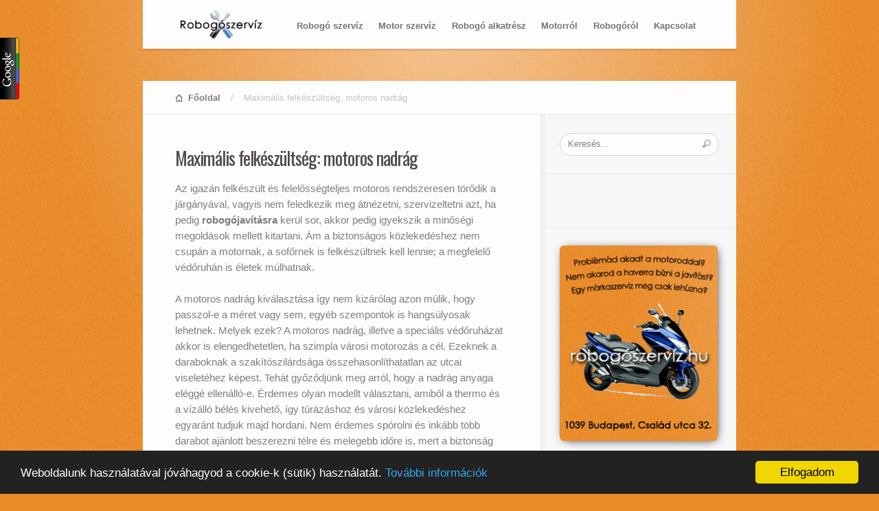

--- FILE ---
content_type: text/html; charset=UTF-8
request_url: https://xn--robogszervz-xcb6e.hu/maximalis-felkeszultseg-motoros-nadrag/
body_size: 39518
content:
<!DOCTYPE html>
<html lang="hu-HU">
<head>

<!--aw01/s9-->
<script>
  (function(i,s,o,g,r,a,m){i['GoogleAnalyticsObject']=r;i[r]=i[r]||function(){
  (i[r].q=i[r].q||[]).push(arguments)},i[r].l=1*new Date();a=s.createElement(o),
  m=s.getElementsByTagName(o)[0];a.async=1;a.src=g;m.parentNode.insertBefore(a,m)
  })(window,document,'script','//www.google-analytics.com/analytics.js','ga');

  ga('create', 'UA-33481757-1', 'auto');
  ga('require', 'displayfeatures');
  ga('send', 'pageview');

</script>

<!-- Begin Cookie Consent plugin by Silktide - http://silktide.com/cookieconsent -->
<script type="text/javascript">
window.cookieconsent_options = {"message":"Weboldalunk használatával jóváhagyod a cookie-k (sütik) használatát.","dismiss":"Elfogadom","learnMore":"További információk","link":window.location.origin + "/adatkezelesi-szabalyzat-es-tajekoztato.pdf","theme":"dark-bottom"};
</script>

<script type="text/javascript" src="//cdnjs.cloudflare.com/ajax/libs/cookieconsent2/1.0.9/cookieconsent.min.js"></script>
<!-- End Cookie Consent plugin -->

<meta charset="UTF-8" />

<title>Maximális felkészültség: motoros nadrág | Robogó Szervíz, www.robogószervíz.hu</title>
<meta http-equiv="Content-Type" content="text/html; charset=UTF-8" />
<link rel="stylesheet" type="text/css" href="https://xn--robogszervz-xcb6e.hu/wp-content/themes/smpl/style.css" media="screen" />
<link rel="pingback" href="https://xn--robogszervz-xcb6e.hu/xmlrpc.php" />

<!-- All in One SEO Pack 2.2.4.2 by Michael Torbert of Semper Fi Web Design[1115,1202] -->
<meta name="description" itemprop="description" content="Az igazán felkészült és felelősségteljes motoros rendszeresen törődik a járgányával, vagyis nem feledkezik meg átnézetni, szervizeltetni azt, ha pedig" />

<link rel="canonical" href="https://xn--robogszervz-xcb6e.hu/maximalis-felkeszultseg-motoros-nadrag/" />
<!-- /all in one seo pack -->
<link rel="alternate" type="application/rss+xml" title="Robogó Szervíz, www.robogószervíz.hu &raquo; hírcsatorna" href="https://xn--robogszervz-xcb6e.hu/feed/" />
<link rel="alternate" type="application/rss+xml" title="Robogó Szervíz, www.robogószervíz.hu &raquo; hozzászólás hírcsatorna" href="https://xn--robogszervz-xcb6e.hu/comments/feed/" />

<!-- All in One Webmaster plugin by Crunchify.com --><!-- /All in One Webmaster plugin -->

<link rel='stylesheet' id='fblb-css-css'  href='https://xn--robogszervz-xcb6e.hu/wp-content/plugins/arscode-social-slider/fblb.css?ver=4.1.42' type='text/css' media='all' />
<link rel='stylesheet' id='jquery-lionbars-css'  href='https://xn--robogszervz-xcb6e.hu/wp-content/plugins/arscode-social-slider/lionbars/lionbars.css?ver=4.1.42' type='text/css' media='all' />
<!--[if lte IE 7]>
<link rel='stylesheet' id='fblb-css-ie7-css'  href='https://xn--robogszervz-xcb6e.hu/wp-content/plugins/arscode-social-slider/ie7.css?ver=4.1.42' type='text/css' media='all' />
<![endif]-->
<link rel='stylesheet' id='woo-layout-css'  href='https://xn--robogszervz-xcb6e.hu/wp-content/themes/smpl/css/layout.css?ver=4.1.42' type='text/css' media='all' />
<link rel='stylesheet' id='contact-form-7-css'  href='https://xn--robogszervz-xcb6e.hu/wp-content/plugins/contact-form-7/includes/css/styles.css?ver=4.0.3' type='text/css' media='all' />
<link rel='stylesheet' id='mappress-css'  href='https://xn--robogszervz-xcb6e.hu/wp-content/plugins/mappress-google-maps-for-wordpress/css/mappress.css?ver=2.42.1' type='text/css' media='all' />
<link rel='stylesheet' id='fancybox-css'  href='https://xn--robogszervz-xcb6e.hu/wp-content/plugins/easy-fancybox/fancybox/jquery.fancybox-1.3.7.min.css?ver=1.5.7' type='text/css' media='screen' />
<script type='text/javascript' src='https://xn--robogszervz-xcb6e.hu/wp-includes/js/jquery/jquery.js?ver=1.11.1'></script>
<script type='text/javascript' src='https://xn--robogszervz-xcb6e.hu/wp-includes/js/jquery/jquery-migrate.min.js?ver=1.2.1'></script>
<script type='text/javascript' src='https://xn--robogszervz-xcb6e.hu/wp-content/plugins/arscode-social-slider/js/userscripts.js?ver=4.1.42'></script>
<script type='text/javascript' src='https://xn--robogszervz-xcb6e.hu/wp-content/plugins/arscode-social-slider/lionbars/jquery.lionbars.0.3.min.js?ver=4.1.42'></script>
<script type='text/javascript' src='https://xn--robogszervz-xcb6e.hu/wp-content/plugins/wp-plus-one/wp-plus-one.js?ver=4.1.42'></script>
<script type='text/javascript' src='https://xn--robogszervz-xcb6e.hu/wp-content/themes/smpl/includes/js/third-party.js?ver=4.1.42'></script>
<script type='text/javascript' src='https://xn--robogszervz-xcb6e.hu/wp-content/themes/smpl/includes/js/general.js?ver=4.1.42'></script>
<link rel='prev' title='A robogó membránszelep meghibásodása' href='https://xn--robogszervz-xcb6e.hu/a-robogo-membranszelep-meghibasodasa/' />
<link rel='next' title='Vásárlási tanácsok használt robogóhoz' href='https://xn--robogszervz-xcb6e.hu/vasarlasi-tanacsok-hasznalt-robogohoz/' />
<link rel='shortlink' href='https://xn--robogszervz-xcb6e.hu/?p=491' />
<script type="text/javascript">
	window._wp_rp_static_base_url = 'https://wprp.zemanta.com/static/';
	window._wp_rp_wp_ajax_url = "https://xn--robogszervz-xcb6e.hu/wp-admin/admin-ajax.php";
	window._wp_rp_plugin_version = '3.5.3';
	window._wp_rp_post_id = '491';
	window._wp_rp_num_rel_posts = '4';
	window._wp_rp_thumbnails = true;
	window._wp_rp_post_title = 'Maxim%C3%A1lis+felk%C3%A9sz%C3%BClts%C3%A9g%3A+motoros+nadr%C3%A1g';
	window._wp_rp_post_tags = ['robog%C3%B3r%C3%B3l', 'thermo', 'bl', 'meg', 'class', 'cl', 'sem', 'el', 'az', 'te', 'lenni', 'a'];
	window._wp_rp_promoted_content = false;
</script>
<script type="text/javascript" src="https://wprp.zemanta.com/static/js/loader.js?version=3.5.3" async></script>

<!-- Theme version -->
<meta name="generator" content="smpl 1.1.2" />
<meta name="generator" content="WooFramework 5.3.12" />

<!-- Always force latest IE rendering engine (even in intranet) & Chrome Frame -->
<meta http-equiv="X-UA-Compatible" content="IE=edge,chrome=1" />

<!--  Mobile viewport scale | Disable user zooming as the layout is optimised -->
<meta content="initial-scale=1.0; maximum-scale=1.0; user-scalable=no" name="viewport"/>
<style type="text/css">.broken_link, a.broken_link {
	text-decoration: line-through;
}</style>
<!-- Easy FancyBox 1.5.7 using FancyBox 1.3.7 - RavanH (http://status301.net/wordpress-plugins/easy-fancybox/) -->
<script type="text/javascript">
/* <![CDATA[ */
var fb_timeout = null;
var fb_opts = { 'overlayShow' : true, 'hideOnOverlayClick' : true, 'showCloseButton' : true, 'centerOnScroll' : true, 'enableEscapeButton' : true, 'autoScale' : true };
var easy_fancybox_handler = function(){
	/* IMG */
	var fb_IMG_select = 'a[href*=".jpg"]:not(.nofancybox,.pin-it-button), area[href*=".jpg"]:not(.nofancybox), a[href*=".jpeg"]:not(.nofancybox,.pin-it-button), area[href*=".jpeg"]:not(.nofancybox), a[href*=".png"]:not(.nofancybox,.pin-it-button), area[href*=".png"]:not(.nofancybox)';
	jQuery(fb_IMG_select).addClass('fancybox image');
	var fb_IMG_sections = jQuery('div.gallery ');
	fb_IMG_sections.each(function() { jQuery(this).find(fb_IMG_select).attr('rel', 'gallery-' + fb_IMG_sections.index(this)); });
	jQuery('a.fancybox, area.fancybox, li.fancybox a:not(li.nofancybox a)').fancybox( jQuery.extend({}, fb_opts, { 'transitionIn' : 'elastic', 'easingIn' : 'easeOutBack', 'transitionOut' : 'elastic', 'easingOut' : 'easeInBack', 'opacity' : false, 'hideOnContentClick' : false, 'titleShow' : true, 'titlePosition' : 'over', 'titleFromAlt' : true, 'showNavArrows' : true, 'enableKeyboardNav' : true, 'cyclic' : false }) );
	/* Auto-click */ 
	jQuery('#fancybox-auto').trigger('click');
}
/* ]]> */
</script>

<!-- Google Webfonts -->
<link href="https://fonts.googleapis.com/css?family=Oswald:400,300,700|Schoolbell" rel="stylesheet" type="text/css" />

<!-- Alt Stylesheet -->
<link href="https://xn--robogszervz-xcb6e.hu/wp-content/themes/smpl/styles/orange.css" rel="stylesheet" type="text/css" />

<!-- Custom Favicon -->
<link rel="shortcut icon" href="http://xn--robogszervz-xcb6e.hu/wp-content/uploads/2012/07/favicon.jpg"/>

<!-- Woo Shortcodes CSS -->
<link href="https://xn--robogszervz-xcb6e.hu/wp-content/themes/smpl/functions/css/shortcodes.css" rel="stylesheet" type="text/css" />

<!-- Custom Stylesheet -->
<link href="https://xn--robogszervz-xcb6e.hu/wp-content/themes/smpl/custom.css" rel="stylesheet" type="text/css" />

</head>

<body class="single single-post postid-491 single-format-standard chrome layout-left-content ">

<div id="wrapper">

	<header id="header" class="col-full">
	
				
						    <a id="logo" href="https://xn--robogszervz-xcb6e.hu" title="Robogó szerviz, Motor szerviz">
		    	<img src="https://xn--robogszervz-xcb6e.hu/wp-content/uploads/2012/07/logo1-300x93.png" alt="Robogó Szervíz, www.robogószervíz.hu" />
		    </a>
	    	    
	    <div class="nav-wrap">
	    
	   	<hgroup>
	        
			<h1 class="site-title"><a href="https://xn--robogszervz-xcb6e.hu">Robogó Szervíz, www.robogószervíz.hu</a></h1>
			<h3 class="nav-toggle"><a href="#navigation">Navigation</a></h3>
		      	
		</hgroup>

		<nav id="navigation" class="" role="navigation">
		
													
			<ul id="main-nav" class="nav"><li id="menu-item-13" class="menu-item menu-item-type-post_type menu-item-object-page menu-item-13"><a href="https://xn--robogszervz-xcb6e.hu/">Robogó szervíz</a></li>
<li id="menu-item-12" class="menu-item menu-item-type-post_type menu-item-object-page menu-item-12"><a href="https://xn--robogszervz-xcb6e.hu/motor-szerviz/">Motor szervíz</a></li>
<li id="menu-item-14" class="menu-item menu-item-type-post_type menu-item-object-page menu-item-14"><a href="https://xn--robogszervz-xcb6e.hu/robogo-alkatresz/">Robogó alkatrész</a></li>
<li id="menu-item-106" class="menu-item menu-item-type-taxonomy menu-item-object-category menu-item-106"><a href="https://xn--robogszervz-xcb6e.hu/motorrol/">Motorról</a></li>
<li id="menu-item-107" class="menu-item menu-item-type-taxonomy menu-item-object-category current-post-ancestor current-menu-parent current-post-parent menu-item-107"><a href="https://xn--robogszervz-xcb6e.hu/robogorol/">Robogóról</a></li>
<li id="menu-item-15" class="menu-item menu-item-type-post_type menu-item-object-page menu-item-15"><a href="https://xn--robogszervz-xcb6e.hu/kapcsolat/">Kapcsolat</a></li>
</ul>	
		</nav><!-- /#navigation -->
		
		<div class="clear"></div>
		
		</div><!--/.nav-wrap-->
	
	</header><!-- /#header -->       
    <div id="content" class="col-full">
		
					<section id="breadcrumbs">
				<div class="breadcrumb breadcrumbs woo-breadcrumbs"><div class="breadcrumb-trail"><a href="https://xn--robogszervz-xcb6e.hu" title="Robogó Szervíz, www.robogószervíz.hu" rel="home" class="trail-begin">Főoldal</a> <span class="sep">/</span> <span class="trail-end">Maximális felkészültség: motoros nadrág</span></div></div>			</section><!--/#breadcrumbs -->
				
		<section id="main" class="col-left">
		           
                	            
        
			<article class="post-491 post type-post status-publish format-standard hentry category-robogorol">


                <header>
                
	                <h1>Maximális felkészültség: motoros nadrág</h1>
	                
                	<aside class="post-meta" style="display:none;">
	<ul>
		<li class="iconic clock">
			<span>2015-12-22</span>
		</li>
		<li class="iconic user">
			<a href="https://xn--robogszervz-xcb6e.hu/author/nvuwbvpo/" title="robogószervíz.hu bejegyzése" rel="author">robogószervíz.hu</a>		</li>
		<li class="iconic folder_fill">
			<a href="https://xn--robogszervz-xcb6e.hu/robogorol/" rel="category tag">Robogóról</a>		</li>
				<li class="iconic chat">
			<span>Hozzászólások kikapcsolva</span>		</li>
			</ul>
</aside>
                	
                </header>
                
                <section class="entry">
                	<div class="wp_plus_one_button" style="margin: 0 0 8px 8px; float:right; "><g:plusone size="medium" href="https://xn--robogszervz-xcb6e.hu/maximalis-felkeszultseg-motoros-nadrag/" callback="wp_plus_one_handler"></g:plusone></div><p>Az igazán felkészült és felelősségteljes motoros rendszeresen törődik a járgányával, vagyis nem feledkezik meg átnézetni, szervizeltetni azt, ha pedig <strong>robogójavításra</strong> kerül sor, akkor pedig igyekszik a minőségi megoldások mellett kitartani. Ám a biztonságos közlekedéshez nem csupán a motornak, a sofőrnek is felkészültnek kell lennie; a megfelelő védőruhán is életek múlhatnak.</p>
<p>A motoros nadrág kiválasztása így nem kizárólag azon múlik, hogy passzol-e a méret vagy sem, egyéb szempontok is hangsúlyosak lehetnek. Melyek ezek? A motoros nadrág, illetve a speciális védőruházat akkor is elengedhetetlen, ha szimpla városi motorozás a cél. Ezeknek a daraboknak a szakítószilárdsága összehasonlíthatatlan az utcai viseletéhez képest. Tehát győződjünk meg arról, hogy a nadrág anyaga eléggé ellenálló-e. Érdemes olyan modellt választani, amiből a thermo és a vízálló bélés kivehető, így túrázáshoz és városi közlekedéshez egyaránt tudjuk majd hordani. Nem érdemes spórolni és inkább több darabot ajánlott beszerezni télre és melegebb időre is, mert a biztonság mellett a komfortérzet sem utolsó szempont.</p>
<p>Amennyiben Te is maximális felkészültségre törekszel, szerezd be a megfelelő kiegészítőket, és hozd el vasparipádat <strong>robogószervizünkbe</strong>!</p>
<p><a href="http://xn--robogszervz-xcb6e.hu/wp-content/uploads/2015/12/robogoszerviz.hu_15dec.jpg"><img class=" size-medium wp-image-492 aligncenter" src="http://xn--robogszervz-xcb6e.hu/wp-content/uploads/2015/12/robogoszerviz.hu_15dec-300x300.jpg" alt="robogószervizünkbe" width="300" height="300" /></a></p>
<div class="fblikebutton_button" style="margin: 4px;"><iframe src="http://www.facebook.com/plugins/like.php?href=https://xn--robogszervz-xcb6e.hu/maximalis-felkeszultseg-motoros-nadrag/&layout=button_count&locale=hu_HU" scrolling="no" frameborder="0" allowTransparency="true" style="border: none; overflow: hidden; width: 450px; height: 26px"></iframe></div><iframe src='http://www.facebook.com/plugins/like.php?href=https%3A%2F%2Fxn--robogszervz-xcb6e.hu%2Fmaximalis-felkeszultseg-motoros-nadrag%2F&amp;layout=button_count&amp;show_faces=true&amp;width=280&amp;action=recommend&amp;colorscheme=light&amp;height=30' scrolling='no' frameborder='0' style='border:none; overflow:hidden; height:30px' allowTransparency='true'></iframe>
<div class="wp_rp_wrap  wp_rp_plain" id="wp_rp_first"><div class="wp_rp_content"><h3 class="related_post_title">Ezt olvasta már?</h3><ul class="related_post wp_rp"><li data-position="0" data-poid="in-136" data-post-type="none" ><a href="https://xn--robogszervz-xcb6e.hu/robogo-szerviz-budapest/" class="wp_rp_thumbnail"><img src="https://xn--robogszervz-xcb6e.hu/wp-content/uploads/2012/07/robogoszervizbudapest-150x150.png" alt="Robogó szervíz Budapest" width="150" height="150" /></a><a href="https://xn--robogszervz-xcb6e.hu/robogo-szerviz-budapest/" class="wp_rp_title">Robogó szervíz Budapest</a></li><li data-position="1" data-poid="in-522" data-post-type="none" ><a href="https://xn--robogszervz-xcb6e.hu/melyiket-erdemes-hasznalni-robogo-vs-motor/" class="wp_rp_thumbnail"><img src="https://xn--robogszervz-xcb6e.hu/wp-content/uploads/2016/05/robogószervíz.hu_.16maj-150x150.jpg" alt="Melyiket érdemes használni? Robogó vs. motor" width="150" height="150" /></a><a href="https://xn--robogszervz-xcb6e.hu/melyiket-erdemes-hasznalni-robogo-vs-motor/" class="wp_rp_title">Melyiket érdemes használni? Robogó vs. motor</a></li><li data-position="2" data-poid="in-505" data-post-type="none" ><a href="https://xn--robogszervz-xcb6e.hu/vasarlasi-tanacsok-hasznalt-robogohoz/" class="wp_rp_thumbnail"><img src="https://xn--robogszervz-xcb6e.hu/wp-content/uploads/2016/02/robogószervíz.hu_.16feb-150x150.jpg" alt="Vásárlási tanácsok használt robogóhoz" width="150" height="150" /></a><a href="https://xn--robogszervz-xcb6e.hu/vasarlasi-tanacsok-hasznalt-robogohoz/" class="wp_rp_title">Vásárlási tanácsok használt robogóhoz</a></li><li data-position="3" data-poid="in-138" data-post-type="none" ><a href="https://xn--robogszervz-xcb6e.hu/motor-szereles/" class="wp_rp_thumbnail"><img src="https://xn--robogszervz-xcb6e.hu/wp-content/uploads/2012/07/motorszereles-150x150.jpg" alt="Motor szerelés" width="150" height="150" /></a><a href="https://xn--robogszervz-xcb6e.hu/motor-szereles/" class="wp_rp_title">Motor szerelés</a></li></ul></div></div>
<div class="wp_plus_one_button" style="margin: 0 0 8px 8px; float:right; "><g:plusone size="medium" href="https://xn--robogszervz-xcb6e.hu/maximalis-felkeszultseg-motoros-nadrag/" callback="wp_plus_one_handler"></g:plusone></div>									</section>
									                                
            </article><!-- .post -->

				
					
	        <nav id="post-entries" class="fix">
	            <div class="nav-prev fl"><a href="https://xn--robogszervz-xcb6e.hu/a-robogo-membranszelep-meghibasodasa/" rel="prev">A robogó membránszelep meghibásodása</a></div>
	            <div class="nav-next fr"><a href="https://xn--robogszervz-xcb6e.hu/vasarlasi-tanacsok-hasznalt-robogohoz/" rel="next">Vásárlási tanácsok használt robogóhoz</a></div>
	        </nav><!-- #post-entries -->
            
    

<!-- You can start editing here. -->



	
  
        
		</section><!-- #main -->

        	
<aside id="sidebar" class="col-right">

			<div class="inner">
			<div id="woo_search-3" class="widget widget_woo_search"><div class="search_main fix">
    <form method="get" class="searchform" action="https://xn--robogszervz-xcb6e.hu/" >
        <input type="text" class="field s" name="s" value="Keresés..." onfocus="if ( this.value == 'Keresés...' ) { this.value = ''; }" onblur="if ( this.value == '' ) { this.value = 'Keresés...'; }" />
        <input type="image" src="https://xn--robogszervz-xcb6e.hu/wp-content/themes/smpl/images/ico-search.png" class="search-submit" name="submit" alt="Submit" />
    </form>    
</div><!--/.search_main--></div><div id="text-6" class="widget widget_text">			<div class="textwidget"><div id="fb-root"></div>
<script>(function(d, s, id) {
  var js, fjs = d.getElementsByTagName(s)[0];
  if (d.getElementById(id)) return;
  js = d.createElement(s); js.id = id;
  js.src = "//connect.facebook.net/hu_HU/sdk.js#xfbml=1&version=v2.3&appId=185376148291813";
  fjs.parentNode.insertBefore(js, fjs);
}(document, 'script', 'facebook-jssdk'));</script>
<div class="fb-page" data-href="https://www.facebook.com/pages/Robog%C3%B3-Szerv%C3%ADz/443280822371270" data-width="231" data-height="300" data-hide-cover="false" data-show-facepile="true" data-show-posts="false"><div class="fb-xfbml-parse-ignore"><blockquote cite="https://www.facebook.com/pages/Robog%C3%B3-Szerv%C3%ADz/443280822371270"><a href="https://www.facebook.com/pages/Robog%C3%B3-Szerv%C3%ADz/443280822371270">Robogó Szervíz</a></blockquote></div></div></div>
		</div><div id="text-4" class="widget widget_text">			<div class="textwidget"><img src="http://xn--robogszervz-xcb6e.hu/wp-content/uploads/2012/07/uszi.jpg" style="border-radius:6px;box-shadow:2px 2px 15px -5px black;"></div>
		</div><div id="pages-2" class="widget widget_pages"><h3>Oldalak</h3>		<ul>
			<li class="page_item page-item-8"><a href="https://xn--robogszervz-xcb6e.hu/"><a href="http://robogószervíz.hu/allashirdetes/">Álláshirdetés</a><br /><br />Robogó szervíz</a></li>
<li class="page_item page-item-568"><a href="https://xn--robogszervz-xcb6e.hu/allashirdetes/">Álláshirdetés</a></li>
<li class="page_item page-item-4"><a href="https://xn--robogszervz-xcb6e.hu/kapcsolat/">Kapcsolat</a></li>
<li class="page_item page-item-111"><a href="https://xn--robogszervz-xcb6e.hu/uzemelteto/">Linkcsere</a></li>
<li class="page_item page-item-10"><a href="https://xn--robogszervz-xcb6e.hu/motor-szerviz/">Motor szervíz</a></li>
<li class="page_item page-item-6"><a href="https://xn--robogszervz-xcb6e.hu/robogo-alkatresz/">Robogó alkatrész</a></li>
		</ul>
		</div><div id="text-7" class="widget widget_text">			<div class="textwidget"><img src="http://www.robogószervíz.hu/kellekek/googleplus_fejlec.jpg" width="230" style="border-radius: 6px 6px 0px 0px;" title="Robogószervíz GooglePlus">
<!-- Place this tag where you want the badge to render. -->
<div class="g-plus" data-width="230" data-href="//plus.google.com/112121110897261067808?rel=publisher"></div>

<!-- Place this tag after the last badge tag. -->
<script type="text/javascript">
  window.___gcfg = {lang: 'hu'};

  (function() {
    var po = document.createElement('script'); po.type = 'text/javascript'; po.async = true;
    po.src = 'https://apis.google.com/js/plusone.js';
    var s = document.getElementsByTagName('script')[0]; s.parentNode.insertBefore(po, s);
  })();
</script>
<br>

<div class="g-ytsubscribe" data-channelid="UCovqhrTEAP-SgWMHe9tnd1A" data-layout="full" data-count="default"></div></div>
		</div><div id="text-8" class="widget widget_text">			<div class="textwidget"><a href="http://robogoszerviz.blogspot.hu/"><img src="http://xn--robogszervz-xcb6e.hu/wp-content/uploads/2016/05/blogger_icon.jpg" alt="Blogger" title="Blogger" width="100%" /></a></div>
		</div><div id="woo_tabs-2" class="widget widget_woo_tabs">
<div id="tabs">

    <ul class="wooTabs">
    
            	<li class="popular"><a href="#tab-pop">Kedvelt</a></li>        	<li class="latest"><a href="#tab-latest">Legújabb</a></li>            	<li class="tags"><a href="#tab-tags">Címkék</a></li>
        
    </ul>

    <div class="fix"></div>

    <div class="boxes box inside">

        
                <ul id="tab-pop" class="list">
            	<li class="fix">
		<a href="https://xn--robogszervz-xcb6e.hu/keszulj-fel-a-szelsoseges-idojarasra-terj-be-robogoszervizunkbe/" title="Készülj fel a szélsőséges időjárásra, térj be robogószervizünkbe!"><img src="https://xn--robogszervz-xcb6e.hu/wp-content/uploads/2018/10/robogoszerviz.hu_.okt18-45x45.jpg" alt="Készülj fel a szélsőséges időjárásra, térj be robogószervizünkbe!"  width="45"  height="45"  class="woo-image thumbnail" /></a>		<a title="Készülj fel a szélsőséges időjárásra, térj be robogószervizünkbe!" href="https://xn--robogszervz-xcb6e.hu/keszulj-fel-a-szelsoseges-idojarasra-terj-be-robogoszervizunkbe/">Készülj fel a szélsőséges időjárásra, térj be robogószervizünkbe!</a>
		<span class="meta">2018-10-15</span>
	</li>
		<li class="fix">
				<a title="Motorkerékpár Szervíz" href="https://xn--robogszervz-xcb6e.hu/motorkerekpar-szerviz/">Motorkerékpár Szervíz</a>
		<span class="meta">2012-07-18</span>
	</li>
		<li class="fix">
				<a title="Robogó javítás" href="https://xn--robogszervz-xcb6e.hu/robogo-javitas/">Robogó javítás</a>
		<span class="meta">2012-07-19</span>
	</li>
		<li class="fix">
				<a title="Robogó szerelés" href="https://xn--robogszervz-xcb6e.hu/robogo-szereles/">Robogó szerelés</a>
		<span class="meta">2012-07-19</span>
	</li>
		<li class="fix">
				<a title="Robogó szerelő" href="https://xn--robogszervz-xcb6e.hu/robogo-szerelo/">Robogó szerelő</a>
		<span class="meta">2012-07-19</span>
	</li>
	        </ul>
                        <ul id="tab-latest" class="list">
            	<li class="fix">
		<a href="https://xn--robogszervz-xcb6e.hu/keszulj-fel-a-szelsoseges-idojarasra-terj-be-robogoszervizunkbe/" title="Készülj fel a szélsőséges időjárásra, térj be robogószervizünkbe!"><img src="https://xn--robogszervz-xcb6e.hu/wp-content/uploads/2018/10/robogoszerviz.hu_.okt18-45x45.jpg" alt="Készülj fel a szélsőséges időjárásra, térj be robogószervizünkbe!"  width="45"  height="45"  class="woo-image thumbnail" /></a>		<a title="Készülj fel a szélsőséges időjárásra, térj be robogószervizünkbe!" href="https://xn--robogszervz-xcb6e.hu/keszulj-fel-a-szelsoseges-idojarasra-terj-be-robogoszervizunkbe/">Készülj fel a szélsőséges időjárásra, térj be robogószervizünkbe!</a>
		<span class="meta">2018-10-15</span>
	</li>
		<li class="fix">
		<a href="https://xn--robogszervz-xcb6e.hu/miert-fontos-az-allapotfelmeres/" title="Miért fontos az állapotfelmérés?"><img src="https://xn--robogszervz-xcb6e.hu/wp-content/uploads/2016/09/robogószerviz.hu_.16szept-45x45.jpg" alt=""  width="45"  height="45"  class="woo-image thumbnail" /></a>		<a title="Miért fontos az állapotfelmérés?" href="https://xn--robogszervz-xcb6e.hu/miert-fontos-az-allapotfelmeres/">Miért fontos az állapotfelmérés?</a>
		<span class="meta">2016-09-21</span>
	</li>
		<li class="fix">
				<a title="A robogók leggyakoribb meghibásodásainak okai" href="https://xn--robogszervz-xcb6e.hu/a-robogok-leggyakoribb-meghibasodasainak-okai/">A robogók leggyakoribb meghibásodásainak okai</a>
		<span class="meta">2016-07-25</span>
	</li>
		<li class="fix">
				<a title="Tanácsok a nyári robogózáshoz" href="https://xn--robogszervz-xcb6e.hu/tanacsok-a-nyari-robogozashoz/">Tanácsok a nyári robogózáshoz</a>
		<span class="meta">2016-06-30</span>
	</li>
		<li class="fix">
				<a title="Melyiket érdemes használni? Robogó vs. motor" href="https://xn--robogszervz-xcb6e.hu/melyiket-erdemes-hasznalni-robogo-vs-motor/">Melyiket érdemes használni? Robogó vs. motor</a>
		<span class="meta">2016-05-25</span>
	</li>
	        </ul>
                                <div id="tab-tags" class="list">
            <a href='https://xn--robogszervz-xcb6e.hu/tag/fotengely-felujitas/' class='tag-link-9' title='1 téma' style='font-size: 12pt;'>Főtengely felújítás</a>
<a href='https://xn--robogszervz-xcb6e.hu/tag/hasznalt-robogo/' class='tag-link-36' title='1 téma' style='font-size: 12pt;'>Használt robogó</a>
<a href='https://xn--robogszervz-xcb6e.hu/tag/motorbaleset/' class='tag-link-12' title='1 téma' style='font-size: 12pt;'>Motorbaleset</a>
<a href='https://xn--robogszervz-xcb6e.hu/tag/motor-javitas/' class='tag-link-7' title='1 téma' style='font-size: 12pt;'>Motor Javítás</a>
<a href='https://xn--robogszervz-xcb6e.hu/tag/motorjavitas/' class='tag-link-8' title='1 téma' style='font-size: 12pt;'>Motorjavítás</a>
<a href='https://xn--robogszervz-xcb6e.hu/tag/motorkerekpar/' class='tag-link-37' title='1 téma' style='font-size: 12pt;'>motorkerékpár</a>
<a href='https://xn--robogszervz-xcb6e.hu/tag/motorkerekpar-javitas/' class='tag-link-6' title='1 téma' style='font-size: 12pt;'>Motorkerékpár Javítás</a>
<a href='https://xn--robogszervz-xcb6e.hu/tag/motorkerekpar-szereles/' class='tag-link-14' title='1 téma' style='font-size: 12pt;'>Motorkerékpár szerelés</a>
<a href='https://xn--robogszervz-xcb6e.hu/tag/motorkerekpar-szerelo/' class='tag-link-19' title='1 téma' style='font-size: 12pt;'>Motorkerékpár szerelő</a>
<a href='https://xn--robogszervz-xcb6e.hu/tag/motorkerekpar-szerviz/' class='tag-link-10' title='1 téma' style='font-size: 12pt;'>Motorkerékpár Szerviz</a>
<a href='https://xn--robogszervz-xcb6e.hu/tag/motoros-baleset/' class='tag-link-13' title='1 téma' style='font-size: 12pt;'>Motoros baleset</a>
<a href='https://xn--robogszervz-xcb6e.hu/tag/motorszereles/' class='tag-link-16' title='2 téma' style='font-size: 15pt;'>Motorszerelés</a>
<a href='https://xn--robogszervz-xcb6e.hu/tag/motor-szereles/' class='tag-link-15' title='1 téma' style='font-size: 12pt;'>Motor szerelés</a>
<a href='https://xn--robogszervz-xcb6e.hu/tag/motorszerelo/' class='tag-link-18' title='2 téma' style='font-size: 15pt;'>Motorszerelő</a>
<a href='https://xn--robogszervz-xcb6e.hu/tag/motor-szerelo/' class='tag-link-17' title='1 téma' style='font-size: 12pt;'>Motor szerelő</a>
<a href='https://xn--robogszervz-xcb6e.hu/tag/motor-szerviz/' class='tag-link-11' title='2 téma' style='font-size: 15pt;'>Motor Szerviz</a>
<a href='https://xn--robogszervz-xcb6e.hu/tag/motor-teli-tarolas/' class='tag-link-33' title='1 téma' style='font-size: 12pt;'>motor téli tárolás</a>
<a href='https://xn--robogszervz-xcb6e.hu/tag/robogoszerviz/' class='tag-link-35' title='1 téma' style='font-size: 12pt;'>robogoszerviz</a>
<a href='https://xn--robogszervz-xcb6e.hu/tag/robogo/' class='tag-link-31' title='5 téma' style='font-size: 20pt;'>robogó</a>
<a href='https://xn--robogszervz-xcb6e.hu/tag/robogo-javitas/' class='tag-link-27' title='3 téma' style='font-size: 17pt;'>Robogó Javítás</a>
<a href='https://xn--robogszervz-xcb6e.hu/tag/robogo-javitas-budapest/' class='tag-link-22' title='1 téma' style='font-size: 12pt;'>Robogó javítás Budapest</a>
<a href='https://xn--robogszervz-xcb6e.hu/tag/robogo-javito-muhely/' class='tag-link-28' title='1 téma' style='font-size: 12pt;'>Robogó Javító műhely</a>
<a href='https://xn--robogszervz-xcb6e.hu/tag/robogo-muhely-budapest/' class='tag-link-29' title='1 téma' style='font-size: 12pt;'>Robogó Műhely Budapest</a>
<a href='https://xn--robogszervz-xcb6e.hu/tag/robogo-szereles/' class='tag-link-25' title='1 téma' style='font-size: 12pt;'>Robogó szerelés</a>
<a href='https://xn--robogszervz-xcb6e.hu/tag/robogo-szereles-budapest/' class='tag-link-26' title='1 téma' style='font-size: 12pt;'>Robogó szerelés Budapest</a>
<a href='https://xn--robogszervz-xcb6e.hu/tag/robogo-szerelo/' class='tag-link-23' title='2 téma' style='font-size: 15pt;'>Robogó szerelő</a>
<a href='https://xn--robogszervz-xcb6e.hu/tag/robogo-szerelo-budapest/' class='tag-link-24' title='1 téma' style='font-size: 12pt;'>Robogó szerelő Budapest</a>
<a href='https://xn--robogszervz-xcb6e.hu/tag/robogo-szerviz/' class='tag-link-21' title='3 téma' style='font-size: 17pt;'>Robogó szerviz</a>
<a href='https://xn--robogszervz-xcb6e.hu/tag/robogo-szerviz-budapest/' class='tag-link-20' title='2 téma' style='font-size: 15pt;'>Robogó szerviz Budapest</a>
<a href='https://xn--robogszervz-xcb6e.hu/tag/robogo-tel/' class='tag-link-32' title='1 téma' style='font-size: 12pt;'>robogó tél</a>
<a href='https://xn--robogszervz-xcb6e.hu/tag/robogo-teli-tarolas/' class='tag-link-30' title='1 téma' style='font-size: 12pt;'>robogó téli tárolás</a>
<a href='https://xn--robogszervz-xcb6e.hu/tag/szereles/' class='tag-link-34' title='1 téma' style='font-size: 12pt;'>szereles</a>        </div>
        
    </div><!-- /.boxes -->

</div><!-- /wooTabs -->

         </div><div id="s2_form_widget-2" class="widget s2_form_widget"><h3>Tudjon meg többet!</h3><div class="Keresés"><form method="post" action="https://xn--robogszervz-xcb6e.hu/kapcsolat/"><input type="hidden" name="ip" value="3.144.178.226" /><span style="display:none !important"><label for="name">Leave Blank:</label><input type="text" id="name" name="name" /><label for="uri">Do Not Change:</label><input type="text" id="uri" name="uri" value="http://" /></span><p><label for="s2email">Your email:</label><br /><input type="text" name="email" id="s2email" value="Enter email address..." size="20" onfocus="if (this.value == 'Enter email address...') {this.value = '';}" onblur="if (this.value == '') {this.value = 'Enter email address...';}" /></p><p><input type="submit" name="subscribe" value="Subscribe" /></p></form>
</div></div>	
		</div>	           
	    
	
</aside><!-- /#sidebar -->

    </div><!-- #content -->
		
	<section id="footer-widgets" class="col-full col-3 fix">
	
		
					
		<div class="block footer-widget-1">
        	<div id="nav_menu-2" class="widget widget_nav_menu"><h3>Menü</h3><div class="menu-menu-container"><ul id="menu-menu" class="menu"><li class="menu-item menu-item-type-post_type menu-item-object-page menu-item-13"><a href="https://xn--robogszervz-xcb6e.hu/">Robogó szervíz</a></li>
<li class="menu-item menu-item-type-post_type menu-item-object-page menu-item-12"><a href="https://xn--robogszervz-xcb6e.hu/motor-szerviz/">Motor szervíz</a></li>
<li class="menu-item menu-item-type-post_type menu-item-object-page menu-item-14"><a href="https://xn--robogszervz-xcb6e.hu/robogo-alkatresz/">Robogó alkatrész</a></li>
<li class="menu-item menu-item-type-taxonomy menu-item-object-category menu-item-106"><a href="https://xn--robogszervz-xcb6e.hu/motorrol/">Motorról</a></li>
<li class="menu-item menu-item-type-taxonomy menu-item-object-category current-post-ancestor current-menu-parent current-post-parent menu-item-107"><a href="https://xn--robogszervz-xcb6e.hu/robogorol/">Robogóról</a></li>
<li class="menu-item menu-item-type-post_type menu-item-object-page menu-item-15"><a href="https://xn--robogszervz-xcb6e.hu/kapcsolat/">Kapcsolat</a></li>
</ul></div></div>		</div>

	        					
		<div class="block footer-widget-2">
        	<div id="woo_search-2" class="widget widget_woo_search"><div class="search_main fix">
    <form method="get" class="searchform" action="https://xn--robogszervz-xcb6e.hu/" >
        <input type="text" class="field s" name="s" value="Keresés..." onfocus="if ( this.value == 'Keresés...' ) { this.value = ''; }" onblur="if ( this.value == '' ) { this.value = 'Keresés...'; }" />
        <input type="image" src="https://xn--robogszervz-xcb6e.hu/wp-content/themes/smpl/images/ico-search.png" class="search-submit" name="submit" alt="Submit" />
    </form>    
</div><!--/.search_main--></div>		<div id="recent-posts-2" class="widget widget_recent_entries">		<h3>Legutóbbi bejegyzések</h3>		<ul>
					<li>
				<a href="https://xn--robogszervz-xcb6e.hu/keszulj-fel-a-szelsoseges-idojarasra-terj-be-robogoszervizunkbe/">Készülj fel a szélsőséges időjárásra, térj be robogószervizünkbe!</a>
						</li>
					<li>
				<a href="https://xn--robogszervz-xcb6e.hu/miert-fontos-az-allapotfelmeres/">Miért fontos az állapotfelmérés?</a>
						</li>
					<li>
				<a href="https://xn--robogszervz-xcb6e.hu/a-robogok-leggyakoribb-meghibasodasainak-okai/">A robogók leggyakoribb meghibásodásainak okai</a>
						</li>
				</ul>
		</div>		</div>

	        					
		<div class="block footer-widget-3">
        	<div id="text-3" class="widget widget_text">			<div class="textwidget">Fáncsi György<br>
1039 Budapest,<br>
Család utca 32.<br>
<strong>Műhelyünk:</strong> 1188 Budapest, Szálfa u. 21.<br />
<strong>TEL:</strong> 06-30/9720-320<br>
<strong>E-MAIL:</strong> fancsi.motor@gmail.com<br>
<strong>WEB:</strong>
<a href="http://robogószervíz.hu">www.robogószervíz.hu</a></div>
		</div>		</div>

	        		
	</section><!-- /#footer-widgets  -->
	<footer id="footer" class="col-full">

		<div id="copyright" class="col-left">
					<p><a href="http://robogószervíz.hu"><img src="http://xn--robogszervz-xcb6e.hu/wp-content/uploads/2012/07/footerlogo2.jpg"</a> &copy; 2026. Minden jog fenntartva.</p>
				</div>


		<div id="copyright" class="col-right">
		<a href="http://www.robogószervíz.hu/uzemelteto">Linkcsere</a> / <a href="http://robogószervíz.hu/adatvedelminyilatkozat.pdf" rel="nofollow" title="Adatvédelmi nyilatkozat">Adatvédelmi nyilatkozat</a>												
		</div>


	</footer><!-- /#footer  -->

</div><!-- /#wrapper -->
<div id="fb-root"></div>
	<script type="text/javascript">
	  window.___gcfg = {lang: 'hu'};
	
	  (function() {
	    var po = document.createElement('script'); po.type = 'text/javascript'; po.async = true;
	    po.src = 'https://apis.google.com/js/plusone.js';
	    var s = document.getElementsByTagName('script')[0]; s.parentNode.insertBefore(po, s);
	  })();
	</script><!-- Powered by WPtouch: 3.6.5 --><!--[if lt IE 9]>
<script src="https://xn--robogszervz-xcb6e.hu/wp-content/themes/smpl/includes/js/respond-IE.js"></script>
<![endif]-->

<!-- Woo Tabs Widget -->
<script type="text/javascript">jQuery(document).ready(function(){var a="#tagcloud";var b=jQuery("#tagcloud").height();jQuery(".inside ul li:last-child").css("border-bottom","0px");jQuery(".wooTabs").each(function(){jQuery(this).children("li").children("a:first").addClass("selected")});jQuery(".inside > *").hide();jQuery(".inside > *:first-child").show();jQuery(".wooTabs li a").click(function(a){var b=jQuery(this).attr("href");jQuery(this).parent().parent().children("li").children("a").removeClass("selected");jQuery(this).addClass("selected");jQuery(this).parent().parent().parent().children(".inside").children("*").hide();jQuery(".inside "+b).fadeIn(500);a.preventDefault()})})</script>

<div class="fblbCenterOuter fblbCenterOuterGp fblbFixed fblbLeft" style="margin-top: 50px;  left: -305px;z-index: 1000;">
	<div class="fblbCenterInner">
		<div class="fblbWrap fblbTheme0 fblbTab7">
			<div class="fblbForm" style="background: #a8291b; height: 450px; width: 300px; padding: 5px 5px 5px 0;">
				<h2 class="fblbHead" style="top: 5px; left: 305px;">Google Plus</h2>
				<div class="fblbInner" style="background: #ffffff; height: 450px;">
										<div id="fblbGpBadge" class="fblbInnerLoading" style="overflow: hidden; height: 131px;">
						<link href="https://plus.google.com/112121110897261067808" rel="publisher" />
						<div class="g-plus" data-href="https://plus.google.com/112121110897261067808" data-size="badge"></div>
					</div>
										<div style="overflow-y: auto; overflow-x: hidden; height: 319px;">
						<ul id="fblbGpList" class="fblbList" style="height: 319px">
												</ul>
					</div>
									</div>
			</div>
		</div>
	</div>
</div>
<script>
<!--
var fblbGpLoaded=0;
function fblb_GpLoad()
{
	if(fblbGpLoaded==1)
	{
		return true;
	}
	window.___gcfg = {lang: 'hu'};
	(function() 
	{var po = document.createElement("script");
	po.type = "text/javascript"; po.async = true;po.src = "https://apis.google.com/js/plusone.js";
	var s = document.getElementsByTagName("script")[0];
	s.parentNode.insertBefore(po, s);
	jQuery('#fblbGpBadge').removeClass('fblbInnerLoading');
	fblbGpLoaded=1;
	})();
}
jQuery(document).ready(function(){	
	 jQuery('#fblbGpList').lionbars();
fblb_GpLoad();});
-->
</script><script type='text/javascript' src='https://xn--robogszervz-xcb6e.hu/wp-content/plugins/facebook-like-button-by-kms/fbl_loader.js?ver=4.1.42'></script>
<script type='text/javascript' src='https://xn--robogszervz-xcb6e.hu/wp-includes/js/comment-reply.min.js?ver=4.1.42'></script>
<script type='text/javascript' src='https://xn--robogszervz-xcb6e.hu/wp-content/plugins/contact-form-7/includes/js/jquery.form.min.js?ver=3.51.0-2014.06.20'></script>
<script type='text/javascript'>
/* <![CDATA[ */
var _wpcf7 = {"loaderUrl":"https:\/\/xn--robogszervz-xcb6e.hu\/wp-content\/plugins\/contact-form-7\/images\/ajax-loader.gif","sending":"K\u00fcld\u00e9s....","cached":"1"};
/* ]]> */
</script>
<script type='text/javascript' src='https://xn--robogszervz-xcb6e.hu/wp-content/plugins/contact-form-7/includes/js/scripts.js?ver=4.0.3'></script>
<script type='text/javascript' src='https://xn--robogszervz-xcb6e.hu/wp-content/plugins/easy-fancybox/fancybox/jquery.fancybox-1.3.7.min.js?ver=1.5.7'></script>
<script type='text/javascript' src='https://xn--robogszervz-xcb6e.hu/wp-content/plugins/easy-fancybox/jquery.easing.pack.js?ver=1.3'></script>
<script type='text/javascript' src='https://xn--robogszervz-xcb6e.hu/wp-content/plugins/easy-fancybox/jquery.mousewheel.min.js?ver=3.1.12'></script>

<script type="text/javascript">
jQuery(document).on('ready post-load', easy_fancybox_handler );
</script>
</body>
</html>

--- FILE ---
content_type: text/html; charset=utf-8
request_url: https://accounts.google.com/o/oauth2/postmessageRelay?parent=https%3A%2F%2Fxn--robogszervz-xcb6e.hu&jsh=m%3B%2F_%2Fscs%2Fabc-static%2F_%2Fjs%2Fk%3Dgapi.lb.en.2kN9-TZiXrM.O%2Fd%3D1%2Frs%3DAHpOoo_B4hu0FeWRuWHfxnZ3V0WubwN7Qw%2Fm%3D__features__
body_size: 160
content:
<!DOCTYPE html><html><head><title></title><meta http-equiv="content-type" content="text/html; charset=utf-8"><meta http-equiv="X-UA-Compatible" content="IE=edge"><meta name="viewport" content="width=device-width, initial-scale=1, minimum-scale=1, maximum-scale=1, user-scalable=0"><script src='https://ssl.gstatic.com/accounts/o/2580342461-postmessagerelay.js' nonce="rG2lc5co17SK_xw_uEF0eA"></script></head><body><script type="text/javascript" src="https://apis.google.com/js/rpc:shindig_random.js?onload=init" nonce="rG2lc5co17SK_xw_uEF0eA"></script></body></html>

--- FILE ---
content_type: text/css
request_url: https://xn--robogszervz-xcb6e.hu/wp-content/themes/smpl/style.css
body_size: 113354
content:
/*  
Theme Name: Smpl
Theme URI: http://www.woothemes.com/
Version: 1.1.2
Description: Designed by <a href="http://www.woothemes.com">WooThemes</a>.
Author: WooThemes
Author URI: http://www.woothemes.com
Tags: woothemes

	Copyright: (c) 2009-2011 WooThemes.
	License: GNU General Public License v2.0
	License URI: http://www.gnu.org/licenses/gpl-2.0.html

*/
/* 

WARNING! DO NOT EDIT THIS FILE!

To make it easy to update your theme, you should not edit the styles in this file. Instead use 
the custom.css file to add your styles. You can copy a style from this file and paste it in 
custom.css and it will override the style in this file. You have been warned! :)

*/
/*-------------------------------------------------------------------------------------------

INDEX:

0. RESET

1. SETUP
-1.1 Defaults / Typography
-1.2 Hyperlinks
-1.3 Forms
-1.4 Icons

2. SITE STRUCTURE & APPEARANCE
-2.1 Containers & Columns
-2.2 Navigation
  -2.2.1 Drop-down menus
  -2.2.2 Top Navigation (optional)
-2.3 Header
-2.4 Content
  -2.4.1 Homepage
-2.5 Sidebar
-2.6 Footer
-2.7 Breadcrumbs

3. POSTS
-3.1 Images
-3.2 Typographic elements
-3.3 Pagination / WP-Pagenavi / Woo-Pagination
-3.4 Single Post Author
-3.5 Tables
-3.6 Subscribe & Connect
-3.7 Post entires
-3.8 Portfolio

4. WIDGETS
-4.1 Generic Widgets
-4.2 Specific Widgets

5. COMMENTS
-5.1 Comments
-5.2 Comments Form
-5.3 Pingbacks / Trackbacks

6. PAGE TEMPLATES
-6.1 Timeline Page Template
-6.2 Contact Form
-6.3 Image Gallery
-6.4 Archives

7. WOOCOMMERCE
-7.1 Messages
-7.2 Products
  -7.2.1 Single Product
-7.3 Cart
-7.4 Checkout
-7.5 Widgets
-7.6 Account
-7.7 Shortcodes

8. MISC
-8.1 Buttons
-8.2 Gravity forms
-8.3 Fancybox
-8.4 Tipsy
-8.5 IE specific styling 
-8.6 Other browser styling

-------------------------------------------------------------------------------------------*/
/*-------------------------------------------------------------------------------------------*/
/* RESET - http://meyerweb.com/eric/tools/css/reset/ | v2.0 | 20110126 */
/*-------------------------------------------------------------------------------------------*/
html,
body,
div,
span,
applet,
object,
iframe,
h1,
h2,
h3,
h4,
h5,
h6,
p,
blockquote,
pre,
a,
abbr,
acronym,
address,
big,
cite,
code,
del,
dfn,
em,
img,
ins,
kbd,
q,
s,
samp,
small,
strike,
strong,
sub,
sup,
tt,
var,
b,
u,
i,
center,
dl,
dt,
dd,
ol,
ul,
li,
fieldset,
form,
label,
legend,
table,
caption,
tbody,
tfoot,
thead,
tr,
th,
td,
article,
aside,
canvas,
details,
embed,
figure,
figcaption,
footer,
header,
hgroup,
menu,
nav,
output,
ruby,
section,
summary,
time,
mark,
audio,
video {
  margin: 0;
  padding: 0;
  border: 0;
  font-size: 100%;
  vertical-align: baseline;
}
/* HTML5 display-role reset for older browsers */
article,
aside,
details,
figcaption,
figure,
footer,
header,
hgroup,
menu,
nav,
section {
  display: block;
}
body {
  line-height: 1;
}
ol,
ul {
  list-style: none;
}
blockquote,
q {
  quotes: none;
}
blockquote:before,
blockquote:after,
q:before,
q:after {
  content: '';
  content: none;
}
table {
  border-collapse: collapse;
  border-spacing: 0;
}
/* Hand cursor on clickable input elements */
label,
input[type="button"],
input[type="submit"],
input[type="image"],
button {
  cursor: pointer;
}
/* Bicubic resizing for non-native sized IMG: code.flickr.com/blog/2008/11/12/on-ui-quality-the-little-things-client-side-image-resizing/ */
.ie7 img {
  -ms-interpolation-mode: bicubic;
}
/* www.sitepoint.com/blogs/2010/08/20/ie-remove-textarea-scrollbars/ */
textarea {
  overflow: auto;
}
/* Webkit browsers add a 2px margin outside the chrome of form elements */
button,
input,
select,
textarea {
  margin: 0;
}
/* Make buttons play nice in IE: www.viget.com/inspire/styling-the-button-element-in-internet-explorer/ */
button {
  width: auto;
  overflow: visible;
}
/* www.pathf.com/blogs/2008/05/formatting-quoted-code-in-blog-posts-css21-white-space-pre-wrap/ */
pre {
  white-space: pre;
  white-space: pre-wrap;
  word-wrap: break-word;
  background: #fafafa;
  border: 1px solid #dfdfe0;
  padding: 1em;
  margin-bottom: 1.54em;
}
/* Normalize monospace sizing: en.wikipedia.org/wiki/MediaWiki_talk:Common.css/Archive_11#Teletype_style_fix_for_Chrome */
pre,
code,
kbd,
samp {
  font-family: monospace, sans-serif;
}
/* Accessible focus treatment: people.opera.com/patrickl/experiments/keyboard/test */
a:hover,
a:active {
  outline: none;
}
/* Set sub, sup without affecting line-height: gist.github.com/413930 */
sub,
sup {
  font-size: 75%;
  line-height: 0;
  position: relative;
}
sup {
  top: -0.5em;
}
sub {
  bottom: -0.25em;
}
/* Floating & Alignment  */
.fl {
  float: left;
}
.fr {
  float: right;
}
.ac {
  text-align: center;
}
.ar {
  text-align: right;
}
/* The Magnificent Clearfix: Updated to prevent margin-collapsing on child elements.
   j.mp/bestclearfix */
.fix:before,
.fix:after,
.col-full:before,
.col-full:after {
  content: "\0020";
  display: block;
  height: 0;
  overflow: hidden;
}
.fix:after,
.col-full:after {
  clear: both;
}
/* Fix clearfix: blueprintcss.lighthouseapp.com/projects/15318/tickets/5-extra-margin-padding-bottom-of-page */
.fix,
.col-full {
  zoom: 1;
}
/*-------------------------------------------------------------------------------------------*/
/* IMPORTS */
/*-------------------------------------------------------------------------------------------*/
.flatshadow {
  box-shadow: 0 3px 0 0 rgba(0, 0, 0, 0.08);
  -webkit-box-shadow: 0 3px 0 0 rgba(0, 0, 0, 0.08);
  -moz-box-shadow: 0 3px 0 0 rgba(0, 0, 0, 0.08);
  -o-box-shadow: 0 3px 0 0 rgba(0, 0, 0, 0.08);
}
/*-------------------------------------------------------------------------------------------*/
/* 1. SETUP */
/*-------------------------------------------------------------------------------------------*/
/* 1.1 Defaults */
html {
  background: #c7cacf;
}
body {
  font-size: .9375em;
  line-height: 1.54em;
  color: #7b7e82;
  font-family: sans-serif;
  -webkit-text-size-adjust: 100%;
  -ms-text-size-adjust: 100%;
  text-rendering: optimizeLegibility;
  -webkit-font-smoothing: antialiased;
  background: url([data-uri]);
  /* wiggly texture */

}
#wrapper {
  padding: 0 1em;
}
h1,
h2,
h3,
h4,
h5,
h6 {
  color: #494b4e;
  padding: 1em 0 .65em;
  font-weight: 400;
  line-height: 1.155em;
  font-family: 'Oswald', sans-serif;
}
h1 a,
h2 a,
h3 a,
h4 a,
h5 a,
h6 a {
  text-decoration: none;
}
h1 a:hover,
h2 a:hover,
h3 a:hover,
h4 a:hover,
h5 a:hover,
h6 a:hover {
  text-decoration: underline;
}
p,
ul,
ol,
dl,
blockquote,
pre,
table,
fieldset,
article,
article footer,
nav {
  margin: 0 0 1.54em 0;
}
h1 {
  font-size: 1.777em;
  letter-spacing: -1px;
}
h2 {
  font-size: 1.54em;
  letter-spacing: -1px;
}
h3 {
  font-size: 1.333em;
  font-weight: 400;
}
h4 {
  font-size: 1.155em;
}
h5 {
  font-size: 1em;
}
h6 {
  font-size: 1em;
}
p {
  -webkit-hyphens: auto;
  -webkit-hyphenate-character: "\2010";
  -webkit-hyphenate-limit-after: 1;
  -webkit-hyphenate-limit-before: 3;
  -moz-hyphens: auto;
  orphans: 3;
  widows: 3;
}
img {
  vertical-align: bottom;
  max-width: 100%;
}
hr {
  background-color: #dfdfe0;
  border: 0;
  height: 1px;
}
.clear {
  clear: both;
}
/* 1.2 Hyperlinks */
a {
  color: #495e81;
  text-decoration: none;
}
a:hover {
  color: #273c5f;
  text-decoration: underline;
}
/* 1.3 Forms */
input[type=text],
input[type=email],
input[type=tel],
input.input-text,
textarea.input-text,
textarea#comment,
textarea {
  font-size: 1em;
  line-height: 1.54em;
  border: 1px solid #dfdfe0;
  font-family: inherit;
  padding: .206em .65em;
  -webkit-border-radius: 2px;
  -moz-border-radius: 2px;
  border-radius: 2px;
  background: #fff;
  color: #7b7e82;
  -webkit-appearance: none;
  width: 100%;
  -webkit-box-sizing: border-box;
  /* Safari/Chrome, other WebKit */

  -moz-box-sizing: border-box;
  /* Firefox, other Gecko */

  box-sizing: border-box;
  /* Opera/IE 8+ */

  outline: none;
  -webkit-transition: all ease-in-out 0.2s;
  -moz-transition: all ease-in-out 0.2s;
  -o-transition: all ease-in-out 0.2s;
  transition: all ease-in-out 0.2s;
}
input[type=text]:focus,
input[type=email]:focus,
input[type=tel]:focus,
input.input-text:focus,
textarea.input-text:focus,
textarea#comment:focus,
textarea:focus {
  box-shadow: inset 0 0 0 3px rgba(0, 0, 0, 0.025);
  -webkit-box-shadow: inset 0 0 0 3px rgba(0, 0, 0, 0.025);
  -moz-box-shadow: inset 0 0 0 3px rgba(0, 0, 0, 0.025);
  -o-box-shadow: inset 0 0 0 3px rgba(0, 0, 0, 0.025);
  border-color: #cececf;
}
.form-row label {
  font-family: 'Oswald', sans-serif;
  color: #aeb1b5;
}
.required {
  color: #d25f4f;
  border: none;
}
/* Dropdown control */
a.selectBox-dropdown {
  min-width: 75px;
  position: relative;
  text-decoration: none;
  outline: none;
  vertical-align: middle;
  display: inline-block;
  cursor: pointer;
  -webkit-transition: all ease-in-out 0.2s;
  -moz-transition: all ease-in-out 0.2s;
  -o-transition: all ease-in-out 0.2s;
  transition: all ease-in-out 0.2s;
  width: 100% !important;
  background: #fbfbfc;
  background: -webkit-gradient(linear, left top, left bottom, from(#fbfbfc), to(#eaeaeb));
  background: -webkit-linear-gradient(#fbfbfc, #eaeaeb);
  background: -moz-linear-gradient(center top, #fbfbfc 0%, #eaeaeb 100%);
  background: -moz-gradient(center top, #fbfbfc 0%, #eaeaeb 100%);
  filter: progid:DXImageTransform.Microsoft.gradient(GradientType=0,startColorstr=#fbfbfc,endColorstr=#eaeaeb);
  -ms-filter: "progid:DXImageTransform.Microsoft.gradient(GradientType=0,startColorstr=#fbfbfc, endColorstr=#eaeaeb)";
  color: #595c60;
  -webkit-border-radius: 2px;
  -moz-border-radius: 2px;
  border-radius: 2px;
  font-weight: bold;
  text-shadow: 0 1px 0 #ffffff;
  -webkit-box-shadow: 0 1px 2px rgba(0, 0, 0, 0.75), inset 0 2px 0 #ffffff, inset 0 -2px 0 #dadadb;
  -moz-box-shadow: 0 1px 2px rgba(0, 0, 0, 0.75), inset 0 2px 0 #ffffff, inset 0 -2px 0 #dadadb;
  box-shadow: 0 1px 2px rgba(0, 0, 0, 0.75), inset 0 2px 0 #ffffff, inset 0 -2px 0 #dadadb;
  /*&:focus {
		border-color:#666;
		
		.selectBox-arrow {
			border-color:#666;
		}
	}*/

}
a.selectBox-dropdown:before {
  display: block;
  content: '\2795';
  position: absolute;
  top: 3px;
  right: 8px;
  font-family: 'IconicFill';
  font-size: .867em;
  font-weight: normal;
}
a.selectBox-dropdown .selectBox-label {
  padding: .274em .867em;
  display: inline-block;
  white-space: nowrap;
  overflow: hidden;
  width: 80% !important;
  float: left;
}
a.selectBox-dropdown .selectBox-arrow {
  position: absolute;
  top: 0;
  right: 0;
  width: 2.053em;
  height: 100%;
  border-left: solid 1px #d8d8d8;
  box-shadow: 0 0 0 1px rgba(255, 255, 255, 0.1);
  -webkit-box-shadow: 0 0 0 1px rgba(255, 255, 255, 0.1);
  -moz-box-shadow: 0 0 0 1px rgba(255, 255, 255, 0.1);
  -o-box-shadow: 0 0 0 1px rgba(255, 255, 255, 0.1);
}
a.selectBox-dropdown:hover {
  background: #ffffff;
  background: -webkit-gradient(linear, left top, left bottom, from(#ffffff), to(#eaeaeb));
  background: -webkit-linear-gradient(#ffffff, #eaeaeb);
  background: -moz-linear-gradient(center top, #ffffff 0%, #eaeaeb 100%);
  background: -moz-gradient(center top, #ffffff 0%, #eaeaeb 100%);
  filter: progid:DXImageTransform.Microsoft.gradient(GradientType=0,startColorstr=#ffffff,endColorstr=#eaeaeb);
  -ms-filter: "progid:DXImageTransform.Microsoft.gradient(GradientType=0,startColorstr=#ffffff, endColorstr=#eaeaeb)";
  color: #373a3e;
}
a.selectBox-dropdown.selectBox-menuShowing {
  -moz-border-radius-bottomleft: 0;
  -moz-border-radius-bottomright: 0;
  -webkit-border-bottom-left-radius: 0;
  -webkit-border-bottom-right-radius: 0;
  border-bottom-left-radius: 0;
  border-bottom-right-radius: 0;
}
a.selectBox-dropdown.selectBox-menuShowing:before {
  content: '\2796';
  top: 7px;
}
.selectBox-dropdown-menu {
  position: absolute;
  z-index: 99999;
  max-height: 200px;
  background: rgba(250, 250, 250, 0.95);
  box-shadow: 0 1px 6px 0 rgba(0, 0, 0, 0.3);
  -webkit-box-shadow: 0 1px 6px 0 rgba(0, 0, 0, 0.3);
  -moz-box-shadow: 0 1px 6px 0 rgba(0, 0, 0, 0.3);
  -o-box-shadow: 0 1px 6px 0 rgba(0, 0, 0, 0.3);
  overflow: auto;
  margin-top: 1px !important;
  font-size: 0.867em;
  -webkit-border-bottom-left-radius: 3px;
  -webkit-border-bottom-right-radius: 3px;
  -moz-border-radius-bottomleft: 3px;
  -moz-border-radius-bottomright: 3px;
  border-bottom-left-radius: 3px;
  border-bottom-right-radius: 3px;
}
.selectBox-dropdown-menu a {
  color: #d0d3d7;
}
.selectBox-options li a {
  line-height: 1.54;
  padding: .274em .867em !important;
  white-space: nowrap;
  overflow: hidden;
  color: #595c60;
  cursor: pointer;
  font-weight: bold;
}
.selectBox-options li.selectBox-hover a,
.selectBox-options li.selectBox-selected a {
  background: #7b7e82;
  color: #fff;
  text-decoration: none;
}
.selectBox-options li.selectBox-disabled a {
  color: #888;
  background-color: transparent;
}
.selectBox-options .selectBox-optgroup {
  color: #666;
  background: #EEE;
  font-weight: bold;
  line-height: 1.5;
  padding: 0 .3em;
  white-space: nowrap;
}
.selectBox.selectBox-disabled {
  color: #888 !important;
}
.selectBox.selectBox-disabled .selectBox-arrow {
  filter: alpha(opacity=@opacity * 100);
  -moz-opacity: 0.5;
  -khtml-opacity: 0.5;
  opacity: 0.5;
  border-color: #666;
}
.selectBox-inline.selectBox-disabled {
  color: #888 !important;
}
.selectBox-inline.selectBox-disabled .selectBox-options A {
  background-color: transparent !important;
}
.selectBox-inline {
  min-width: 75px;
  outline: none;
  border: solid 1px #BBB;
  background: #FFF;
  display: inline-block;
  -webkit-border-radius: 4px;
  -moz-border-radius: 4px;
  border-radius: 4px;
  overflow: auto;
}
.selectBox-inline:focus {
  border-color: #666;
}
.selectBox-options,
.selectBox-options LI,
.selectBox-options LI A {
  list-style: none;
  display: block;
  cursor: default;
  padding: 0;
  margin: 0;
}
.chzn-container li:before {
  display: none;
}
/* 1.4 Icons */
@font-face {
  font-family: 'IconicFill';
  src: url('typefaces/iconic_fill.svg#iconic') format('svg'), url('typefaces/iconic_fill.otf') format('opentype');
  src: 'typefaces/iconic_fill.eot';
}
.iconic {
  display: inline-block;
}
.iconic:before {
  font-family: 'IconicFill';
  font-size: 0.867em;
}
.hash:before {
  content: '\23';
}
.iconic.question_mark:before {
  content: '\3f';
}
.iconic.at:before {
  content: '\40';
}
.iconic.pilcrow:before {
  content: '\b6';
}
.iconic.info:before {
  content: '\2139';
}
.iconic.arrow_left:before {
  content: '\2190';
}
.iconic.arrow_up:before {
  content: '\2191';
}
.iconic.arrow_right:before {
  content: '\2192';
}
.iconic.arrow_down:before {
  content: '\2193';
}
.iconic.home:before {
  content: '\2302';
}
.iconic.sun_fill:before {
  content: '\2600';
}
.iconic.cloud:before {
  content: '\2601';
}
.iconic.umbrella:before {
  content: '\2602';
}
.iconic.star:before {
  content: '\2605';
}
.iconic.moon_fill:before {
  content: '\263e';
}
.iconic.heart_fill:before {
  content: '\2764';
}
.iconic.cog:before {
  content: '\2699';
}
.iconic.bolt:before {
  content: '\26a1';
}
.iconic.key_fill:before {
  content: '\26bf';
}
.iconic.rain:before {
  content: '\26c6';
}
.iconic.denied:before {
  content: '\26d4';
}
.iconic.mail:before {
  content: '\2709';
}
.iconic.pen:before {
  content: '\270e';
}
.iconic.check:before {
  content: '\2713';
}
.iconic.check_alt:before {
  content: '\2714';
}
.iconic.x:before {
  content: '\2717';
}
.iconic.x_alt:before {
  content: '\2718';
}
.iconic.left_quote:before {
  content: '\275d';
}
.iconic.right_quote:before {
  content: '\275e';
}
.iconic.plus:before {
  content: '\2795';
}
.iconic.minus:before {
  content: '\2796';
}
.iconic.curved_arrow:before {
  content: '\2935';
}
.iconic.document_alt_fill:before {
  content: '\e000';
}
.iconic.calendar:before {
  content: '\e001';
}
.iconic.map_pin_alt:before {
  content: '\e002';
}
.iconic.comment_alt1_fill:before {
  content: '\e003';
}
.iconic.comment_alt2_fill:before {
  content: '\e004';
}
.iconic.pen_alt_fill:before {
  content: '\e005';
}
.iconic.pen_alt2:before {
  content: '\e006';
}
.iconic.chat_alt_fill:before {
  content: '\e007';
}
.iconic.plus_alt:before {
  content: '\e008';
}
.iconic.minus_alt:before {
  content: '\e009';
}
.iconic.bars_alt:before {
  content: '\e00a';
}
.iconic.book_alt:before {
  content: '\e00b';
}
.iconic.aperture_alt:before {
  content: '\e00c';
}
.iconic.beaker_alt:before {
  content: '\e010';
}
.iconic.left_quote_alt:before {
  content: '\e011';
}
.iconic.right_quote_alt:before {
  content: '\e012';
}
.iconic.arrow_left_alt1:before {
  content: '\e013';
}
.iconic.arrow_up_alt1:before {
  content: '\e014';
}
.iconic.arrow_right_alt1:before {
  content: '\e015';
}
.iconic.arrow_down_alt1:before {
  content: '\e016';
}
.iconic.arrow_left_alt2:before {
  content: '\e017';
}
.iconic.arrow_up_alt2:before {
  content: '\e018';
}
.iconic.arrow_right_alt2:before {
  content: '\e019';
}
.iconic.arrow_down_alt2:before {
  content: '\e01a';
}
.iconic.brush:before {
  content: '\e01b';
}
.iconic.brush_alt:before {
  content: '\e01c';
}
.iconic.eyedropper:before {
  content: '\e01e';
}
.iconic.layers:before {
  content: '\e01f';
}
.iconic.layers_alt:before {
  content: '\e020';
}
.iconic.compass:before {
  content: '\e021';
}
.iconic.award_fill:before {
  content: '\e022';
}
.iconic.beaker:before {
  content: '\e023';
}
.iconic.steering_wheel:before {
  content: '\e024';
}
.iconic.eye:before {
  content: '\e025';
}
.iconic.aperture:before {
  content: '\e026';
}
.iconic.image:before {
  content: '\e027';
}
.iconic.chart:before {
  content: '\e028';
}
.iconic.chart_alt:before {
  content: '\e029';
}
.iconic.target:before {
  content: '\e02a';
}
.iconic.tag_fill:before {
  content: '\e02b';
}
.iconic.rss:before {
  content: '\e02c';
}
.iconic.rss_alt:before {
  content: '\e02d';
}
.iconic.share:before {
  content: '\e02e';
}
.iconic.undo:before {
  content: '\e02f';
}
.iconic.reload:before {
  content: '\e030';
}
.iconic.reload_alt:before {
  content: '\e031';
}
.iconic.loop_alt1:before {
  content: '\e032';
}
.iconic.loop_alt2:before {
  content: '\e033';
}
.iconic.loop_alt3:before {
  content: '\e034';
}
.iconic.loop_alt4:before {
  content: '\e035';
}
.iconic.spin:before {
  content: '\e036';
}
.iconic.spin_alt:before {
  content: '\e037';
}
.iconic.move_horizontal:before {
  content: '\e038';
}
.iconic.move_horizontal_alt1:before {
  content: '\e039';
}
.iconic.move_horizontal_alt2:before {
  content: '\e03a';
}
.iconic.move_vertical:before {
  content: '\e03b';
}
.iconic.move_vertical_alt1:before {
  content: '\e03c';
}
.iconic.move_vertical_alt2:before {
  content: '\e03d';
}
.iconic.move:before {
  content: '\e03e';
}
.iconic.move_alt1:before {
  content: '\e03f';
}
.iconic.move_alt2:before {
  content: '\e040';
}
.iconic.transfer:before {
  content: '\e041';
}
.iconic.download:before {
  content: '\e042';
}
.iconic.upload:before {
  content: '\e043';
}
.iconic.cloud_download:before {
  content: '\e044';
}
.iconic.cloud_upload:before {
  content: '\e045';
}
.iconic.fork:before {
  content: '\e046';
}
.iconic.play:before {
  content: '\e047';
}
.iconic.play_alt:before {
  content: '\e048';
}
.iconic.pause:before {
  content: '\e049';
}
.iconic.stop:before {
  content: '\e04a';
}
.iconic.eject:before {
  content: '\e04b';
}
.iconic.first:before {
  content: '\e04c';
}
.iconic.last:before {
  content: '\e04d';
}
.iconic.fullscreen:before {
  content: '\e04e';
}
.iconic.fullscreen_alt:before {
  content: '\e04f';
}
.iconic.fullscreen_exit:before {
  content: '\e050';
}
.iconic.fullscreen_exit_alt:before {
  content: '\e051';
}
.iconic.equalizer:before {
  content: '\e052';
}
.iconic.article:before {
  content: '\e053';
}
.iconic.read_more:before {
  content: '\e054';
}
.iconic.list:before {
  content: '\e055';
}
.iconic.list_nested:before {
  content: '\e056';
}
.iconic.cursor:before {
  content: '\e057';
}
.iconic.dial:before {
  content: '\e058';
}
.iconic.new_window:before {
  content: '\e059';
}
.iconic.trash_fill:before {
  content: '\e05a';
}
.iconic.battery_half:before {
  content: '\e05b';
}
.iconic.battery_empty:before {
  content: '\e05c';
}
.iconic.battery_charging:before {
  content: '\e05d';
}
.iconic.chat:before {
  content: '\e05e';
}
.iconic.mic:before {
  content: '\e05f';
}
.iconic.movie:before {
  content: '\e060';
}
.iconic.headphones:before {
  content: '\e061';
}
.iconic.user:before {
  content: '\e062';
}
.iconic.lightbulb:before {
  content: '\e063';
}
.iconic.cd:before {
  content: '\e064';
}
.iconic.folder_fill:before {
  content: '\e065';
}
.iconic.document_fill:before {
  content: '\e066';
}
.iconic.pin:before {
  content: '\e067';
}
.iconic.map_pin_fill:before {
  content: '\e068';
}
.iconic.book:before {
  content: '\e069';
}
.iconic.book_alt2:before {
  content: '\e06a';
}
.iconic.box:before {
  content: '\e06b';
}
.iconic.calendar_alt_fill:before {
  content: '\e06c';
}
.iconic.comment_fill:before {
  content: '\e06d';
}
.iconic.iphone:before {
  content: '\e06e';
}
.iconic.bars:before {
  content: '\e06f';
}
.iconic.camera:before {
  content: '\e070';
}
.iconic.volume_mute:before {
  content: '\e071';
}
.iconic.volume:before {
  content: '\e072';
}
.iconic.battery_full:before {
  content: '\e073';
}
.iconic.magnifying_glass:before {
  content: '\e074';
}
.iconic.lock_fill:before {
  content: '\e075';
}
.iconic.unlock_fill:before {
  content: '\e076';
}
.iconic.link:before {
  content: '\e077';
}
.iconic.wrench:before {
  content: '\e078';
}
.iconic.clock:before {
  content: '\e079';
}
/*-------------------------------------------------------------------------------------------*/
/* 2. SITE STRUCTURE & APPEARANCE */
/*-------------------------------------------------------------------------------------------*/
/* 2.1 Containers & Columns */
/* 2.2 Navigation */
#navigation {
  margin-bottom: 0;
  display: none;
  padding-bottom: 1.54em;
}
#navigation .cart-button {
  position: relative;
  display: block;
}
#navigation .cart-button:hover {
  text-decoration: none;
}
#navigation .cart-button:before,
#navigation .cart-button:after {
  content: "";
  display: block;
  position: absolute;
  background: #bfc2c6;
  -webkit-border-radius: 2px;
  -moz-border-radius: 2px;
  border-radius: 2px;
  height: 6px;
  width: 6px;
  top: 9px;
}
#navigation .cart-button:before {
  right: 8px;
  -webkit-transform: skew(15deg);
  -moz-transform: skew(15deg);
}
#navigation .cart-button:after {
  right: 6px;
  -webkit-transform: skew(-15deg);
  -moz-transform: skew(-15deg);
}
#navigation .cart-button span:before {
  display: block;
  content: "";
  background: #bfc2c6;
  height: 7px;
  width: 2px;
  -webkit-border-radius: 10px;
  -moz-border-radius: 10px;
  border-radius: 10px;
  position: absolute;
  top: 6px;
  right: 9px;
}
#navigation .cart-button span:after {
  height: 16px;
  width: 16px;
  content: "";
  display: block;
  border: 2px solid #e1e4e8;
  position: absolute;
  top: 1px;
  right: 0;
  -webkit-border-radius: 2em;
  -moz-border-radius: 2em;
  border-radius: 2em;
}
.nav {
  z-index: 99;
  margin: 0;
  padding: 0;
  list-style: none;
  line-height: 1;
}
.nav li {
  float: left;
  width: auto;
}
.nav li a {
  position: relative;
  color: #6f7175;
  display: block;
  z-index: 100;
  padding: .563em .867em;
  padding-left: 0;
  text-decoration: none;
  font-weight: bold;
}
.nav li ul.sub-menu {
  margin-bottom: 0;
}
/* 2.2.1 Drop-down menus */
@media only screen and (max-width: 767px) {
  /* iPhone landscape & down */
  #navigation .nav {
    float: none;
  }
  #navigation .nav li {
    float: none;
  }
  #navigation .nav li a {
    border: none!important;
  }
  #navigation .nav li ul {
    position: relative;
  }
  #navigation .nav li ul li {
    padding-left: 10px;
  }
  #navigation ul {
    width: 100%;
  }
}
/* 2.2.2 Top Navigation (optional) */
#top select {
  margin: 20px 0 0;
  width: 100%;
}
#top #top-nav {
  display: none;
}
/* 2.3 Header */
#header {
  clear: both;
  position: relative;
  box-shadow: 0 3px 0 0 rgba(0, 0, 0, 0.08);
  -webkit-box-shadow: 0 3px 0 0 rgba(0, 0, 0, 0.08);
  -moz-box-shadow: 0 3px 0 0 rgba(0, 0, 0, 0.08);
  -o-box-shadow: 0 3px 0 0 rgba(0, 0, 0, 0.08);
  margin-bottom: 1.54em;
}
#header .nav-wrap {
  background: #fbfbfc;
  padding: 0 2.053em;
}
#header .nav-wrap hgroup:after {
  content: "";
  display: block;
  clear: both;
}
#header .nav-wrap hgroup .site-title {
  float: left;
}
#header .nav-wrap hgroup .nav-toggle {
  float: right;
  position: relative;
  padding: 0;
  margin: 1em 0 .65em;
}
#header .nav-wrap hgroup .nav-toggle:before {
  content: "\e055";
  display: block;
  font-family: 'IconicFill';
  position: absolute;
  top: .422em;
  right: .366em;
}
#header .nav-wrap hgroup .nav-toggle a {
  display: block;
  width: 1.777em;
  height: 1.777em;
  position: relative;
  text-align: left;
  text-indent: -999em;
  border: 1px solid #dfdfe0;
}
#header #logo {
  float: left;
  margin: 1.54em 0 0 2.053em;
}
#header hgroup {
  background: #fbfbfc;
}
#header .site-title,
#header .site-description {
  display: none;
}
#header .site-title a,
#header .site-description a {
  color: #494b4e;
  text-transform: none;
  text-decoration: none;
}
#header .site-title a:hover,
#header .site-description a:hover {
  text-decoration: underline;
}
#header .site-description {
  color: #95979b;
  font-style: italic;
}
/* 2.4 Content */
#content {
  background: #fbfbfc;
  box-shadow: 0 3px 0 0 rgba(0, 0, 0, 0.08);
  -webkit-box-shadow: 0 3px 0 0 rgba(0, 0, 0, 0.08);
  -moz-box-shadow: 0 3px 0 0 rgba(0, 0, 0, 0.08);
  -o-box-shadow: 0 3px 0 0 rgba(0, 0, 0, 0.08);
}
/* 2.4.1 Homepage */
.stand-first {
  padding-bottom: 1.54em;
  color: #fff;
  text-align: center;
  text-shadow: 0 1px 5px rgba(0, 0, 0, 0.2);
  max-width: 30em;
  margin: 0 auto;
}
#slides {
  width: 100%;
  margin: 0 auto;
  padding: 0;
  min-height: 300px;
  position: relative;
  background: url(images/loader.gif) no-repeat center center;
}
#slides.loaded {
  background: #f3f4f4;
}
#slides .slides {
  margin: 0;
}
#slides .slides li {
  display: none;
  list-style: none;
}
#slides .slides img {
  display: block;
  box-shadow: 0 3px 0 0 rgba(0, 0, 0, 0.08);
  -webkit-box-shadow: 0 3px 0 0 rgba(0, 0, 0, 0.08);
  -moz-box-shadow: 0 3px 0 0 rgba(0, 0, 0, 0.08);
  -o-box-shadow: 0 3px 0 0 rgba(0, 0, 0, 0.08);
}
#slides .slides .slide-img {
  width: 100%;
  position: relative;
}
#slides .slides .slide-img img {
  display: block;
  height: auto;
  border: 0 !important;
}
#slides .slides .slide-img:after {
  content: "";
  position: absolute;
  top: 0;
  left: 0;
  right: 0;
  z-index: 2;
  background: rgba(255, 255, 255, 0.4);
  width: 100%;
  height: 1px;
}
#slides .slides .slide-content {
  padding: 2.053em;
  background: #f3f4f4;
}
#slides .slides .slide-content h2:first-child {
  padding-top: 0;
}
#slides .slides .slide-content p:last-child {
  margin-bottom: 0;
}
#slides .flex-control-nav {
  position: absolute;
  top: 2.053em;
  left: 2.053em;
}
#slides .flex-control-nav li {
  display: inline;
  list-style: none;
}
#slides .flex-control-nav li a {
  display: inline-block;
  width: 10px;
  height: 10px;
  overflow: hidden;
  border: 1px solid #000;
  text-indent: -999em;
  background: #000000;
  background: -webkit-gradient(linear, left top, left bottom, from(#000000), to(#333333));
  background: -webkit-linear-gradient(#000000, #333333);
  background: -moz-linear-gradient(center top, #000000 0%, #333333 100%);
  background: -moz-gradient(center top, #000000 0%, #333333 100%);
  filter: progid:DXImageTransform.Microsoft.gradient(GradientType=0,startColorstr=#000000,endColorstr=#333333);
  -ms-filter: "progid:DXImageTransform.Microsoft.gradient(GradientType=0,startColorstr=#000000, endColorstr=#333333)";
  -webkit-border-radius: 30px;
  -moz-border-radius: 30px;
  border-radius: 30px;
  margin: 0 .136em;
  cursor: pointer;
  position: relative;
  -webkit-box-shadow: 0 1px 0 rgba(255, 255, 255, 0.15), inset 0 1px 3px rgba(0, 0, 0, 0.3);
  -moz-box-shadow: 0 1px 0 rgba(255, 255, 255, 0.15), inset 0 1px 3px rgba(0, 0, 0, 0.3);
  box-shadow: 0 1px 0 rgba(255, 255, 255, 0.15), inset 0 1px 3px rgba(0, 0, 0, 0.3);
}
#slides .flex-control-nav li a:hover,
#slides .flex-control-nav li a.active {
  background: #b6b9be;
  background: -webkit-gradient(linear, left top, left bottom, from(#b6b9be), to(#c7cacf));
  background: -webkit-linear-gradient(#b6b9be, #c7cacf);
  background: -moz-linear-gradient(center top, #b6b9be 0%, #c7cacf 100%);
  background: -moz-gradient(center top, #b6b9be 0%, #c7cacf 100%);
  filter: progid:DXImageTransform.Microsoft.gradient(GradientType=0,startColorstr=#b6b9be,endColorstr=#c7cacf);
  -ms-filter: "progid:DXImageTransform.Microsoft.gradient(GradientType=0,startColorstr=#b6b9be, endColorstr=#c7cacf)";
}
.tweet {
  border-bottom: 1px solid #dfdfe0;
  border-top: 1px solid #ffffff;
  padding: 2.053em;
  clear: both;
}
.tweet ul {
  margin: 0;
}
.tweet a.time {
  display: block;
  font-weight: bold;
  color: #aeb1b5;
}
/* 2.5 Sidebar */
#sidebar .widget {
  padding: 2.053em;
  margin: 0;
}
#sidebar .widget h3:first-child {
  padding-top: 0;
}
#sidebar .widget p:last-child,
#sidebar .widget ul:last-child {
  margin-bottom: 0;
}
#sidebar .secondary {
  float: left;
  margin-right: 20px;
}
#sidebar .secondary.last {
  margin: 0;
}
/* 2.6 Footer */
#footer {
  padding: 1.54em 0;
  color: #ffffff;
  text-shadow: 0 1px 0 rgba(0, 0, 0, 0.2);
}
#footer .col-left,
#footer .col-right {
  font-size: .867em;
}
#footer .col-left a,
#footer .col-right a {
  font-weight: bold;
  color: #fbfbfc;
}
#footer #credit img {
  vertical-align: middle;
}
#footer #credit span {
  display: none;
}
#footer-widgets {
  margin-top: 3.157em;
  box-shadow: 0 3px 0 0 rgba(0, 0, 0, 0.08);
  -webkit-box-shadow: 0 3px 0 0 rgba(0, 0, 0, 0.08);
  -moz-box-shadow: 0 3px 0 0 rgba(0, 0, 0, 0.08);
  -o-box-shadow: 0 3px 0 0 rgba(0, 0, 0, 0.08);
  padding-bottom: 2.053em;
  background: #f6f6f7;
}
#footer-widgets ul.store-info {
  padding: 1em 2.053em;
  overflow: hidden;
  zoom: 1;
  border-bottom: 1px solid #dfdfe0;
  background: #fbfbfc;
  box-shadow: 0 3px 0 0 rgba(0, 0, 0, 0.025);
  -webkit-box-shadow: 0 3px 0 0 rgba(0, 0, 0, 0.025);
  -moz-box-shadow: 0 3px 0 0 rgba(0, 0, 0, 0.025);
  -o-box-shadow: 0 3px 0 0 rgba(0, 0, 0, 0.025);
}
#footer-widgets ul.store-info li {
  text-align: center;
  padding: 0;
  margin: 0;
  font-weight: bold;
}
#footer-widgets ul.store-info li.phone a,
#footer-widgets ul.store-info li.email a,
#footer-widgets ul.store-info li.twitter a {
  color: #7b7e82;
}
#footer-widgets ul.store-info li.phone a:before,
#footer-widgets ul.store-info li.email a:before,
#footer-widgets ul.store-info li.twitter a:before {
  font-family: 'IconicFill';
  display: inline-block;
  font-size: 0.867em;
  width: 1.54em;
  color: #495e81;
  font-weight: normal;
}
#footer-widgets ul.store-info li.phone a:before {
  content: "\e061";
}
#footer-widgets ul.store-info li.email a:before {
  content: "\2709";
}
#footer-widgets ul.store-info li.twitter a:before {
  content: "\e004";
  width: 1.33em;
}
#footer-widgets .block .widget {
  padding: 2.053em;
  padding-bottom: 0;
  background: none;
  filter: none;
  border: 0;
}
#footer-widgets .block .widget ul:last-child {
  margin-bottom: 0;
}
/* 2.7 Breadcrumbs */
#breadcrumbs {
  font-size: .867em;
  color: #bfc2c6;
  border-bottom: 1px solid #dfdfe0;
  padding: .867em 2.053em;
  border-top: 1px solid #ffffff;
}
#breadcrumbs a {
  font-weight: bold;
  color: #7b7e82;
}
#breadcrumbs .trail-begin:before {
  content: '\2302';
  display: inline-block;
  font-family: 'IconicFill';
  font-size: 0.867em;
  position: relative;
  top: -1px;
  padding-right: .563em;
  font-weight: normal;
}
#breadcrumbs .sep {
  padding: 0 .867em;
}
/*-------------------------------------------------------------------------------------------*/
/* 3. POSTS */
/*-------------------------------------------------------------------------------------------*/
#breadcrumb,
.post .video {
  margin-bottom: 1.54em;
}
.archive-header {
  display: block;
  padding: 0 2.053em;
  border-bottom: 1px dotted #dfdfe0;
}
.archive-header:after {
  content: "";
  display: block;
  clear: both;
}
.archive-header .archive-rss {
  padding-top: 1.777em;
}
.archive-header .archive-rss a {
  text-decoration: none;
}
.archive-header .archive-rss a:before {
  content: '\e02c';
  display: inline-block;
  font-family: 'IconicFill';
  padding-right: .206em;
  color: orange;
}
.archive-description {
  clear: both;
  margin-top: 1em;
}
.archive-description p:last-child {
  margin-bottom: 0;
}
.post,
.type-page {
  margin: 0;
  padding: 2.053em;
  border-bottom: 1px solid #dfdfe0;
  /* 3.1 Images */

}
.post h1:first-child,
.type-page h1:first-child,
.post h2:first-child,
.type-page h2:first-child,
.post h3:first-child,
.type-page h3:first-child {
  padding-top: 0;
}
.post p:first-child:first-line,
.type-page p:first-child:first-line {
  font-weight: bold;
}
.post p.form-row:first-child:first-line,
.type-page p.form-row:first-child:first-line {
  font-weight: normal;
  font-family: 'Oswald', sans-serif;
  color: #aeb1b5;
}
.post .post-meta ul,
.type-page .post-meta ul {
  margin: 0 0 1.54em;
  font-size: 0.867em;
  color: #9da0a4;
}
.post .post-meta ul li,
.type-page .post-meta ul li {
  margin-right: 1em;
  padding-right: 1em;
  border-right: 1px dotted #cececf;
}
.post .post-meta ul li a,
.type-page .post-meta ul li a {
  color: #8c8f93;
}
.post .post-meta ul li.iconic:before,
.type-page .post-meta ul li.iconic:before {
  color: #d0d3d7;
}
.post .post-meta ul li.clock:before,
.type-page .post-meta ul li.clock:before,
.post .post-meta ul li.folder_fill:before,
.type-page .post-meta ul li.folder_fill:before,
.post .post-meta ul li.user:before,
.type-page .post-meta ul li.user:before,
.post .post-meta ul li.pen_alt_fill:before,
.type-page .post-meta ul li.pen_alt_fill:before {
  position: relative;
  top: -1px;
}
.post .post-meta ul li.pen_alt_fill:before,
.type-page .post-meta ul li.pen_alt_fill:before,
.post .post-meta ul li.tag_fill:before,
.type-page .post-meta ul li.tag_fill:before {
  padding-right: .2em;
}
.post .post-meta ul li:last-child,
.type-page .post-meta ul li:last-child {
  border-right: 0;
}
.post .post-more,
.type-page .post-more {
  font-size: 0.867em;
}
.post .post-more a,
.type-page .post-more a {
  color: #9da0a4;
}
.post .post-more .iconic:before,
.type-page .post-more .iconic:before {
  color: #d0d3d7;
  padding-right: .2em;
}
.post footer:last-child,
.type-page footer:last-child {
  margin-bottom: 0;
}
.post img.wp-smiley,
.type-page img.wp-smiley {
  padding: 0;
  border: 0;
}
.post .alignleft,
.type-page .alignleft {
  float: left;
  margin: 0 1.54em 1.54em -2.053em;
}
.post .alignright,
.type-page .alignright {
  float: right;
  margin: 0 -2.053em 1.54em 1.54em;
}
.post .aligncenter,
.type-page .aligncenter {
  display: block;
  text-align: center;
  margin: 0 auto 1.54em;
}
.post .wp-caption,
.type-page .wp-caption {
  text-align: center;
  background: #fafafa;
}
.post .wp-caption img,
.type-page .wp-caption img {
  margin: 0;
  padding: 4px 0;
  background: none;
  border: 0;
}
.post .wp-caption-text,
.type-page .wp-caption-text {
  margin: 0;
  padding: 0;
  font-size: 0.9em;
  text-align: center;
}
img.woo-image {
  padding: 0 !important;
  border: 0 !important;
  float: none !important;
  height: auto !important;
  box-shadow: 0 3px 0 0 rgba(0, 0, 0, 0.08);
  -webkit-box-shadow: 0 3px 0 0 rgba(0, 0, 0, 0.08);
  -moz-box-shadow: 0 3px 0 0 rgba(0, 0, 0, 0.08);
  -o-box-shadow: 0 3px 0 0 rgba(0, 0, 0, 0.08);
  border-top: 2px solid #dfdfe0 !important;
}
/* 3.2 Typographic Elements */
.entry ul,
#tab-description ul {
  list-style: none;
}
.entry ul li:before,
#tab-description ul li:before {
  content: '\e015';
  font-family: 'IconicFill';
  font-size: .867em;
  padding-right: .563em;
  color: #d0d3d7;
  margin-left: -1.54em;
}
.entry ul ul,
#tab-description ul ul {
  margin: 0 0 0 1.33em;
}
.entry ol,
#tab-description ol {
  list-style: decimal;
}
.entry ol ol,
#tab-description ol ol {
  margin: 0 0 0 1.33em;
}
.entry blockquote:before,
#tab-description blockquote:before {
  content: '\275d';
  font-family: 'IconicFill';
  display: inline-block;
  float: left;
  font-size: 2.053em;
  margin-right: .5em;
  margin-top: .33em;
  color: #d0d3d7;
}
.entry dl dt,
#tab-description dl dt {
  font-weight: bold;
}
/* 3.3 Pagination / WP-Pagenavi / Woo-Pagination */
.woo-pagination {
  margin: 0;
}
/* 3.4 Single Post Author */
#post-author {
  border-bottom: 1px solid #dfdfe0;
  padding: 2.053em;
  clear: both;
  background: #f7f7f7;
}
#post-author:after {
  content: "";
  display: block;
  clear: both;
}
#post-author .title {
  padding-top: 0;
}
#post-author .profile-image {
  width: 13.45%;
  float: right;
}
#post-author .profile-image img {
  -webkit-border-radius: 10em;
  -moz-border-radius: 10em;
  border-radius: 10em;
  height: auto;
  width: 100%;
}
#post-author .profile-content {
  width: 82.7%;
  float: left;
}
/* 3.5 Entry Tables */
.entry table {
  width: 100%;
  border: 1px solid #dfdfe0;
  margin-bottom: 1.54em;
}
.entry table tr.alt-table-row td {
  background: #f6f6f7;
}
.entry table td,
.entry table th {
  padding: .563em .867em;
  vertical-align: middle;
}
.entry table th {
  border-top: 1px solid #dfdfe0;
  border-bottom: 1px solid #dfdfe0;
  background: #fbfbfc;
  font-family: 'Oswald', sans-serif;
  font-weight: 400;
  text-align: left;
  color: #595c60;
}
.entry table th strong {
  font-weight: 400;
}
.entry table td {
  border-top: 1px solid #dfdfe0;
  border-bottom: 1px solid #dfdfe0;
  background: #f1f1f2;
}
/* 3.6 Connect */
#sidebar #connect {
  padding: 0;
  border: 0;
  -webkit-box-shadow: none;
  -moz-box-shadow: none;
  box-shadow: none;
  background: none;
}
#connect {
  padding: 2.053em;
  clear: both;
  border-bottom: 1px solid #dfdfe0;
  background: #f7f7f7;
}
#connect h3:first-child {
  padding-top: 0;
}
#connect .newsletter-form .email {
  width: 140px;
}
#connect .newsletter-form .submit {
  cursor: pointer;
  -webkit-border-radius: 3px;
  -moz-border-radius: 3px;
  border-radius: 3px;
}
#connect .social {
  margin-bottom: 1.54em;
}
#connect .social:after {
  content: "";
  display: block;
  clear: both;
}
#connect .social a {
  filter: alpha(opacity=@opacity * 100);
  -moz-opacity: 0.6;
  -khtml-opacity: 0.6;
  opacity: 0.6;
  -webkit-transition: all ease-in-out 0.2s;
  -moz-transition: all ease-in-out 0.2s;
  -o-transition: all ease-in-out 0.2s;
  transition: all ease-in-out 0.2s;
}
#connect .social a:hover {
  filter: alpha(opacity=@opacity * 100);
  -moz-opacity: 1;
  -khtml-opacity: 1;
  opacity: 1;
}
#connect .related-posts ul {
  margin-left: -1.33em;
  margin-bottom: 0;
}
#connect .related-posts ul li:before {
  display: inline-block;
  font-family: 'IconicFill';
  content: "\e067";
  font-size: 0.867em;
  margin-right: .25em;
  color: #d0d3d7;
}
#connect .social a {
  display: inline-block;
  height: 28px;
  width: 32px;
  background-image: url(images/ico-subscribe-social.png);
  background-repeat: no-repeat;
}
#connect .social a.subscribe {
  background-position: 0px 0;
}
#connect .social a.twitter {
  background-position: -30px 0;
}
#connect .social a.facebook {
  background-position: -60px 0;
}
#connect .social a.youtube {
  background-position: -90px 0;
}
#connect .social a.flickr {
  background-position: -120px 0;
}
#connect .social a.linkedin {
  background-position: -150px 0;
}
#connect .social a.delicious {
  background-position: -180px 0;
}
#connect .social a.googleplus {
  background-position: -210px 0;
}
.widget #connect .fl,
.widget #connect .fr {
  float: none;
}
#main #connect .col-left,
#main #connect .col-right {
  width: 48%;
}
/* 3.7 Post Entries */
#post-entries {
  margin-bottom: 0;
  padding: .563em 2.053em;
}
#post-entries .nav-prev a,
#post-entries .nav-next a {
  font-size: .867em;
}
#post-entries .nav-prev a:before,
#post-entries .nav-next a:before,
#post-entries .nav-prev a:after,
#post-entries .nav-next a:after {
  display: inline-block;
  font-family: 'IconicFill';
  font-size: .867em;
}
#post-entries .nav-prev a:before {
  content: "\2190";
  margin-right: .563em;
}
#post-entries .nav-next a:after {
  content: "\2192";
  margin-left: .563em;
}
/* 3.8 Portfolio */
.type-portfolio {
  padding: 2.053em;
}
.type-portfolio img.woo-image {
  border: none !important;
}
.type-portfolio .type-portfolio,
.type-page .type-portfolio,
.single .type-portfolio {
  padding: 0;
}
.home #portfolio header.block {
  overflow: hidden;
  zoom: 1;
  border-bottom: 1px solid #dfdfe0;
  padding: 0 1.54em;
  border-top: 1px solid #ffffff;
}
.home #portfolio header.block h1 {
  float: left;
}
.home #portfolio header.block a {
  float: right;
  margin-top: 1.54em;
}
.home #portfolio header.block a span {
  display: inline-block;
}
.home #portfolio header.block a span:before {
  font-family: 'IconicFill';
  font-size: .867em;
  content: "\e025";
  margin-right: .422em;
  display: inline-block;
  font-weight: normal;
}
.home #portfolio ul {
  overflow: hidden;
  zoom: 1;
}
.home #portfolio ul li {
  width: 50%;
  clear: left;
  float: left;
}
.home #portfolio ul li .inner {
  padding: 1.54em;
  border-right: 1px solid #dfdfe0;
  border-bottom: 1px solid #dfdfe0;
}
.home #portfolio ul li .inner a {
  display: block;
  position: relative;
  -webkit-border-radius: 2px;
  -moz-border-radius: 2px;
  border-radius: 2px;
  background: #495e81;
  padding: 6px;
  background: #6b80a3;
  background: -webkit-gradient(linear, left top, left bottom, from(#6b80a3), to(#495e81));
  background: -webkit-linear-gradient(#6b80a3, #495e81);
  background: -moz-linear-gradient(center top, #6b80a3 0%, #495e81 100%);
  background: -moz-gradient(center top, #6b80a3 0%, #495e81 100%);
  filter: progid:DXImageTransform.Microsoft.gradient(GradientType=0,startColorstr=#6b80a3,endColorstr=#495e81);
  -ms-filter: "progid:DXImageTransform.Microsoft.gradient(GradientType=0,startColorstr=#6b80a3, endColorstr=#495e81)";
  border: 1px solid #495e81;
  border-bottom: 1px solid #273c5f;
  -webkit-box-shadow: 0 1px 0 #384d70, 0 1px 2px rgba(0, 0, 0, 0.9);
}
.home #portfolio ul li .inner a:before {
  position: absolute;
  content: "";
  top: 6px;
  left: 6px;
  right: 6px;
  bottom: 5px;
  box-shadow: inset 0 1px 5px 0 rgba(0, 0, 0, 0.75);
  -webkit-box-shadow: inset 0 1px 5px 0 rgba(0, 0, 0, 0.75);
  -moz-box-shadow: inset 0 1px 5px 0 rgba(0, 0, 0, 0.75);
  -o-box-shadow: inset 0 1px 5px 0 rgba(0, 0, 0, 0.75);
  border: 1px solid #384d70;
  -webkit-border-radius: 2px;
  -moz-border-radius: 2px;
  border-radius: 2px;
  border-bottom: 1px solid #7c91b4;
}
.home #portfolio ul li .inner a:after {
  content: "";
  position: absolute;
  top: 0;
  right: 0;
  bottom: 0;
  left: 0;
  border-top: 1px solid rgba(255, 255, 255, 0.2);
}
.home #portfolio ul li .inner a img {
  -webkit-border-radius: 2px;
  -moz-border-radius: 2px;
  border-radius: 2px;
  height: auto !important;
  width: 100% !important;
  border: 0 !important;
}
.home #portfolio ul li .inner a:hover:before {
  background: rgba(255, 255, 255, 0.3);
  background: -webkit-gradient(linear, left top, left bottom, from(rgba(255, 255, 255, 0.3)), to(rgba(255, 255, 255, 0)));
  background: -webkit-linear-gradient(rgba(255, 255, 255, 0.3), rgba(255, 255, 255, 0));
  background: -moz-linear-gradient(center top, rgba(255, 255, 255, 0.3) 0%, rgba(255, 255, 255, 0) 100%);
  background: -moz-gradient(center top, rgba(255, 255, 255, 0.3) 0%, rgba(255, 255, 255, 0) 100%);
  filter: progid:DXImageTransform.Microsoft.gradient(GradientType=0,startColorstr=rgba(255, 255, 255, 0.3),endColorstr=rgba(255, 255, 255, 0));
  -ms-filter: "progid:DXImageTransform.Microsoft.gradient(GradientType=0,startColorstr=rgba(255, 255, 255, 0.3), endColorstr=rgba(255, 255, 255, 0))";
}
.home #portfolio ul li:nth-child(2n) {
  clear: none;
}
.home #portfolio ul li:nth-child(2n) .inner {
  border-right: 0;
}
.home .woocommerce_tabs ul.tabs {
  background: #f3f4f4;
}
#portfolio-gallery .type-page {
  padding: 0;
  border: 0 !important;
}
#portfolio-gallery .has-filtering:after,
#portfolio-gallery .no-filtering:after {
  content: "";
  display: block;
  clear: both;
}
#portfolio-gallery .has-filtering h1,
#portfolio-gallery .no-filtering h1 {
  float: left;
  padding-top: 0;
}
.port-tags {
  font-size: .867em;
  clear: both;
  float: none;
  margin-bottom: 1.54em;
  background: #fbfbfc;
  background: -webkit-gradient(linear, left top, left bottom, from(#fbfbfc), to(#eaeaeb));
  background: -webkit-linear-gradient(#fbfbfc, #eaeaeb);
  background: -moz-linear-gradient(center top, #fbfbfc 0%, #eaeaeb 100%);
  background: -moz-gradient(center top, #fbfbfc 0%, #eaeaeb 100%);
  filter: progid:DXImageTransform.Microsoft.gradient(GradientType=0,startColorstr=#fbfbfc,endColorstr=#eaeaeb);
  -ms-filter: "progid:DXImageTransform.Microsoft.gradient(GradientType=0,startColorstr=#fbfbfc, endColorstr=#eaeaeb)";
  color: #595c60;
  -webkit-border-radius: 3px;
  -moz-border-radius: 3px;
  border-radius: 3px;
  font-weight: bold;
  text-shadow: 0 1px 0 #ffffff;
  -webkit-box-shadow: 0 1px 2px rgba(0, 0, 0, 0.75), inset 0 2px 0 #ffffff, inset 0 -2px 0 #dadadb;
  -moz-box-shadow: 0 1px 2px rgba(0, 0, 0, 0.75), inset 0 2px 0 #ffffff, inset 0 -2px 0 #dadadb;
  box-shadow: 0 1px 2px rgba(0, 0, 0, 0.75), inset 0 2px 0 #ffffff, inset 0 -2px 0 #dadadb;
}
.port-tags:after {
  content: "";
  display: block;
  clear: both;
}
.port-tags .fl {
  float: none;
}
.port-tags a {
  padding: .206em .75em;
  display: block;
}
.port-tags a:hover,
.port-tags a.current {
  background: #7b7e82;
  background: -webkit-gradient(linear, left top, left bottom, from(#7b7e82), to(#6a6d71));
  background: -webkit-linear-gradient(#7b7e82, #6a6d71);
  background: -moz-linear-gradient(center top, #7b7e82 0%, #6a6d71 100%);
  background: -moz-gradient(center top, #7b7e82 0%, #6a6d71 100%);
  filter: progid:DXImageTransform.Microsoft.gradient(GradientType=0,startColorstr=#7b7e82,endColorstr=#6a6d71);
  -ms-filter: "progid:DXImageTransform.Microsoft.gradient(GradientType=0,startColorstr=#7b7e82, endColorstr=#6a6d71)";
  color: #fff;
  text-shadow: 0 1px 0 #595c60;
  text-decoration: none;
}
.port-tags a:first-child {
  border-left: 0;
  -webkit-border-top-left-radius: 3px;
  -webkit-border-top-right-radius: 3px;
  -moz-border-radius-topleft: 3px;
  -moz-border-radius-topright: 3px;
  border-top-left-radius: 3px;
  border-top-right-radius: 3px;
}
.port-tags a:last-child {
  border-right: 0;
  -webkit-border-bottom-left-radius: 3px;
  -webkit-border-bottom-right-radius: 3px;
  -moz-border-radius-bottomleft: 3px;
  -moz-border-radius-bottomright: 3px;
  border-bottom-left-radius: 3px;
  border-bottom-right-radius: 3px;
}
.portfolio-items {
  clear: both;
  margin: 0 -1%;
}
.portfolio-items .portfolio-item {
  display: inline-block;
  width: 47.5%;
  margin: 0 1%;
}
.portfolio-items .portfolio-item a.item {
  display: block;
  position: relative;
  -webkit-border-radius: 2px;
  -moz-border-radius: 2px;
  border-radius: 2px;
  background: #495e81;
  padding: 6px;
  background: #6b80a3;
  background: -webkit-gradient(linear, left top, left bottom, from(#6b80a3), to(#495e81));
  background: -webkit-linear-gradient(#6b80a3, #495e81);
  background: -moz-linear-gradient(center top, #6b80a3 0%, #495e81 100%);
  background: -moz-gradient(center top, #6b80a3 0%, #495e81 100%);
  filter: progid:DXImageTransform.Microsoft.gradient(GradientType=0,startColorstr=#6b80a3,endColorstr=#495e81);
  -ms-filter: "progid:DXImageTransform.Microsoft.gradient(GradientType=0,startColorstr=#6b80a3, endColorstr=#495e81)";
  border: 1px solid #495e81;
  border-bottom: 1px solid #273c5f;
  -webkit-box-shadow: 0 1px 0 #384d70, 0 1px 2px rgba(0, 0, 0, 0.9);
}
.portfolio-items .portfolio-item a.item:before {
  position: absolute;
  content: "";
  top: 6px;
  left: 6px;
  right: 6px;
  bottom: 5px;
  box-shadow: inset 0 1px 5px 0 rgba(0, 0, 0, 0.75);
  -webkit-box-shadow: inset 0 1px 5px 0 rgba(0, 0, 0, 0.75);
  -moz-box-shadow: inset 0 1px 5px 0 rgba(0, 0, 0, 0.75);
  -o-box-shadow: inset 0 1px 5px 0 rgba(0, 0, 0, 0.75);
  border: 1px solid #384d70;
  -webkit-border-radius: 2px;
  -moz-border-radius: 2px;
  border-radius: 2px;
  border-bottom: 1px solid #7c91b4;
}
.portfolio-items .portfolio-item a.item:after {
  content: "";
  position: absolute;
  top: 0;
  right: 0;
  bottom: 0;
  left: 0;
  border-top: 1px solid rgba(255, 255, 255, 0.2);
}
.portfolio-items .portfolio-item a.item img {
  -webkit-border-radius: 2px;
  -moz-border-radius: 2px;
  border-radius: 2px;
  height: auto !important;
  width: 100% !important;
}
.portfolio-items .portfolio-item a.item:hover:before {
  background: rgba(255, 255, 255, 0.3);
  background: -webkit-gradient(linear, left top, left bottom, from(rgba(255, 255, 255, 0.3)), to(rgba(255, 255, 255, 0)));
  background: -webkit-linear-gradient(rgba(255, 255, 255, 0.3), rgba(255, 255, 255, 0));
  background: -moz-linear-gradient(center top, rgba(255, 255, 255, 0.3) 0%, rgba(255, 255, 255, 0) 100%);
  background: -moz-gradient(center top, rgba(255, 255, 255, 0.3) 0%, rgba(255, 255, 255, 0) 100%);
  filter: progid:DXImageTransform.Microsoft.gradient(GradientType=0,startColorstr=rgba(255, 255, 255, 0.3),endColorstr=rgba(255, 255, 255, 0));
  -ms-filter: "progid:DXImageTransform.Microsoft.gradient(GradientType=0,startColorstr=rgba(255, 255, 255, 0.3), endColorstr=rgba(255, 255, 255, 0))";
}
.portfolio-items .portfolio-item h3 {
  padding-bottom: 0;
}
.portfolio-items .portfolio-item p.category {
  font-size: 0.8em;
  color: #aeb1b5;
}
.single-portfolio .post {
  padding: 0;
}
.single-portfolio .post img.woo-image {
  margin: 0 0 2.053em;
  width: auto;
  border-top: 0 !important;
}
.single-portfolio .post .portfolio-header {
  padding: 0 2.053em;
}
.single-portfolio .post .entry {
  padding: 0 2.053em;
  margin-bottom: 1.54em;
}
.single-portfolio .post #post-entries {
  border-top: 1px solid #dfdfe0;
}
.single-portfolio #comments {
  -webkit-box-shadow: none;
  -moz-box-shadow: none;
  box-shadow: none;
}
.single-portfolio .gallery-wrap {
  padding: 0 2.053em;
  margin-bottom: 1.54em;
}
.single-portfolio .gallery-wrap:after {
  content: "";
  display: block;
  clear: both;
}
.single-portfolio .single-portfolio-image.gallery {
  width: 48%;
  float: left;
  margin-right: 3.8%;
  margin-bottom: 1.54em;
}
.single-portfolio .single-portfolio-image.gallery:nth-child(2n) {
  margin-right: 0;
}
.single-portfolio .single-portfolio-image.gallery a {
  display: block;
  position: relative;
  -webkit-border-radius: 2px;
  -moz-border-radius: 2px;
  border-radius: 2px;
  background: #495e81;
  padding: 6px;
  background: #6b80a3;
  background: -webkit-gradient(linear, left top, left bottom, from(#6b80a3), to(#495e81));
  background: -webkit-linear-gradient(#6b80a3, #495e81);
  background: -moz-linear-gradient(center top, #6b80a3 0%, #495e81 100%);
  background: -moz-gradient(center top, #6b80a3 0%, #495e81 100%);
  filter: progid:DXImageTransform.Microsoft.gradient(GradientType=0,startColorstr=#6b80a3,endColorstr=#495e81);
  -ms-filter: "progid:DXImageTransform.Microsoft.gradient(GradientType=0,startColorstr=#6b80a3, endColorstr=#495e81)";
  border: 1px solid #495e81;
  border-bottom: 1px solid #273c5f;
  -webkit-box-shadow: 0 1px 0 #384d70, 0 1px 2px rgba(0, 0, 0, 0.9);
  -moz-box-shadow: 0 1px 0 #384d70, 0 1px 2px rgba(0, 0, 0, 0.9);
  box-shadow: 0 1px 0 #384d70, 0 1px 2px rgba(0, 0, 0, 0.9);
}
.single-portfolio .single-portfolio-image.gallery a:before {
  position: absolute;
  content: "";
  top: 6px;
  left: 6px;
  right: 6px;
  bottom: 5px;
  box-shadow: inset 0 1px 5px 0 rgba(0, 0, 0, 0.75);
  -webkit-box-shadow: inset 0 1px 5px 0 rgba(0, 0, 0, 0.75);
  -moz-box-shadow: inset 0 1px 5px 0 rgba(0, 0, 0, 0.75);
  -o-box-shadow: inset 0 1px 5px 0 rgba(0, 0, 0, 0.75);
  border: 1px solid #384d70;
  -webkit-border-radius: 2px;
  -moz-border-radius: 2px;
  border-radius: 2px;
  border-bottom: 1px solid #7c91b4;
}
.single-portfolio .single-portfolio-image.gallery a:after {
  content: "";
  position: absolute;
  top: 0;
  right: 0;
  bottom: 0;
  left: 0;
  border-top: 1px solid rgba(255, 255, 255, 0.2);
}
.single-portfolio .single-portfolio-image.gallery a img {
  -webkit-border-radius: 2px;
  -moz-border-radius: 2px;
  border-radius: 2px;
  height: auto !important;
  width: 100% !important;
}
.single-portfolio .single-portfolio-image.gallery a:hover:before {
  background: rgba(255, 255, 255, 0.3);
  background: -webkit-gradient(linear, left top, left bottom, from(rgba(255, 255, 255, 0.3)), to(rgba(255, 255, 255, 0)));
  background: -webkit-linear-gradient(rgba(255, 255, 255, 0.3), rgba(255, 255, 255, 0));
  background: -moz-linear-gradient(center top, rgba(255, 255, 255, 0.3) 0%, rgba(255, 255, 255, 0) 100%);
  background: -moz-gradient(center top, rgba(255, 255, 255, 0.3) 0%, rgba(255, 255, 255, 0) 100%);
  filter: progid:DXImageTransform.Microsoft.gradient(GradientType=0,startColorstr=rgba(255, 255, 255, 0.3),endColorstr=rgba(255, 255, 255, 0));
  -ms-filter: "progid:DXImageTransform.Microsoft.gradient(GradientType=0,startColorstr=rgba(255, 255, 255, 0.3), endColorstr=rgba(255, 255, 255, 0))";
}
/*-------------------------------------------------------------------------------------------*/
/* 4. WIDGETS */
/*-------------------------------------------------------------------------------------------*/
/* 4.1 Generic Widgets */
.widget {
  margin-bottom: 1.54em;
  color: #aeb1b5;
  border-bottom: 1px solid #dfdfe0;
  background: #f6f6f7;
  background: -webkit-gradient(linear, left top, left bottom, from(#f6f6f7), to(#f1f1f2));
  background: -webkit-linear-gradient(#f6f6f7, #f1f1f2);
  background: -moz-linear-gradient(center top, #f6f6f7 0%, #f1f1f2 100%);
  background: -moz-gradient(center top, #f6f6f7 0%, #f1f1f2 100%);
  filter: progid:DXImageTransform.Microsoft.gradient(GradientType=0,startColorstr=#f6f6f7,endColorstr=#f1f1f2);
  -ms-filter: "progid:DXImageTransform.Microsoft.gradient(GradientType=0,startColorstr=#f6f6f7, endColorstr=#f1f1f2)";
}
.widget ul {
  clear: both;
}
.widget ul li a {
  text-decoration: none;
}
.widget ul li .count {
  float: right;
}
.widget a {
  color: #7b7e82;
  font-weight: bold;
}
.widget a:hover {
  color: #595c60;
  text-decoration: none;
}
/* 4.2 Specific Widgets */
/* SEARCH FORM */
.searchform,
#searchform {
  width: 100%;
  position: relative;
  border: 1px solid #cacbcc;
  box-shadow: 0 1px 0 0 #fbfbfc;
  -webkit-box-shadow: 0 1px 0 0 #fbfbfc;
  -moz-box-shadow: 0 1px 0 0 #fbfbfc;
  -o-box-shadow: 0 1px 0 0 #fbfbfc;
  background: #fbfbfc;
  -webkit-border-radius: 4em;
  -moz-border-radius: 4em;
  border-radius: 4em;
}
.searchform:before,
#searchform:before {
  content: "\e074";
  position: absolute;
  top: 4px;
  right: 11px;
  font-family: 'IconicFill';
  color: #aeb1b5;
  text-shadow: 0 1px 0 #ffffff;
}
.searchform label,
#searchform label {
  display: none;
}
.searchform input.s,
#searchform input.s,
.searchform input#s,
#searchform input#s {
  padding: .422em .867em;
  width: 100%;
  margin: 0;
  border: 0;
  background: none;
  color: #7b7e82;
  line-height: 1.54em;
  -webkit-box-sizing: border-box;
  /* Safari/Chrome, other WebKit */

  -moz-box-sizing: border-box;
  /* Firefox, other Gecko */

  box-sizing: border-box;
  /* Opera/IE 8+ */

  outline: none;
  -webkit-border-radius: 4em;
  -moz-border-radius: 4em;
  border-radius: 4em;
}
.searchform input.search-submit,
#searchform input.search-submit,
.searchform input#searchsubmit,
#searchform input#searchsubmit {
  position: absolute;
  left: -999em;
  width: 10px;
  overflow: hidden;
  border: 0;
  margin: 0;
  padding: 0;
}
/* FLICKR */
.widget_woo_flickr h3 span {
  color: #0051d8;
}
.widget_woo_flickr h3 span span {
  color: #ff1183;
}
.widget_woo_flickr .flickr_badge_image {
  float: left;
  margin: 3px;
}
.widget_woo_flickr .wrap {
  position: relative;
  margin-bottom: 20px;
  padding: 0;
}
.widget_woo_flickr a img {
  float: left;
  margin: 0 0 8px 8px;
  display: block;
  border: 1px solid #dfdfe0;
  padding: 3px;
}
.widget_woo_flickr a:hover img {
  border-color: #c4c6c7;
}
/* CALENDAR */
#wp-calendar {
  width: 95%;
  margin-bottom: 15px;
  clear: both;
  padding: 0;
}
#wp-calendar caption {
  padding: 10px;
}
#wp-calendar th,
#wp-calendar td {
  text-align: center;
  background: #e1e1e1;
  padding: 3px 0;
}
#wp-calendar td {
  background: transparent;
  color: #95979b;
}
/* BLOG AUTHOR */
.widget_woo_blogauthorinfo .avatar {
  padding: 3px;
  border: 1px solid #dfdfe0;
}
.widget_woo_blogauthorinfo .left {
  float: left;
  margin: 0 10px 5px 0;
}
.widget_woo_blogauthorinfo .right {
  float: right;
  margin: 0 5px 10px;
}
/* TWITTER */
.widget_woo_twitter ul li {
  margin-bottom: 1.54em;
}
.widget_woo_twitter ul li a.time {
  display: block;
}
/* WOOTABS */
#tabs {
  margin: 0 -2.053em -2.053em -2.053em;
}
#tabs ul.wooTabs {
  padding: 0 2.053em;
  background: url([data-uri]) bottom repeat-x;
  /* 1px transparent png */

  margin-bottom: 0;
}
#tabs ul.wooTabs:after {
  content: "";
  display: block;
  clear: both;
}
#tabs ul.wooTabs li {
  float: left;
  margin: 0;
}
#tabs ul.wooTabs li a {
  padding: 3px 9px;
  font-family: 'Oswald', sans-serif;
  font-weight: normal;
  display: inline-block;
  margin-right: 1px;
}
#tabs ul.wooTabs li a.selected,
#tabs ul.wooTabs li a:hover {
  background: #fbfbfc;
  text-decoration: none;
  border: 1px solid #dfdfe0;
  border-bottom: 0;
  padding: 2px 8px 3px 8px;
}
#tabs .inside {
  background: #fbfbfc;
  box-shadow: 0 3px 0 0 rgba(0, 0, 0, 0.08);
  -webkit-box-shadow: 0 3px 0 0 rgba(0, 0, 0, 0.08);
  -moz-box-shadow: 0 3px 0 0 rgba(0, 0, 0, 0.08);
  -o-box-shadow: 0 3px 0 0 rgba(0, 0, 0, 0.08);
  padding-bottom: 2.053em;
  padding-top: .488em;
  box-shadow: inset 6px 0 0 0 rgba(0, 0, 0, 0.025);
  -webkit-box-shadow: inset 6px 0 0 0 rgba(0, 0, 0, 0.025);
  -moz-box-shadow: inset 6px 0 0 0 rgba(0, 0, 0, 0.025);
  -o-box-shadow: inset 6px 0 0 0 rgba(0, 0, 0, 0.025);
}
#tabs .inside ul,
#tabs .inside #tab-tags {
  margin: 0;
  padding: 0;
  display: none;
}
#tabs .inside ul:first-child {
  display: inline;
}
#tabs .inside #tab-tags {
  border-width: 1px;
  padding: 10px;
}
#tabs .inside #tab-tags a {
  padding: 2px 4px;
  margin: 3px 1px;
  display: inline-block;
  background: #ededed;
  -webkit-border-radius: 3px;
  -moz-border-radius: 3px;
  border-radius: 3px;
}
#tabs .inside #tab-tags a:hover {
  background: #e1e1e1;
  text-decoration: none;
}
#tabs .inside li {
  padding: 1.54em 2.053em 0 2.053em;
  list-style: none;
}
#tabs .inside li a {
  color: #7b7e82;
  font-weight: bold;
  padding: 0;
}
#tabs .inside li span.meta {
  display: block;
  font-size: .867em;
  line-height: 1em;
}
#tabs .inside li img.avatar,
#tabs .inside li img.thumbnail {
  float: right !important;
  margin: 0 0 0 1em;
  -webkit-border-radius: 2px;
  -moz-border-radius: 2px;
  border-radius: 2px;
  width: 2.736em;
  height: 2.736em;
}
/*-------------------------------------------------------------------------------------------*/
/* 5. COMMENTS */
/*-------------------------------------------------------------------------------------------*/
/* 5.1 Comments */
#comments {
  border-bottom: 1px solid #dfdfe0;
  background: #f7f7f7;
  padding: 2.053em;
  position: relative;
  border-top: 1px solid #dfdfe0;
}
#comments h3:first-child {
  padding-top: 0;
}
#comments ol.commentlist {
  margin-bottom: 0;
}
#comments .comment {
  list-style: none;
}
#comments .comment .comment-container {
  position: relative;
  padding-left: 4.209em;
}
#comments .comment .comment-head {
  margin: 0 0 .65em 0;
}
#comments .comment .comment-head:after {
  content: "";
  display: block;
  clear: both;
}
#comments .comment .comment-head .name:before,
#comments .comment .comment-head .date:before,
#comments .comment .comment-head .edit:before,
#comments .comment .comment-head .perma:before {
  display: inline-block;
  font-family: 'IconicFill';
  font-size: .867em;
  width: 1.54em;
  position: relative;
  top: -1px;
  color: #aeb1b5;
}
#comments .comment .comment-head .date,
#comments .comment .comment-head .edit,
#comments .comment .comment-head .perma {
  font-size: .867em;
  color: #aeb1b5;
  margin-right: 1em;
  padding-right: 1em;
  border-right: 1px dotted #cececf;
}
#comments .comment .comment-head .date a,
#comments .comment .comment-head .edit a,
#comments .comment .comment-head .perma a {
  color: #7b7e82;
}
#comments .comment .comment-head .name {
  display: block;
  font-weight: bold;
}
#comments .comment .comment-head .name:before {
  content: "\e062";
}
#comments .comment .comment-head .date:before {
  content: "\e079";
}
#comments .comment .comment-head .perma:before {
  content: "\e077";
}
#comments .comment .comment-head .edit:before {
  content: "\e005";
}
#comments .comment .comment-head .meta-item:last-child {
  padding-right: 0;
  margin-right: 0;
  border-right: 0;
}
#comments .comment .avatar {
  width: 45px;
  position: absolute;
  top: 0;
  left: 0;
  height: auto;
}
#comments .comment .avatar img {
  -webkit-border-radius: 3em;
  -moz-border-radius: 3em;
  border-radius: 3em;
  height: auto;
}
#comments .comment .comment-entry,
#comments .comment .comment-text {
  font-size: .867em;
  margin-bottom: 3.157em;
}
#comments .comment .comment-entry p,
#comments .comment .comment-text p {
  margin: 0 0 1.54em 0;
}
#comments .comment .reply {
  text-align: right;
}
#comments .comment .reply a:before {
  display: inline-block;
  font-family: 'IconicFill';
  content: "\2935";
  width: 1.54em;
  text-align: left;
}
#comments ul.children {
  margin: 0;
  padding: 0;
}
#comments .navigation a {
  display: block;
  margin: 1em 0 0 0;
  text-decoration: none;
}
#comments .pingbacks li.pingback {
  margin: 1em 0;
}
#comments .pingbacks li.pingback .reply {
  display: none;
}
#reviews #comments {
  background: none;
}
#reviews #comments .star-rating {
  margin-left: 1.54em;
}
#reviews #comments li.comment {
  position: relative;
  padding-left: 4.209em;
}
#reviews #comments li.comment img.avatar {
  -webkit-border-radius: 3em;
  -moz-border-radius: 3em;
  border-radius: 3em;
}
/* 5.2 Comments Form */
#respond {
  padding: 2.053em;
  margin: 1.54em 0 0;
}
#respond h3:first-child {
  padding-top: 0;
}
#respond .left {
  float: left;
  width: 200px;
  margin-right: 1em;
}
#respond .right {
  float: left;
  width: 380px;
}
#respond label {
  font-size: 0.9em;
  color: #95979b;
}
#respond #reply-title small {
  display: block;
  margin: 1em 0;
}
#respond #commentform .comment-form-author,
#respond #commentform .comment-form-email,
#respond #commentform .comment-form-url {
  width: 30.75%;
  margin-right: 3.8%;
  float: left;
}
#respond #commentform .comment-form-url {
  margin-right: 0;
}
#respond #commentform .comment-form-comment {
  clear: left;
}
#respond #commentform label {
  display: block;
  font-size: .867em;
}
/* 5.3 Pingbacks / Trackbacks */
.pinglist li {
  margin: 0 0 0 20px;
  list-style-type: decimal;
}
.pinglist li .author {
  font-weight: bold;
  font-size: 1.3em;
}
.pinglist li .date {
  font-size: 0.9em;
}
.pinglist li .pingcontent {
  display: block;
  margin: 10px 0;
}
/*-------------------------------------------------------------------------------------------*/
/* 6. PAGE TEMPLATES */
/*-------------------------------------------------------------------------------------------*/
/* 6.1 Timeline Page Template */
#archives .archives_list {
  border-left: 2px solid #dfdfe0;
  list-style: none;
  margin: 0 0 1.54em 0;
}
#archives .archives_list li {
  clear: left;
  padding: .488em 0 .488em 2.053em;
}
#archives .archives_list li:before {
  display: none;
}
#archives .archives_list .date {
  color: #95979b;
  width: 30.75%;
  margin-right: 3.8%;
  display: inline-block;
  vertical-align: top;
}
#archives .archives_list .linked {
  width: 65%;
  display: inline-block;
  vertical-align: top;
}
#archives .archives_list .comments {
  width: 30.75%;
  margin-right: 3.8%;
  display: inline-block;
  vertical-align: top;
  font-size: .867em;
}
#archives .archives_list .comments a {
  color: #a2a4a7;
  text-decoration: underline;
}
#archives .archives_list .comments a:hover {
  text-decoration: none;
}
h3.archive_year {
  font-weight: bold;
  font-size: 1.4em;
  color: #7b7e82;
  margin-top: 0;
}
/* 6.2 Contact Form */
#contact-page:after {
  content: "";
  display: block;
  clear: both;
}
#contact-page .screenReader {
  left: -9999px;
  position: absolute;
  top: -9999px;
}
#contact-page ol.forms {
  float: left;
  list-style: none;
  width: 100%;
}
#contact-page ol.forms:after {
  content: "";
  display: block;
  clear: both;
}
#contact-page ol.forms li {
  clear: both;
  float: left;
  margin-bottom: 1em;
  position: relative;
  width: 100%;
}
#contact-page ol.forms li .error {
  font-size: 0.9em;
  display: block;
  color: red;
}
#contact-page ol.forms li.textarea .error {
  display: block;
}
#contact-page ol.forms li.screenReader {
  margin-bottom: 0;
}
#contact-page ol.forms li.buttons .submit {
  margin: 5px 0 0;
  cursor: pointer;
}
#contact-page ol.forms li.inline input {
  width: auto;
}
#contact-page ol.forms li.inline label {
  display: inline;
  float: none;
  width: auto;
}
#contact-page ol.forms label {
  cursor: pointer;
  display: block;
  font-weight: 700;
  margin: 0 0 10px;
}
#contact-page ol.forms input.txt {
  width: 50%;
}
#contact-page ol.forms input#sendCopy {
  border: none;
  margin-right: 10px;
}
#contact-page ol.forms textarea {
  height: 300px;
  width: 97%;
}
.entry #contact-page ol.forms li {
  list-style: none;
}
.page-template-template-contact-php .page header h1 {
  margin-bottom: 0.5em;
}
.page-template-template-contact-php #single_map_canvas img {
  max-width: inherit;
}
.page-template-template-contact-php .location-twitter {
  margin: 0 0 1em;
  padding: 1em 0;
  border-bottom: 1px solid #dfdfe0;
}
.page-template-template-contact-php .location-twitter .col-left {
  float: none;
}
.page-template-template-contact-php .location-twitter h3 {
  font-size: 1.2em;
}
.page-template-template-contact-php .location-twitter ul {
  margin: 0;
  padding: 0;
}
.page-template-template-contact-php .location-twitter ul li {
  list-style: none;
  padding: 0;
}
.page-template-template-contact-php .location-twitter #office-location {
  margin: 0 0 1.54em;
}
.page-template-template-contact-php .location-twitter #office-location a {
  text-decoration: underline;
}
.page-template-template-contact-php .location-twitter #office-location h3 {
  margin: 0 0 0.6em;
}
.page-template-template-contact-php .location-twitter #office-location ul li {
  margin: 0.5em 0;
}
.page-template-template-contact-php .location-twitter .contact-social {
  float: none;
}
.page-template-template-contact-php .location-twitter .contact-social #twitter {
  margin: 0 0 1.54em;
}
.page-template-template-contact-php .location-twitter .contact-social #twitter ul li a.time {
  color: #a2a4a7;
}
.page-template-template-contact-php .location-twitter .contact-social #connect {
  margin: 1em 0 0;
  padding: 1.4em 0 0;
  background: none;
  border: none;
  border-top: 1px solid #dfdfe0;
}
.page-template-template-contact-php .location-twitter .contact-social #connect h3 {
  display: none;
}
.page-template-template-contact-php .location-twitter .contact-social #connect .social {
  float: none;
}
/* 6.3 Image Gallery */
.image-gallery-item img.woo-image {
  max-width: 100%;
  padding: 3px;
  margin: 0 1em 1em 0 !important;
  border: 1px solid #e1e1e1;
  background: #fafafa;
  -webkit-border-radius: 3px;
  -moz-border-radius: 3px;
  border-radius: 3px;
}
.image-gallery-item img.woo-image:hover {
  border: 1px solid #c7c7c7;
  box-shadow: 0 1px 4px 0px rgba(0, 0, 0, 0.2);
  -webkit-box-shadow: 0 1px 4px 0px rgba(0, 0, 0, 0.2);
  -moz-box-shadow: 0 1px 4px 0px rgba(0, 0, 0, 0.2);
  -o-box-shadow: 0 1px 4px 0px rgba(0, 0, 0, 0.2);
}
/* 6.4 Archives */
.page-template-template-archives-php ul li:before {
  display: none;
}
/* 7. WOOCOMMERCE */
p.demo_store {
  margin: 0;
  position: fixed;
  bottom: 0;
  left: 0;
  right: 0;
  text-align: center;
  padding: .563em 0;
  background: #6e9ecd;
  color: #fff;
  font-weight: bold;
  z-index: 99999;
}
.star-rating {
  float: right;
  width: 80px;
  height: 16px;
  background: url(images/ico-star.png) repeat-x left 0;
}
.star-rating span {
  background: url(images/ico-star.png) repeat-x left -32px;
  height: 0;
  padding-top: 16px;
  overflow: hidden;
  float: left;
}
p.stars {
  overflow: hidden;
  zoom: 1;
}
p.stars span {
  width: 80px;
  height: 16px;
  position: relative;
  float: left;
  background: url(images/ico-star.png) repeat-x left 0;
}
p.stars span a {
  float: left;
  position: absolute;
  left: 0;
  top: 0;
  width: 16px;
  height: 0;
  padding-top: 16px;
  overflow: hidden;
}
p.stars span a:hover,
p.stars span a:focus {
  background: url(images/ico-star.png) repeat-x left -16px;
}
p.stars span a.active {
  background: url(images/ico-star.png) repeat-x left -32px;
}
p.stars span a.star-1 {
  width: 16px;
  z-index: 10;
}
p.stars span a.star-2 {
  width: 32px;
  z-index: 9;
}
p.stars span a.star-3 {
  width: 48px;
  z-index: 8;
}
p.stars span a.star-4 {
  width: 64px;
  z-index: 7;
}
p.stars span a.star-5 {
  width: 80px;
  z-index: 6;
}
dl.variation {
  margin-bottom: 0;
  font-size: .867em;
}
dl.variation dt {
  float: left;
  clear: left;
  margin-right: .317em;
}
a.remove {
  font-weight: bold;
  color: #fff;
  background: #d25f4f;
  color: #fff;
  -webkit-border-radius: 2em;
  -moz-border-radius: 2em;
  border-radius: 2em;
  line-height: 1em;
  width: 1em;
  display: inline-block;
  text-align: center;
}
a.remove:hover {
  text-decoration: none;
}
.widget .star-rating {
  width: 60px;
  height: 12px;
  background: url(images/ico-star-small.png) repeat-x left 0;
}
.widget .star-rating span {
  background: url(images/ico-star-small.png) repeat-x left -24px;
  padding-top: 12px;
}
.widget p.stars span {
  width: 60px;
  height: 12px;
  background: url(images/ico-star-small.png) repeat-x left 0;
}
.widget p.stars span a {
  width: 12px;
  padding-top: 12px;
}
.quantity {
  width: 60px;
  position: relative;
}
.quantity input.qty {
  width: 40px;
  height: 30px;
  padding: 0;
  text-align: center;
  border-right: 0;
  -webkit-border-top-right-radius: 0;
  -webkit-border-bottom-right-radius: 0;
  -moz-border-radius-topright: 0;
  -moz-border-radius-bottomright: 0;
  border-top-right-radius: 0;
  border-bottom-right-radius: 0;
  -webkit-border-top-left-radius: 4px;
  -webkit-border-bottom-left-radius: 4px;
  -moz-border-radius-topleft: 4px;
  -moz-border-radius-bottomleft: 4px;
  border-top-left-radius: 4px;
  border-bottom-left-radius: 4px;
}
.quantity .plus,
.quantity .minus {
  display: block;
  padding: 0;
  position: absolute;
  text-align: center;
  border: 1px solid #dfdfe0;
  margin: 0 !important;
  width: 20px;
  -webkit-border-top-right-radius: 4px;
  -webkit-border-bottom-right-radius: 4px;
  -moz-border-radius-topright: 4px;
  -moz-border-radius-bottomright: 4px;
  border-top-right-radius: 4px;
  border-bottom-right-radius: 4px;
  background: #ffffff;
  background: -webkit-gradient(linear, left top, left bottom, from(#ffffff), to(#fafafa));
  background: -webkit-linear-gradient(#ffffff, #fafafa);
  background: -moz-linear-gradient(center top, #ffffff 0%, #fafafa 100%);
  background: -moz-gradient(center top, #ffffff 0%, #fafafa 100%);
  filter: progid:DXImageTransform.Microsoft.gradient(GradientType=0,startColorstr=#ffffff,endColorstr=#fafafa);
  -ms-filter: "progid:DXImageTransform.Microsoft.gradient(GradientType=0,startColorstr=#ffffff, endColorstr=#fafafa)";
  color: #7b7e82;
  cursor: pointer;
  font-weight: bold;
  height: 15px;
}
.quantity .plus:hover,
.quantity .minus:hover {
  background: #ffffff;
  background: -webkit-gradient(linear, left top, left bottom, from(#ffffff), to(#ffffff));
  background: -webkit-linear-gradient(#ffffff, #ffffff);
  background: -moz-linear-gradient(center top, #ffffff 0%, #ffffff 100%);
  background: -moz-gradient(center top, #ffffff 0%, #ffffff 100%);
  filter: progid:DXImageTransform.Microsoft.gradient(GradientType=0,startColorstr=#ffffff,endColorstr=#ffffff);
  -ms-filter: "progid:DXImageTransform.Microsoft.gradient(GradientType=0,startColorstr=#ffffff, endColorstr=#ffffff)";
}
.quantity .plus {
  top: 0;
  right: 0;
  border-bottom: 0;
  -webkit-border-bottom-left-radius: 0;
  -webkit-border-bottom-right-radius: 0;
  -moz-border-radius-bottomleft: 0;
  -moz-border-radius-bottomright: 0;
  border-bottom-left-radius: 0;
  border-bottom-right-radius: 0;
  -webkit-border-top-left-radius: 0;
  -webkit-border-bottom-left-radius: 0;
  -moz-border-radius-topleft: 0;
  -moz-border-radius-bottomleft: 0;
  border-top-left-radius: 0;
  border-bottom-left-radius: 0;
}
.quantity .minus {
  bottom: 0;
  right: 0;
  -webkit-border-top-left-radius: 0;
  -webkit-border-top-right-radius: 0;
  -moz-border-radius-topleft: 0;
  -moz-border-radius-topright: 0;
  border-top-left-radius: 0;
  border-top-right-radius: 0;
  -webkit-border-top-left-radius: 0;
  -webkit-border-bottom-left-radius: 0;
  -moz-border-radius-topleft: 0;
  -moz-border-radius-bottomleft: 0;
  border-top-left-radius: 0;
  border-bottom-left-radius: 0;
}
/* 7.1 Messages */
.woocommerce_message,
.info,
.woocommerce_error {
  position: relative;
  border: 1px solid #dfdfe0;
  margin-bottom: 1.54em;
  padding: 1.54em 2.053em 1.54em 4.862em;
  box-shadow: 0 2px 0 0 rgba(0, 0, 0, 0.025);
  -webkit-box-shadow: 0 2px 0 0 rgba(0, 0, 0, 0.025);
  -moz-box-shadow: 0 2px 0 0 rgba(0, 0, 0, 0.025);
  -o-box-shadow: 0 2px 0 0 rgba(0, 0, 0, 0.025);
  background: #ffffff;
  font-size: 1em;
}
.woocommerce_message .button,
.info .button,
.woocommerce_error .button {
  float: right;
  top: -4px;
}
.woocommerce_message li:before,
.info li:before,
.woocommerce_error li:before {
  display: none;
}
.woocommerce_message:before,
.info:before,
.woocommerce_error:before {
  position: absolute;
  font-family: 'IconicFill';
  font-size: 2.053em;
  top: .8em;
  left: .867em;
}
.woocommerce_message {
  border-top: 2px solid #b8cf4d;
}
.woocommerce_message:before {
  content: "\2714";
  color: #b8cf4d;
}
.info {
  border-top: 2px solid #6e9ecd;
}
.info:before {
  content: "\2139";
  left: 1.1em;
  top: .75em;
  color: #6e9ecd;
}
.woocommerce_error {
  border-top: 2px solid #d25f4f;
}
.woocommerce_error:before {
  content: "\2718";
  color: #d25f4f;
}
.single-product .woocommerce_message,
.single-product .woocommerce_error,
.post-type-archive-product .woocommerce_message,
.post-type-archive-product .woocommerce_error {
  margin: 2.053em;
}
/* 7.2 Products */
.term_description,
.pagination-wrap {
  padding: 0 2.053em;
}
.page-title {
  padding-left: 1.155em;
  padding-right: 1.155em;
}
.summary .page-title {
  padding: 0;
}
ul.products {
  margin: 0;
  padding: 0;
  border-top: 1px solid #dfdfe0;
}
ul.products:after {
  content: "";
  display: block;
  clear: both;
}
ul.products li.product {
  width: 50%;
  margin: 0;
  list-style: none;
  float: left;
  clear: left;
}
ul.products li.product .inner {
  border-right: 1px solid #dfdfe0;
  border-bottom: 1px solid #dfdfe0;
  position: relative;
  padding: 1.54em;
}
ul.products li.product .onsale {
  background: #7b7e82;
  position: absolute;
  top: .65em;
  left: .65em;
  padding: 0 .488em;
  -webkit-border-radius: 2px;
  -moz-border-radius: 2px;
  border-radius: 2px;
  color: #fff;
  font-family: 'Oswald', sans-serif;
}
ul.products li.product img {
  height: auto;
  display: block;
  width: 100%;
}
ul.products li.product h3 {
  width: 100%;
  font-size: 1em;
  overflow: hidden;
  padding-bottom: 0;
  white-space: nowrap;
  text-overflow: ellipsis;
  -o-text-overflow: ellipsis;
  -ms-text-overflow: ellipsis;
  -moz-binding: url('assets/xml/ellipsis.xml#ellipsis');
}
ul.products li.product .price {
  color: #aeb1b5;
  font-weight: bold;
}
ul.products li.product .price .from {
  display: none;
}
ul.products li.product .price del {
  filter: alpha(opacity=@opacity * 100);
  -moz-opacity: 0.5;
  -khtml-opacity: 0.5;
  opacity: 0.5;
}
ul.products li.product .price ins {
  text-decoration: none;
}
ul.products li.product .button {
  display: none;
}
ul.products li.product:nth-child(2n) {
  clear: none;
}
ul.products li.product:nth-child(2n) .inner {
  border-right: 0;
}
.home_tabs ul.products {
  border-top: 0;
}
.pagination-wrap {
  text-align: center;
  padding-top: 1.54em;
  padding-bottom: 1.54em;
  border-bottom: 1px solid #dfdfe0;
}
.pagination-wrap .woo-pagination {
  margin-bottom: 1.54em;
  font-weight: bold;
  font-size: .867em;
}
.pagination-wrap .woo-pagination a {
  padding: .267em;
  display: inline-block;
}
.pagination-wrap .woocommerce_ordering {
  font-size: .867em;
}
.pagination-wrap .woocommerce_ordering .selectBox {
  text-align: left;
}
/* 7.2.1 Single Product */
.single-product #main {
  border-top: 0;
}
.single-product .product {
  position: relative;
}
.single-product .product .onsale {
  background: #7b7e82;
  position: absolute;
  top: .65em;
  left: .65em;
  padding: 0 .488em;
  -webkit-border-radius: 2px;
  -moz-border-radius: 2px;
  border-radius: 2px;
  color: #fff;
  font-family: 'Oswald', sans-serif;
}
.single-product .product .price {
  color: #aeb1b5;
  font-weight: bold;
}
.single-product .product .price del {
  filter: alpha(opacity=@opacity * 100);
  -moz-opacity: 0.5;
  -khtml-opacity: 0.5;
  opacity: 0.5;
}
.single-product .product .price ins {
  text-decoration: none;
  float: left;
  margin-right: .563em;
  color: #495e81;
}
.single-product .product form.cart {
  margin-bottom: 1.54em;
}
.single-product .product form.cart:after {
  content: "";
  display: block;
  clear: both;
}
.single-product .product form.cart .quantity {
  float: left;
  margin-right: 1em;
}
.single-product .product .product_meta {
  margin-bottom: 1.54em;
  color: #aeb1b5;
}
.single-product .product .product_meta .sku,
.single-product .product .product_meta .posted_in,
.single-product .product .product_meta .tagged_as {
  font-size: .867em;
  display: block;
}
.single-product .product .product_meta .sku a,
.single-product .product .product_meta .posted_in a,
.single-product .product .product_meta .tagged_as a {
  color: #7b7e82;
}
.single-product .product .product_meta .sku:before,
.single-product .product .product_meta .posted_in:before,
.single-product .product .product_meta .tagged_as:before {
  font-family: 'IconicFill';
  width: 1.54em;
  display: inline-block;
  font-size: .867em;
  color: #d0d3d7;
}
.single-product .product .product_meta .sku:before {
  content: '\e06b';
}
.single-product .product .product_meta .posted_in:before {
  content: '\e065';
}
.single-product .product .product_meta .tagged_as:before {
  content: '\e02b';
}
.single-product table.variations {
  width: 100%;
  margin: 0;
}
.single-product table.variations tr td {
  padding: 0 .563em .563em 0;
  font-size: .867em;
}
.single-product table.variations tr td .reset_variations {
  margin-left: 1em;
  padding: .65em 0 0;
}
.single-product table.variations tr td .reset_variations:before {
  display: inline-block;
  font-family: 'IconicFill';
  content: "\e030";
  margin-right: .563em;
  font-size: .867em;
  position: relative;
  top: -1px;
  color: #aeb1b5;
}
.single-product table.variations tr td:first-child {
  width: 30.75%;
}
.single-product table.shop_attributes {
  width: 100%;
}
.single-product table.shop_attributes th {
  text-align: left;
  width: 30.75%;
}
.single-product .related h2:first-child,
.single-product .upsells h2:first-child {
  padding-left: 1.33em;
  padding-right: 1.33em;
}
.images img {
  width: 100%;
  height: auto;
}
.images .thumbnails {
  text-align: center;
  border-bottom: 1px solid #dfdfe0;
}
.images .thumbnails:after {
  content: "";
  display: block;
  clear: both;
}
.images .thumbnails a {
  width: 9%;
  display: inline-block;
  -webkit-border-radius: 4px;
  -moz-border-radius: 4px;
  border-radius: 4px;
  padding: 4px;
  background: #fff;
  border: 1px solid #dfdfe0;
  -webkit-transition: all ease-in-out 0.2s;
  -moz-transition: all ease-in-out 0.2s;
  -o-transition: all ease-in-out 0.2s;
  transition: all ease-in-out 0.2s;
  margin: .563em 5px;
}
.images .thumbnails a img {
  filter: alpha(opacity=@opacity * 100);
  -moz-opacity: 0.8;
  -khtml-opacity: 0.8;
  opacity: 0.8;
  -webkit-transition: all ease-in-out 0.2s;
  -moz-transition: all ease-in-out 0.2s;
  -o-transition: all ease-in-out 0.2s;
  transition: all ease-in-out 0.2s;
}
.images .thumbnails a:hover {
  -webkit-transform: scale(1.08);
  -moz-transform: scale(1.08);
}
.images .thumbnails a:hover img {
  filter: alpha(opacity=@opacity * 100);
  -moz-opacity: 1;
  -khtml-opacity: 1;
  opacity: 1;
}
.summary {
  padding: 2.053em;
}
.woocommerce_tabs {
  clear: both;
}
.woocommerce_tabs ul.tabs {
  background: #f9f9f9;
}
.woocommerce_tabs ul.tabs li a {
  padding: .267em 2.053em;
  font-weight: bold;
  display: block;
}
.woocommerce_tabs ul.tabs li.active {
  background: none;
}
.woocommerce_tabs ul.tabs li.active a {
  background: none;
  color: #484b4f;
}
.woocommerce_tabs .panel {
  background: #fbfbfc;
  padding: 2.053em;
  border-bottom: 1px solid #dfdfe0;
}
.woocommerce_tabs .panel h2 {
  padding-top: 0;
}
.woocommerce_tabs .panel p:last-child {
  margin-bottom: 0;
}
.woocommerce_tabs.home_tabs .panel {
  padding: 0;
  border-bottom: 0;
}
.woocommerce_tabs.home_tabs .panel .info {
  margin: 2.053em;
}
.single-product .woocommerce_tabs ul.tabs {
  background: none;
}
/* 7.3 Cart */
.cart-collaterals {
  overflow: hidden;
  zoom: 1;
}
.cart-collaterals .cross-sells {
  float: left;
}
.cart-collaterals .cross-sells ul.products li {
  width: 50%;
}
.cart-collaterals .cross-sells ul.products li.last {
  width: 50% !important;
  float: right;
}
.cart-collaterals .cross-sells ul.products li.last .inner {
  border-right: 1px solid #dfdfe0;
}
.cart-collaterals .cross-sells ul.products li.first .inner {
  border-left: 1px solid #dfdfe0;
}
.cart-collaterals .cross-sells ul.products li:before {
  display: none;
}
table.cart .product-remove,
table.cart .product-thumbnail,
table.cart .product-price {
  position: absolute;
  left: -999em;
}
table.cart td .backorder_notification {
  font-size: 0.8em;
}
table.cart td.product-thumbnail img {
  border: 0;
  box-shadow: 0 1px 2px 0 rgba(0, 0, 0, 0.25);
  -webkit-box-shadow: 0 1px 2px 0 rgba(0, 0, 0, 0.25);
  -moz-box-shadow: 0 1px 2px 0 rgba(0, 0, 0, 0.25);
  -o-box-shadow: 0 1px 2px 0 rgba(0, 0, 0, 0.25);
  padding: 0;
  -webkit-border-radius: 4px;
  -moz-border-radius: 4px;
  border-radius: 4px;
}
table.cart td.product-remove {
  padding-right: .5em;
}
table.cart td.actions .coupon {
  text-align: left;
  margin-bottom: 0;
}
table.cart td.actions .coupon label {
  display: none;
}
table.cart td.actions .button,
table.cart td.actions .checkout-button,
table.cart td.actions .input-text {
  width: 100%;
  display: block;
  -webkit-box-sizing: border-box;
  /* Safari/Chrome, other WebKit */

  -moz-box-sizing: border-box;
  /* Firefox, other Gecko */

  box-sizing: border-box;
  /* Opera/IE 8+ */

  margin-bottom: .5em !important;
}
table.cart td.actions .checkout-button {
  margin-bottom: 0 !important;
}
table.cart .product-quantity .plus,
table.cart .product-quantity .minus {
  display: inline-block;
}
table.cart img {
  width: 40px;
  height: auto;
}
/* 7.4 Checkout */
.woocommerce-checkout .type-page p.info:first-child {
  padding-left: 2.053em;
}
.woocommerce-checkout .type-page p.info:first-child:before {
  display: none;
}
.woocommerce-checkout #order_review {
  padding: 2.053em;
  border: 1px solid #dfdfe0;
  background: #ffffff;
  box-shadow: 0 2px 0 0 rgba(0, 0, 0, 0.025);
  -webkit-box-shadow: 0 2px 0 0 rgba(0, 0, 0, 0.025);
  -moz-box-shadow: 0 2px 0 0 rgba(0, 0, 0, 0.025);
  -o-box-shadow: 0 2px 0 0 rgba(0, 0, 0, 0.025);
}
.woocommerce-checkout #order_review ul.payment_methods {
  border-bottom: 1px solid #dfdfe0;
  padding-bottom: 1.54em;
}
.woocommerce-checkout #order_review ul.payment_methods li:before {
  display: none;
}
.woocommerce-checkout #order_review ul.payment_methods li label {
  font-weight: bold;
}
.woocommerce-checkout #order_review ul.payment_methods li .payment_box {
  padding: .563em .867em;
  border: 1px solid #dfdfe0;
  margin-bottom: 1.54em;
  background: #fbfbfc;
  margin-top: .488em;
}
.woocommerce-checkout #order_review ul.payment_methods li .payment_box p {
  margin: 0;
}
.woocommerce-checkout #order_review ul.payment_methods li:last-child .payment_box {
  margin-bottom: 0;
}
.woocommerce-checkout #order_review .form-row {
  width: 100%;
  margin-bottom: 0;
}
.woocommerce-checkout #order_review #place_order {
  font-size: 2.053em;
  width: 100%;
  text-align: center;
  -webkit-box-sizing: border-box;
  /* Safari/Chrome, other WebKit */

  -moz-box-sizing: border-box;
  /* Firefox, other Gecko */

  box-sizing: border-box;
  /* Opera/IE 8+ */

}
.checkout_coupon:after {
  content: "";
  display: block;
  clear: both;
}
#shiptobilling {
  float: right;
  margin-bottom: 0;
  margin-top: .155em;
}
#shiptobilling label {
  display: inline;
}
#shiptobilling input[type="checkbox"] {
  float: none;
}
#customer_details .col-1 .form-row-first#billing_email_field + .form-row {
  clear: left;
}
#customer_details .col-1 .form-row-first#billing_email_field + .form-row label {
  display: inline;
}
#customer_details .col-1 .form-row-first#billing_email_field + .form-row input[type="checkbox"] {
  float: none;
}
#customer_details .col-1 .form-row-first#billing_email_field + .form-row#billing_phone_field {
  clear: none;
}
#customer_details .col-1 .create-account {
  clear: both;
}
#customer_details .col-2 h3 {
  padding-top: 0;
}
#order_review_heading {
  clear: both;
}
/* 7.5 Widgets */
.widget ul.product_list_widget li,
.widget ul.cart_list li {
  overflow: hidden;
  zoom: 1;
  clear: left;
  padding: 0 0 .5em;
  list-style: none;
}
.widget ul.product_list_widget li:last-child,
.widget ul.cart_list li:last-child {
  margin-bottom: 0;
}
.widget ul.product_list_widget li img,
.widget ul.cart_list li img {
  float: right;
  margin: 2px 2px 0 .65em;
  width: 2.053em;
  height: auto;
  padding: .267em;
  background: #fff;
  border: 1px solid #cececf;
  box-shadow: 0 1px 0 0 #fbfbfc;
  -webkit-box-shadow: 0 1px 0 0 #fbfbfc;
  -moz-box-shadow: 0 1px 0 0 #fbfbfc;
  -o-box-shadow: 0 1px 0 0 #fbfbfc;
}
.widget ul.product_list_widget li a,
.widget ul.cart_list li a {
  display: block;
}
.widget ul.product_list_widget li .star-rating,
.widget ul.cart_list li .star-rating {
  float: none;
}
.widget ul.product_list_widget li del,
.widget ul.cart_list li del {
  filter: alpha(opacity=@opacity * 100);
  -moz-opacity: 0.5;
  -khtml-opacity: 0.5;
  opacity: 0.5;
}
.widget ul.product_list_widget li ins,
.widget ul.cart_list li ins {
  text-decoration: none;
  font-weight: bold;
  padding-left: .178em;
}
.widget_price_filter .price_slider {
  margin-bottom: 1em;
}
.widget_price_filter .price_slider_amount {
  text-align: right;
  line-height: 2.4em;
  font-size: 0.8751em;
}
.widget_price_filter .price_slider_amount .button {
  font-size: 1.15em;
}
.widget_price_filter .price_slider_amount .button {
  float: left;
}
.widget_price_filter .ui-slider {
  position: relative;
  text-align: left;
}
.widget_price_filter .ui-slider .ui-slider-handle {
  position: absolute;
  z-index: 2;
  width: 1em;
  height: 1em;
  -webkit-border-radius: 1em;
  -moz-border-radius: 1em;
  border-radius: 1em;
  border: 1px solid #384d70;
  cursor: pointer;
  outline: none;
  top: -1px;
  background: #f6f8f9;
  background: -moz-linear-gradient(top, #f6f8f9 0%, #e5ebee 50%, #d7dee3 51%, #f5f7f9 100%);
  background: -webkit-gradient(linear, left top, left bottom, color-stop(0%, #f6f8f9), color-stop(50%, #e5ebee), color-stop(51%, #d7dee3), color-stop(100%, #f5f7f9));
  background: -webkit-linear-gradient(top, #f6f8f9 0%, #e5ebee 50%, #d7dee3 51%, #f5f7f9 100%);
  background: -o-linear-gradient(top, #f6f8f9 0%, #e5ebee 50%, #d7dee3 51%, #f5f7f9 100%);
  background: -ms-linear-gradient(top, #f6f8f9 0%, #e5ebee 50%, #d7dee3 51%, #f5f7f9 100%);
  background: linear-gradient(top, #f6f8f9 0%, #e5ebee 50%, #d7dee3 51%, #f5f7f9 100%);
  filter: progid:dximagetransform.microsoft.gradient(startColorstr='#f6f8f9', endColorstr='#f5f7f9', GradientType=0);
  -webkit-transition: all ease-in-out 0.2s;
  -moz-transition: all ease-in-out 0.2s;
  -o-transition: all ease-in-out 0.2s;
  transition: all ease-in-out 0.2s;
}
.widget_price_filter .ui-slider .ui-slider-handle:hover {
  box-shadow: 0 0 0 0.366em rgba(0, 0, 0, 0.075);
  -webkit-box-shadow: 0 0 0 0.366em rgba(0, 0, 0, 0.075);
  -moz-box-shadow: 0 0 0 0.366em rgba(0, 0, 0, 0.075);
  -o-box-shadow: 0 0 0 0.366em rgba(0, 0, 0, 0.075);
}
.widget_price_filter .ui-slider .ui-slider-handle:last-child {
  margin-left: -1em;
}
.widget_price_filter .ui-slider .ui-slider-range {
  position: absolute;
  z-index: 1;
  font-size: .7em;
  display: block;
  border: 0;
  -webkit-transition: all ease-in-out 0.2s;
  -moz-transition: all ease-in-out 0.2s;
  -o-transition: all ease-in-out 0.2s;
  transition: all ease-in-out 0.2s;
  background-image: linear-gradient(left, #495e81 0%, #7c91b4 100%);
  background-image: -o-linear-gradient(left, #495e81 0%, #7c91b4 100%);
  background-image: -moz-linear-gradient(left, #495e81 0%, #7c91b4 100%);
  background-image: -webkit-linear-gradient(left, #495e81 0%, #7c91b4 100%);
  background-image: -ms-linear-gradient(left, #495e81 0%, #7c91b4 100%);
  background-image: -webkit-gradient(linear, left top, right top, color-stop(0, #495e81), color-stop(1, #7c91b4));
  -webkit-border-radius: 1em;
  -moz-border-radius: 1em;
  border-radius: 1em;
  top: -1px !important;
  border: 1px solid #384d70;
  -webkit-box-shadow: inset 0 1px 0 rgba(255, 255, 255, 0.2), inset 0 -1px 0 rgba(0, 0, 0, 0.1), 0 1px 2px #a6a6a7;
}
.widget_price_filter .ui-slider .ui-slider-range:before {
  content: "";
  display: block;
  height: 50%;
  width: 100%;
  position: absolute;
  top: 0;
  left: 0;
  right: 0;
  background: url([data-uri]);
  /* 1px transparent png */

}
.widget_price_filter .price_slider_wrapper .ui-widget-content {
  -webkit-border-radius: 1em;
  -moz-border-radius: 1em;
  border-radius: 1em;
  background: #d9d9da;
  background: -webkit-gradient(linear, left top, left bottom, from(#d9d9da), to(#eaeaeb));
  background: -webkit-linear-gradient(#d9d9da, #eaeaeb);
  background: -moz-linear-gradient(center top, #d9d9da 0%, #eaeaeb 100%);
  background: -moz-gradient(center top, #d9d9da 0%, #eaeaeb 100%);
  filter: progid:DXImageTransform.Microsoft.gradient(GradientType=0,startColorstr=#d9d9da,endColorstr=#eaeaeb);
  -ms-filter: "progid:DXImageTransform.Microsoft.gradient(GradientType=0,startColorstr=#d9d9da, endColorstr=#eaeaeb)";
  border: 1px solid #8c8f93;
  -webkit-box-shadow: inset 0 1px 3px 0 #b7b7b8, 0 1px 0 0 #ffffff;
}
.widget_price_filter .ui-slider-horizontal {
  height: 1em;
}
.widget_price_filter .ui-slider-horizontal .ui-slider-range {
  top: 0;
  height: 100%;
}
.widget_price_filter .ui-slider-horizontal .ui-slider-range-min {
  left: -1px;
}
.widget_price_filter .ui-slider-horizontal .ui-slider-range-max {
  right: -1px;
}
#sidebar .widget_shopping_cart {
  background: #7b7e82;
  border-bottom-color: #595c60;
  filter: none;
  -ms-filter: none;
}
#sidebar .widget_shopping_cart h3 {
  color: #fbfbfc;
}
#sidebar .widget_shopping_cart li a {
  color: #eaeaeb;
}
#sidebar .widget_shopping_cart li a:hover {
  color: #fbfbfc;
}
#sidebar .widget_shopping_cart ul.cart_list {
  margin-bottom: .206em;
}
#sidebar .widget_shopping_cart ul.cart_list li img {
  border-color: #595c60;
  box-shadow: 0 1px 0 0 #8c8f93;
  -webkit-box-shadow: 0 1px 0 0 #8c8f93;
  -moz-box-shadow: 0 1px 0 0 #8c8f93;
  -o-box-shadow: 0 1px 0 0 #8c8f93;
}
#sidebar .widget_shopping_cart p.total strong {
  display: block;
}
#sidebar .widget_shopping_cart p.total .amount {
  font-size: 1.33em;
  color: #d0d3d7;
  font-family: 'Oswald', sans-serif;
  font-weight: 400;
}
#sidebar .widget_shopping_cart p.buttons:after {
  content: "";
  display: block;
  clear: both;
}
#sidebar .widget_shopping_cart p.buttons .button {
  padding-left: 0;
  padding-right: 0;
  width: 48%;
}
#sidebar .widget_shopping_cart p.buttons .button:first-child {
  float: left;
}
#sidebar .widget_shopping_cart p.buttons .button:last-child {
  float: right;
}
/* 7.6 Account */
.my_account_orders {
  font-size: .867em;
}
.my_account_orders .button {
  padding: .115em .42em;
}
ul.digital-downloads li .count {
  float: right;
}
ul.digital-downloads li:before {
  content: "\e042";
}
/* 7.7 Shortcodes */
.shortcode-sticky {
  background: #f6eeca;
  background: -webkit-gradient(linear, left top, left bottom, from(#f6eeca), to(#faf5e0));
  background: -webkit-linear-gradient(#f6eeca, #faf5e0);
  background: -moz-linear-gradient(center top, #f6eeca 0%, #faf5e0 100%);
  background: -moz-gradient(center top, #f6eeca 0%, #faf5e0 100%);
  filter: progid:DXImageTransform.Microsoft.gradient(GradientType=0,startColorstr=#f6eeca,endColorstr=#faf5e0);
  -ms-filter: "progid:DXImageTransform.Microsoft.gradient(GradientType=0,startColorstr=#f6eeca, endColorstr=#faf5e0)";
  padding: 1em 1.618em 2.65em 1.618em;
  border-top: 1.618em solid #f2e8b5;
  border-bottom: 1px solid #fcf7f2;
  text-shadow: 1px 1px 1px rgba(255, 255, 255, 0.6);
  box-shadow: 0 2px 5px 0 rgba(0, 0, 0, 0.3);
  -webkit-box-shadow: 0 2px 5px 0 rgba(0, 0, 0, 0.3);
  -moz-box-shadow: 0 2px 5px 0 rgba(0, 0, 0, 0.3);
  -o-box-shadow: 0 2px 5px 0 rgba(0, 0, 0, 0.3);
  -webkit-transform: rotate(1deg);
  -moz-transform: rotate(1deg);
  font-family: 'Schoolbell', cursive;
  margin: 1.618em;
  font-size: 1.142em;
  color: #554444;
  max-width: 22em;
}
.shortcode-sticky a {
  padding: 0 6px;
  background: rgba(255, 255, 0, 0.1);
  color: #443333;
}
.shortcode-sticky.left {
  float: left;
}
.shortcode-sticky.right {
  float: right;
}
.shortcode-sale {
  padding: 0 1em;
  background: #d25f4f;
  color: #fff;
  text-transform: uppercase;
  font-weight: 700;
  margin-bottom: 2.618em;
  text-shadow: 0 1px 0 rgba(0, 0, 0, 0.2);
  -webkit-border-radius: 0.27em;
  -moz-border-radius: 0.27em;
  border-radius: 0.27em;
  box-shadow: 0 1px 3px 0 rgba(0, 0, 0, 0.3);
  -webkit-box-shadow: 0 1px 3px 0 rgba(0, 0, 0, 0.3);
  -moz-box-shadow: 0 1px 3px 0 rgba(0, 0, 0, 0.3);
  -o-box-shadow: 0 1px 3px 0 rgba(0, 0, 0, 0.3);
}
.shortcode-sale span {
  padding: .3em 0;
  display: block;
}
.shortcode-sale a {
  background: rgba(255, 255, 255, 0.1);
  color: #fff;
  padding: 3px 12px;
  -webkit-border-radius: 20px;
  -moz-border-radius: 20px;
  border-radius: 20px;
  margin: 0 6px;
  -webkit-transition: all ease-in-out 0.2s;
  -moz-transition: all ease-in-out 0.2s;
  -o-transition: all ease-in-out 0.2s;
  transition: all ease-in-out 0.2s;
}
.shortcode-sale a:hover {
  background: rgba(255, 255, 255, 0.2);
  color: #fff;
}
.mini-features {
  margin-left: 0;
  padding-left: 0;
}
.mini-features:after {
  content: "";
  display: block;
  clear: both;
}
.mini-features .mini-feature {
  margin: 0;
}
.mini-features .mini-feature:after {
  content: "";
  display: block;
  clear: both;
}
.mini-features .mini-feature:before {
  display: none;
}
.mini-features .mini-feature img {
  width: 13.45%;
  height: auto;
  padding: 0;
  border: 0;
  background: none;
  float: left;
}
.mini-features .mini-feature .feature-content {
  width: 82.7%;
  float: right;
}
.mini-features .mini-feature .feature-content h3 {
  padding-top: 0;
}
/*-------------------------------------------------------------------------------------------*/
/* 8. MISC */
/*-------------------------------------------------------------------------------------------*/
/* 8.1 Buttons */
a.button,
#commentform #submit,
.submit,
input[type=submit],
input.button,
button.button {
  display: inline-block;
  text-align: center;
  font-size: 1em;
  /* Make inputs the same size as anchors */

  font-family: inherit;
  /* Make inputs use the correct typeface instead of the browser default */

  cursor: pointer;
  /* Inputs need pointers! */

  border: none;
  line-height: 1.54em;
  -webkit-font-smoothing: antialiased;
  position: relative;
  -webkit-transition: all ease-in-out 0.2s;
  -moz-transition: all ease-in-out 0.2s;
  -o-transition: all ease-in-out 0.2s;
  transition: all ease-in-out 0.2s;
  padding: .274em .867em;
  background: #fbfbfc;
  background: -webkit-gradient(linear, left top, left bottom, from(#fbfbfc), to(#eaeaeb));
  background: -webkit-linear-gradient(#fbfbfc, #eaeaeb);
  background: -moz-linear-gradient(center top, #fbfbfc 0%, #eaeaeb 100%);
  background: -moz-gradient(center top, #fbfbfc 0%, #eaeaeb 100%);
  filter: progid:DXImageTransform.Microsoft.gradient(GradientType=0,startColorstr=#fbfbfc,endColorstr=#eaeaeb);
  -ms-filter: "progid:DXImageTransform.Microsoft.gradient(GradientType=0,startColorstr=#fbfbfc, endColorstr=#eaeaeb)";
  color: #595c60;
  -webkit-border-radius: 2px;
  -moz-border-radius: 2px;
  border-radius: 2px;
  font-weight: bold;
  overflow: visible;
  text-shadow: 0 1px 0 #ffffff;
  -webkit-box-shadow: 0 1px 2px rgba(0, 0, 0, 0.75), inset 0 2px 0 #ffffff, inset 0 -2px 0 #dadadb;
  -moz-box-shadow: 0 1px 2px rgba(0, 0, 0, 0.75), inset 0 2px 0 #ffffff, inset 0 -2px 0 #dadadb;
  box-shadow: 0 1px 2px rgba(0, 0, 0, 0.75), inset 0 2px 0 #ffffff, inset 0 -2px 0 #dadadb;
}
a.button:hover,
#commentform #submit:hover,
.submit:hover,
input[type=submit]:hover,
input.button:hover,
button.button:hover {
  text-decoration: none;
  background: #ffffff;
  background: -webkit-gradient(linear, left top, left bottom, from(#ffffff), to(#eaeaeb));
  background: -webkit-linear-gradient(#ffffff, #eaeaeb);
  background: -moz-linear-gradient(center top, #ffffff 0%, #eaeaeb 100%);
  background: -moz-gradient(center top, #ffffff 0%, #eaeaeb 100%);
  filter: progid:DXImageTransform.Microsoft.gradient(GradientType=0,startColorstr=#ffffff,endColorstr=#eaeaeb);
  -ms-filter: "progid:DXImageTransform.Microsoft.gradient(GradientType=0,startColorstr=#ffffff, endColorstr=#eaeaeb)";
  color: #373a3e;
}
a.button.loading,
#commentform #submit.loading,
.submit.loading,
input[type=submit].loading,
input.button.loading,
button.button.loading {
  cursor: wait;
}
a.button.loading:before,
#commentform #submit.loading:before,
.submit.loading:before,
input[type=submit].loading:before,
input.button.loading:before,
button.button.loading:before {
  content: "";
  display: block;
  position: absolute;
  top: 0;
  left: 0;
  right: 0;
  bottom: 0;
  background: rgba(255, 255, 255, 0.6);
}
a.button.added:after,
#commentform #submit.added:after,
.submit.added:after,
input[type=submit].added:after,
input.button.added:after,
button.button.added:after {
  content: "";
  display: block;
  position: absolute;
  top: -0.5em;
  right: -0.5em;
  height: 17px;
  width: 17px;
  background: url([data-uri]) center no-repeat #a1bf25;
  /* check icon */

  -webkit-border-radius: 1em;
  -moz-border-radius: 1em;
  border-radius: 1em;
  border: 2px solid #fff;
  box-shadow: 0 1px 2px 0 rgba(0, 0, 0, 0.3);
  -webkit-box-shadow: 0 1px 2px 0 rgba(0, 0, 0, 0.3);
  -moz-box-shadow: 0 1px 2px 0 rgba(0, 0, 0, 0.3);
  -o-box-shadow: 0 1px 2px 0 rgba(0, 0, 0, 0.3);
}
a.button.alt,
#commentform #submit.alt,
.submit.alt,
input[type=submit].alt,
input.button.alt,
button.button.alt,
a.button.add_to_cart_button,
#commentform #submit.add_to_cart_button,
.submit.add_to_cart_button,
input[type=submit].add_to_cart_button,
input.button.add_to_cart_button,
button.button.add_to_cart_button {
  background: #484b4f;
  background: -moz-linear-gradient(top, #484b4f 0%, #383b3f 50%, #26292d 51%, #15181c 100%);
  /* FF3.6+ */

  background: -webkit-gradient(linear, left top, left bottom, color-stop(0%, #484b4f), color-stop(50%, #383b3f), color-stop(51%, #26292d), color-stop(100%, #15181c));
  /* Chrome,Safari4+ */

  background: -webkit-linear-gradient(top, #484b4f 0%, #383b3f 50%, #26292d 51%, #15181c 100%);
  /* Chrome10+,Safari5.1+ */

  background: -o-linear-gradient(top, #484b4f 0%, #383b3f 50%, #26292d 51%, #15181c 100%);
  /* Opera 11.10+ */

  background: -ms-linear-gradient(top, #484b4f 0%, #383b3f 50%, #26292d 51%, #15181c 100%);
  /* IE10+ */

  background: linear-gradient(top, #484b4f 0%, #383b3f 50%, #26292d 51%, #15181c 100%);
  /* W3C */

  filter: none;
  -ms-filter: none;
  color: #eaeaeb;
  text-shadow: 0 1px 0 #000000;
  -webkit-box-shadow: 0 1px 2px rgba(0, 0, 0, 0.5), inset 0 2px 0 #585b5f, inset 0 -2px 0 #04070b;
  -moz-box-shadow: 0 1px 2px rgba(0, 0, 0, 0.5), inset 0 2px 0 #585b5f, inset 0 -2px 0 #04070b;
  box-shadow: 0 1px 2px rgba(0, 0, 0, 0.5), inset 0 2px 0 #585b5f, inset 0 -2px 0 #04070b;
}
a.button.alt:hover,
#commentform #submit.alt:hover,
.submit.alt:hover,
input[type=submit].alt:hover,
input.button.alt:hover,
button.button.alt:hover,
a.button.add_to_cart_button:hover,
#commentform #submit.add_to_cart_button:hover,
.submit.add_to_cart_button:hover,
input[type=submit].add_to_cart_button:hover,
input.button.add_to_cart_button:hover,
button.button.add_to_cart_button:hover {
  color: #ffffff;
}
/* 8.2 Gravity forms */
.gfield {
  margin-bottom: 10px;
}
.gform_wrapper .top_label .gfield_label {
  display: block;
  padding-right: 20px;
  width: 100px;
  margin: 5px 0 4px;
}
.gform_wrapper .top_label input.large,
.gform_wrapper .top_label select.large,
.gform_wrapper .top_label textarea.textarea {
  width: 400px !important;
  padding: 7px 3px !important;
}
.gform_wrapper .top_label .clear-multi {
  clear: none !important;
}
.gform_wrapper input.button {
  padding: 5px 10px 6px !important;
}
.gform_wrapper input {
  padding: 7px 3px !important;
}
.gform_wrapper .entry img,
.gform_wrapper img,
.gform_wrapper thumbnail {
  padding: 0 !important;
  border: 0 !important;
  height: auto;
}
.gform_wrapper .gfield_checkbox,
.gform_wrapper .gfield_radio {
  margin-left: 120px !important;
}
img.ui-datepicker-trigger {
  border: 0;
  padding: 0;
}
/* 8.3 Fancybox */
#fancybox-wrap .selectBox {
  display: none;
}
#fancybox-wrap #respond {
  padding: 1.54em;
}
/* 8.4 Tipsy */
.tipsy {
  position: absolute;
  -webkit-border-radius: 3px;
  -moz-border-radius: 3px;
  border-radius: 3px;
  z-index: 100000;
  font-size: .8em;
  font-weight: 700;
  padding: 0.512em 1em;
  color: #eee;
}
.tipsy-inner {
  padding: .512em 1em;
  max-width: 200px;
  text-align: center;
  border: 1px solid #000;
  -webkit-border-radius: 3px;
  -moz-border-radius: 3px;
  border-radius: 3px;
  background: rgba(66, 66, 66, 0.85);
  background: -webkit-gradient(linear, left top, left bottom, from(rgba(66, 66, 66, 0.85)), to(rgba(0, 0, 0, 0.95)));
  background: -webkit-linear-gradient(rgba(66, 66, 66, 0.85), rgba(0, 0, 0, 0.95));
  background: -moz-linear-gradient(center top, rgba(66, 66, 66, 0.85) 0%, rgba(0, 0, 0, 0.95) 100%);
  background: -moz-gradient(center top, rgba(66, 66, 66, 0.85) 0%, rgba(0, 0, 0, 0.95) 100%);
  filter: progid:DXImageTransform.Microsoft.gradient(GradientType=0,startColorstr=rgba(66, 66, 66, 0.85),endColorstr=rgba(0, 0, 0, 0.95));
  -ms-filter: "progid:DXImageTransform.Microsoft.gradient(GradientType=0,startColorstr=rgba(66, 66, 66, 0.85), endColorstr=rgba(0, 0, 0, 0.95))";
  text-shadow: 0 -1px 0 rgba(0, 0, 0, 0.8);
  -webkit-box-shadow: 0 0.3em 1em rgba(0, 0, 0, 0.7), inset 0 0 0 1px rgba(255, 255, 255, 0.2);
  -moz-box-shadow: 0 0.3em 1em rgba(0, 0, 0, 0.7), inset 0 0 0 1px rgba(255, 255, 255, 0.2);
  box-shadow: 0 0.3em 1em rgba(0, 0, 0, 0.7), inset 0 0 0 1px rgba(255, 255, 255, 0.2);
}
.tipsy-arrow {
  position: absolute;
  width: 0;
  height: 0;
  line-height: 0;
  border: .5em dashed #000;
}
/* Rules to colour arrows */
.tipsy-arrow-n {
  border-bottom-color: #000;
}
.tipsy-arrow-s {
  border-top-color: #000;
}
.tipsy-arrow-e {
  border-left-color: #000;
}
.tipsy-arrow-w {
  border-right-color: #000;
}
.tipsy-n .tipsy-arrow {
  top: 0px;
  left: 50%;
  margin-left: -5px;
  border-bottom-style: solid;
  border-top: none;
  border-left-color: transparent;
  border-right-color: transparent;
}
.tipsy-nw .tipsy-arrow {
  top: 0;
  left: 10px;
  border-bottom-style: solid;
  border-top: none;
  border-left-color: transparent;
  border-right-color: transparent;
}
.tipsy-ne .tipsy-arrow {
  top: 0;
  right: 10px;
  border-bottom-style: solid;
  border-top: none;
  border-left-color: transparent;
  border-right-color: transparent;
}
.tipsy-s .tipsy-arrow {
  bottom: 0;
  left: 50%;
  margin-left: -5px;
  border-top-style: solid;
  border-bottom: none;
  border-left-color: transparent;
  border-right-color: transparent;
}
.tipsy-sw .tipsy-arrow {
  bottom: 0;
  left: 10px;
  border-top-style: solid;
  border-bottom: none;
  border-left-color: transparent;
  border-right-color: transparent;
}
.tipsy-se .tipsy-arrow {
  bottom: 0;
  right: 10px;
  border-top-style: solid;
  border-bottom: none;
  border-left-color: transparent;
  border-right-color: transparent;
}
.tipsy-e .tipsy-arrow {
  right: 6px;
  top: 50%;
  margin-top: -5px;
  border-left-style: solid;
  border-right: none;
  border-top-color: transparent;
  border-bottom-color: transparent;
}
.tipsy-w .tipsy-arrow {
  left: 6px;
  top: 50%;
  margin-top: -5px;
  border-right-style: solid;
  border-left: none;
  border-top-color: transparent;
  border-bottom-color: transparent;
}
/* 8.5 IE specific styling */
.ie6 .nav li a:hover {
  text-decoration: none;
}
.ie6 .nav li.parent a {
  padding-right: 10px;
}
.ie6 .button,
.ie6 .button:visited {
  margin: 0;
  color: #7b7e82 !important;
  font-weight: normal;
}
.ie6 .reply a {
  color: #7b7e82 !important;
}
.ie7 .nav li a {
  _height: 0;
  zoom: 1;
}
.ie7 #navigation .cart-button {
  padding: 1em 1.777em !important;
}
.ie7 .post-meta ul {
  overflow: hidden;
  zoom: 1;
}
.ie7 .post-meta ul li {
  float: left;
}
.ie7 .woocommerce_message,
.ie7 .info,
.ie7 .woocommerce_error {
  padding-left: 2.053em;
}
.ie8 #navigation .nav li.parent > a:after {
  content: "\2193";
}
.ie8 #navigation .nav li ul li.parent > a:after {
  content: "\2192";
}
.ie8 .iconic:before,
.ie8 .entry ul li:before,
.ie8 #tab-description ul li:before,
.ie8 #connect .related-posts ul li:before,
.ie8 #comments .comment .comment-head .meta-item:before,
.ie8 #footer-widgets ul.store-info li a:before,
.ie8 a.selectBox-dropdown:before,
.ie8 .searchform:before,
.ie8 #searchform:before,
.ie8.home #portfolio header.block a span:before {
  display: none;
}
.ie8 #connect .related-posts ul {
  padding-left: 1.54em;
}
.ie8 .selectBox-dropdown-menu {
  background: #fff;
}
.ie9 #slides .flex-control-nav {
  background: #333333;
  background: -webkit-gradient(linear, left top, left bottom, from(#333333), to(#000000));
  background: -webkit-linear-gradient(#333333, #000000);
  background: -moz-linear-gradient(center top, #333333 0%, #000000 100%);
  background: -moz-gradient(center top, #333333 0%, #000000 100%);
  filter: progid:DXImageTransform.Microsoft.gradient(GradientType=0,startColorstr=#333333,endColorstr=#000000);
  -ms-filter: "progid:DXImageTransform.Microsoft.gradient(GradientType=0,startColorstr=#333333, endColorstr=#000000)";
}
.ie9 .tipsy-inner {
  background: #333333;
  background: -webkit-gradient(linear, left top, left bottom, from(#333333), to(#000000));
  background: -webkit-linear-gradient(#333333, #000000);
  background: -moz-linear-gradient(center top, #333333 0%, #000000 100%);
  background: -moz-gradient(center top, #333333 0%, #000000 100%);
  filter: progid:DXImageTransform.Microsoft.gradient(GradientType=0,startColorstr=#333333,endColorstr=#000000);
  -ms-filter: "progid:DXImageTransform.Microsoft.gradient(GradientType=0,startColorstr=#333333, endColorstr=#000000)";
}
.ie7 .tipsy-inner,
.ie8 .tipsy-inner,
.ie7 #slides .flex-control-nav,
.ie8 #slides .flex-control-nav {
  background: #333;
  filter: none;
  -ms-filter: none;
}
.ie7 ul.products li.product .button,
.ie8 ul.products li.product .button {
  display: none !important;
}
.ie7 ul.products li.product:hover .button,
.ie8 ul.products li.product:hover .button {
  display: block !important;
}
/* 8.6 Other browser styling */
.gecko input[type=text],
.gecko input.input-text,
.gecko textarea.input-text {
  height: 2.053em;
}

.nav{
  font-size: 13px;
}

#sidebar {
max-width:284px !important;
}

--- FILE ---
content_type: text/css
request_url: https://xn--robogszervz-xcb6e.hu/wp-content/plugins/arscode-social-slider/fblb.css?ver=4.1.42
body_size: 42476
content:
.fblbCenterOuter *, .fblbReset * { 
	clear: none;
	margin: 0; 
	padding: 0; 
	border: 0;   
	font-size: 100%;
	line-height: normal;
}
.fblbCenterOuter .fb-root { 
	height: auto !important;
}
.fblbCenterOuter {
	position: fixed;
	top: 0;
	height:100%;
	display:table;
	vertical-align:middle;
	z-index: 10000;
}
.fblbCenterInner {
	position:relative;
	vertical-align:middle;
	display:table-cell;
}
/* Fixed top */
.fblbCenterOuter.fblbFixed {
	position: fixed;
	top: 0;
	height: auto;
	display: block;
	vertical-align: top;
	z-index: 10000;
}
.fblbFixed .fblbCenterInner {
}
.fblbWrap {
	font-family: Arial, Helvetica, sans-serif;
	text-align: left;
	position: relative;
}
.fblbRight .fblbForm {
	/* margin-left: 60px;*/
}
.fblbHead {
	position: absolute;
	z-index: 9999;
	/*top: 50%;*/
	display: block;
	text-indent: -9999em;
	overflow: hidden;
	cursor: pointer;
}
html[dir='rtl'] .fblbHead  {
	text-indent: 9999em !important;
}
.fblbForm {
	-webkit-border-radius: 5px;
	-moz-border-radius: 5px;
	border-radius: 5px;
}
.fblbInnerLoading
{
	background-image: url('img/fb_loading.gif');
	background-position:center; 
	background-repeat: no-repeat; 
}
.fblbInner {
	/*min-height:150px;*/
	position: relative;
	-webkit-border-radius: 5px;
	-moz-border-radius: 5px;
	border-radius: 5px;
}
.fblbHeader {
	font-size: 12px;
	line-height: 16px;
	font-weight: bold;
	margin-bottom: 15px;
	text-transform: uppercase;
}
.fblbFollowTw {
	position: absolute; 
	right: 0px; 
	top: 7px;
}
#fblbInnerYt {
	overflow: hidden;
}

.fblbList {
	font-size: 11px;
	font-family: Tahoma, Geneva, sans-serif;
	list-style-type: none;
}
.fblbList li {
	padding: 5px 10px;
	overflow: hidden;
	/*border-bottom: 1px solid #9b9b9b;*/
}
.fblbList li:hover, .fblbList li.fblbeven {
	background: #efefef;
}
body .fblbList li a.fblbtitle {
	color:#195bcc;
	line-height: 1.2 !important;
	text-decoration: none;
	display:block;
	margin-bottom:1px;
	font-weight:bold;
}
.fblbList li a.fblbtitle:hover,
.fblbList li a.fblbthumb-link:hover + .bd a.fblbtitle {
	text-decoration: underline;
	font-weight: bold;
}
.fblbList li .fblbbd {
	margin-left: 70px;
	margin-top:3px;
}
.fblbList li a.fblbthumb-link {
	float:left;
	margin-top: 3px;
}
.fblbList li .fblbinfo {
	color:#989898;
	font-size:9px;
	display:block;
	line-height: 1.5;
}
.fblbList li .fblbinfo2 {
	font-weight: bold; 
	float: left;
}
.fblbList li .fblbinfo3 {
	font-weight: bold; 
	float: right; 
	color: #195BCC;
}
.fblbList img {
	background-color: #fff;
	border: 2px solid #efefef;
	padding: 1px;
}
#fblbGpList img {
	float: left;
	margin-right: 4px;
	max-width: 50%;
}
#fblbGpList a {
	text-decoration: none;
}

/* Tabs */
.fblbCenterOuterFb.fblbRight .fblbTab1 .fblbHead {
	width: 48px;
	height: 155px;
	background: url(img/fb1-right.png);
}
.fblbCenterOuterFb.fblbRight .fblbTab2 .fblbHead {
	width: 48px;
	height: 155px;
	background: url(img/fb2-right.png);
}
.fblbCenterOuterFb.fblbRight .fblbTab3 .fblbHead {
	width:  58px;
	height: 60px;
	background: url(img/fb3-right.png);
}
.fblbCenterOuterFb.fblbRight .fblbTab4 .fblbHead {
	width: 48px;
	height: 155px;
	background: url(img/fb4-right.png);
}
.fblbCenterOuterFb.fblbRight .fblbTab5 .fblbHead {
	width: 48px;
	height: 155px;
	background: url(img/fb5-right.png);
}
.fblbCenterOuterFb.fblbRight .fblbTab6 .fblbHead {
	width:  58px;
	height: 60px;
	background: url(img/fb6-right.png);
}
.fblbCenterOuterFb.fblbRight .fblbTab7 .fblbHead {
	width: 28px;
	height: 90px;
	background: url(img/fb7-right.png);
}
.fblbCenterOuterFb.fblbRight .fblbTab8 .fblbHead {
	width: 28px;
	height: 90px;
	background: url(img/fb8-right.png);
}
.fblbCenterOuterFb.fblbRight .fblbTab9 .fblbHead {
	width:  35px;
	height: 36px;
	background: url(img/fb9-right.png);
}
.fblbCenterOuterFb.fblbLeft .fblbTab1 .fblbHead {
	width: 48px;
	height: 155px;
	background: url(img/fb1-left.png);
}
.fblbCenterOuterFb.fblbLeft .fblbTab2 .fblbHead {
	width: 48px;
	height: 155px;
	background: url(img/fb2-left.png);
}
.fblbCenterOuterFb.fblbLeft .fblbTab3 .fblbHead {
	width:  58px;
	height: 60px;
	background: url(img/fb3-left.png);
}
.fblbCenterOuterFb.fblbLeft .fblbTab4 .fblbHead {
	width: 48px;
	height: 155px;
	background: url(img/fb4-left.png);
}
.fblbCenterOuterFb.fblbLeft .fblbTab5 .fblbHead {
	width: 48px;
	height: 155px;
	background: url(img/fb5-left.png);
}
.fblbCenterOuterFb.fblbLeft .fblbTab6 .fblbHead {
	width:  58px;
	height: 60px;
	background: url(img/fb6-left.png);
}
.fblbCenterOuterFb.fblbLeft .fblbTab7 .fblbHead {
	width: 28px;
	height: 90px;
	background: url(img/fb7-left.png);
}
.fblbCenterOuterFb.fblbLeft .fblbTab8 .fblbHead {
	width: 28px;
	height: 90px;
	background: url(img/fb8-left.png);
}
.fblbCenterOuterFb.fblbLeft .fblbTab9 .fblbHead {
	width:  35px;
	height: 36px;
	background: url(img/fb9-left.png);
}

.fblbCenterOuterTw.fblbRight .fblbTab1 .fblbHead {
	width: 48px;
	height: 155px;
	background: url(img/tw1-right.png);
}
.fblbCenterOuterTw.fblbRight .fblbTab2 .fblbHead {
	width: 48px;
	height: 155px;
	background: url(img/tw2-right.png);
}
.fblbCenterOuterTw.fblbRight .fblbTab3 .fblbHead {
	width:  58px;
	height: 60px;
	background: url(img/tw3-right.png);
}
.fblbCenterOuterTw.fblbRight .fblbTab7 .fblbHead {
	width: 28px;
	height: 90px;
	background: url(img/tw7-right.png);
}
.fblbCenterOuterTw.fblbRight .fblbTab8 .fblbHead {
	width: 28px;
	height: 90px;
	background: url(img/tw8-right.png);
}
.fblbCenterOuterTw.fblbRight .fblbTab9 .fblbHead {
	width:  35px;
	height: 36px;
	background: url(img/tw9-right.png);
}

.fblbCenterOuterTw.fblbLeft .fblbTab1 .fblbHead {
	width: 48px;
	height: 155px;
	background: url(img/tw1-left.png);
}
.fblbCenterOuterTw.fblbLeft .fblbTab2 .fblbHead {
	width: 48px;
	height: 155px;
	background: url(img/tw2-left.png);
}
.fblbCenterOuterTw.fblbLeft .fblbTab3 .fblbHead {
	width:  58px;
	height: 60px;
	background: url(img/tw3-left.png);
}
.fblbCenterOuterTw.fblbLeft .fblbTab7 .fblbHead {
	width: 28px;
	height: 90px;
	background: url(img/tw7-left.png);
}
.fblbCenterOuterTw.fblbLeft .fblbTab8 .fblbHead {
	width: 28px;
	height: 90px;
	background: url(img/tw8-left.png);
}
.fblbCenterOuterTw.fblbLeft .fblbTab9 .fblbHead {
	width:  35px;
	height: 36px;
	background: url(img/tw9-left.png);
}
.fblbCenterOuterGp.fblbRight .fblbTab1 .fblbHead {
	width: 48px;
	height: 155px;
	background: url(img/gp1-right.png);
}
.fblbCenterOuterGp.fblbRight .fblbTab2 .fblbHead {
	width: 48px;
	height: 155px;
	background: url(img/gp2-right.png);
}
.fblbCenterOuterGp.fblbRight .fblbTab3 .fblbHead {
	width:  58px;
	height: 60px;
	background: url(img/gp3-right.png);
}
.fblbCenterOuterGp.fblbRight .fblbTab7 .fblbHead {
	width: 28px;
	height: 90px;
	background: url(img/gp7-right.png);
}
.fblbCenterOuterGp.fblbRight .fblbTab8 .fblbHead {
	width: 28px;
	height: 90px;
	background: url(img/gp8-right.png);
}
.fblbCenterOuterGp.fblbRight .fblbTab9 .fblbHead {
	width:  35px;
	height: 36px;
	background: url(img/gp9-right.png);
}

.fblbCenterOuterGp.fblbLeft .fblbTab1 .fblbHead {
	width: 48px;
	height: 155px;
	background: url(img/gp1-left.png);
}
.fblbCenterOuterGp.fblbLeft .fblbTab2 .fblbHead {
	width: 48px;
	height: 155px;
	background: url(img/gp2-left.png);
}
.fblbCenterOuterGp.fblbLeft .fblbTab3 .fblbHead {
	width:  58px;
	height: 60px;
	background: url(img/gp3-left.png);
}
.fblbCenterOuterGp.fblbLeft .fblbTab7 .fblbHead {
	width: 28px;
	height: 90px;
	background: url(img/gp7-left.png);
}
.fblbCenterOuterGp.fblbLeft .fblbTab8 .fblbHead {
	width: 28px;
	height: 90px;
	background: url(img/gp8-left.png);
}
.fblbCenterOuterGp.fblbLeft .fblbTab9 .fblbHead {
	width:  35px;
	height: 36px;
	background: url(img/gp9-left.png);
}
.fblbCenterOuterYt.fblbRight .fblbTab1 .fblbHead {
	width: 48px;
	height: 155px;
	background: url(img/yt1-right.png);
}
.fblbCenterOuterYt.fblbRight .fblbTab2 .fblbHead {
	width: 48px;
	height: 155px;
	background: url(img/yt2-right.png);
}
.fblbCenterOuterYt.fblbRight .fblbTab3 .fblbHead {
	width:  58px;
	height: 60px;
	background: url(img/yt3-right.png);
}
.fblbCenterOuterYt.fblbRight .fblbTab7 .fblbHead {
	width: 28px;
	height: 90px;
	background: url(img/yt7-right.png);
}
.fblbCenterOuterYt.fblbRight .fblbTab8 .fblbHead {
	width: 28px;
	height: 90px;
	background: url(img/yt8-right.png);
}
.fblbCenterOuterYt.fblbRight .fblbTab9 .fblbHead {
	width:  35px;
	height: 36px;
	background: url(img/yt9-right.png);
}
.fblbCenterOuterYt.fblbLeft .fblbTab1 .fblbHead {
	width: 48px;
	height: 155px;
	background: url(img/yt1-left.png);
}
.fblbCenterOuterYt.fblbLeft .fblbTab2 .fblbHead {
	width: 48px;
	height: 155px;
	background: url(img/yt2-left.png);
}
.fblbCenterOuterYt.fblbLeft .fblbTab3 .fblbHead {
	width:  58px;
	height: 60px;
	background: url(img/yt3-left.png);
}
.fblbCenterOuterYt.fblbLeft .fblbTab7 .fblbHead {
	width: 28px;
	height: 90px;
	background: url(img/yt7-left.png);
}
.fblbCenterOuterYt.fblbLeft .fblbTab8 .fblbHead {
	width: 28px;
	height: 90px;
	background: url(img/yt8-left.png);
}
.fblbCenterOuterYt.fblbLeft .fblbTab9 .fblbHead {
	width:  35px;
	height: 36px;
	background: url(img/yt9-left.png);
}
.fblbCenterOuterLi.fblbRight .fblbTab1 .fblbHead {
	width: 48px;
	height: 155px;
	background: url(img/li1-right.png);
}
.fblbCenterOuterLi.fblbRight .fblbTab2 .fblbHead {
	width: 48px;
	height: 155px;
	background: url(img/li2-right.png);
}
.fblbCenterOuterLi.fblbRight .fblbTab3 .fblbHead {
	width:  58px;
	height: 60px;
	background: url(img/li3-right.png);
}
.fblbCenterOuterLi.fblbRight .fblbTab6 .fblbHead {
	width:  58px;
	height: 60px;
	background: url(img/li6-right.png);
}
.fblbCenterOuterLi.fblbRight .fblbTab7 .fblbHead {
	width: 28px;
	height: 90px;
	background: url(img/li7-right.png);
}
.fblbCenterOuterLi.fblbRight .fblbTab8 .fblbHead {
	width: 28px;
	height: 90px;
	background: url(img/li8-right.png);
}
.fblbCenterOuterLi.fblbRight .fblbTab9 .fblbHead {
	width:  35px;
	height: 36px;
	background: url(img/li9-right.png);
}
.fblbCenterOuterLi.fblbRight .fblbTab10 .fblbHead {
	width:  35px;
	height: 36px;
	background: url(img/li10-right.png);
}
.fblbCenterOuterLi.fblbLeft .fblbTab1 .fblbHead {
	width: 48px;
	height: 155px;
	background: url(img/li1-left.png);
}
.fblbCenterOuterLi.fblbLeft .fblbTab2 .fblbHead {
	width: 48px;
	height: 155px;
	background: url(img/li2-left.png);
}
.fblbCenterOuterLi.fblbLeft .fblbTab3 .fblbHead {
	width:  58px;
	height: 60px;
	background: url(img/li3-left.png);
}
.fblbCenterOuterLi.fblbLeft .fblbTab6 .fblbHead {
	width:  58px;
	height: 60px;
	background: url(img/li6-left.png);
}
.fblbCenterOuterLi.fblbLeft .fblbTab7 .fblbHead {
	width: 28px;
	height: 90px;
	background: url(img/li7-left.png);
}
.fblbCenterOuterLi.fblbLeft .fblbTab8 .fblbHead {
	width: 28px;
	height: 90px;
	background: url(img/li8-left.png);
}
.fblbCenterOuterLi.fblbLeft .fblbTab9 .fblbHead {
	width:  35px;
	height: 36px;
	background: url(img/li9-left.png);
}
.fblbCenterOuterLi.fblbLeft .fblbTab10 .fblbHead {
	width:  35px;
	height: 36px;
	background: url(img/li10-left.png);
}
/* Close */
.fblbCenterOuterFb.fblbRight .fblbTab1 .fblbHeadClose {
	background: url(img/fb1-right-close.png) !important;
}
.fblbCenterOuterFb.fblbRight .fblbTab2 .fblbHeadClose {
	background: url(img/fb2-right-close.png) !important;
}
.fblbCenterOuterFb.fblbRight .fblbTab3 .fblbHeadClose {
	background: url(img/fb3-right-close.png) !important;
}
.fblbCenterOuterFb.fblbRight .fblbTab4 .fblbHeadClose {
	background: url(img/fb4-right-close.png) !important;
}
.fblbCenterOuterFb.fblbRight .fblbTab5 .fblbHeadClose {
	background: url(img/fb5-right-close.png) !important;
}
.fblbCenterOuterFb.fblbRight .fblbTab6 .fblbHeadClose {
	background: url(img/fb6-right-close.png) !important;
}
.fblbCenterOuterFb.fblbRight .fblbTab7 .fblbHeadClose {
	background: url(img/fb7-right-close.png) !important;
}
.fblbCenterOuterFb.fblbRight .fblbTab8 .fblbHeadClose {
	background: url(img/fb8-right-close.png) !important;
}
.fblbCenterOuterFb.fblbRight .fblbTab9 .fblbHeadClose {
	background: url(img/fb9-right-close.png) !important;
}
.fblbCenterOuterFb.fblbLeft .fblbTab1 .fblbHeadClose {
	background: url(img/fb1-left-close.png) !important;
}
.fblbCenterOuterFb.fblbLeft .fblbTab2 .fblbHeadClose {
	background: url(img/fb2-left-close.png) !important;
}
.fblbCenterOuterFb.fblbLeft .fblbTab3 .fblbHeadClose {
	background: url(img/fb3-left-close.png) !important;
}
.fblbCenterOuterFb.fblbLeft .fblbTab4 .fblbHeadClose {
	background: url(img/fb4-left-close.png) !important;
}
.fblbCenterOuterFb.fblbLeft .fblbTab5 .fblbHeadClose {
	background: url(img/fb5-left-close.png) !important;
}
.fblbCenterOuterFb.fblbLeft .fblbTab6 .fblbHeadClose {
	background: url(img/fb6-left-close.png) !important;
}
.fblbCenterOuterFb.fblbLeft .fblbTab7 .fblbHeadClose {
	background: url(img/fb7-left-close.png) !important;
}
.fblbCenterOuterFb.fblbLeft .fblbTab8 .fblbHeadClose {
	background: url(img/fb8-left-close.png) !important;
}
.fblbCenterOuterFb.fblbLeft .fblbTab9 .fblbHeadClose {
	background: url(img/fb9-left-close.png) !important;
}
.fblbCenterOuterTw.fblbRight .fblbTab1 .fblbHeadClose {
	background: url(img/tw1-right-close.png) !important;
}
.fblbCenterOuterTw.fblbRight .fblbTab2 .fblbHeadClose {
	background: url(img/tw2-right-close.png) !important;
}
.fblbCenterOuterTw.fblbRight .fblbTab3 .fblbHeadClose {
	background: url(img/tw3-right-close.png) !important;
}
.fblbCenterOuterTw.fblbRight .fblbTab7 .fblbHeadClose {
	background: url(img/tw7-right-close.png) !important;
}
.fblbCenterOuterTw.fblbRight .fblbTab8 .fblbHeadClose {
	background: url(img/tw8-right-close.png) !important;
}
.fblbCenterOuterTw.fblbRight .fblbTab9 .fblbHeadClose {
	background: url(img/tw9-right-close.png) !important;
}
.fblbCenterOuterTw.fblbLeft .fblbTab1 .fblbHeadClose {
	background: url(img/tw1-left-close.png) !important;
}
.fblbCenterOuterTw.fblbLeft .fblbTab2 .fblbHeadClose {
	background: url(img/tw2-left-close.png) !important;
}
.fblbCenterOuterTw.fblbLeft .fblbTab3 .fblbHeadClose {
	background: url(img/tw3-left-close.png) !important;
}
.fblbCenterOuterTw.fblbLeft .fblbTab7 .fblbHeadClose {
	background: url(img/tw7-left-close.png) !important;
}
.fblbCenterOuterTw.fblbLeft .fblbTab8 .fblbHeadClose {
	background: url(img/tw8-left-close.png) !important;
}
.fblbCenterOuterTw.fblbLeft .fblbTab9 .fblbHeadClose {
	background: url(img/tw9-left-close.png) !important;
}
.fblbCenterOuterGp.fblbRight .fblbTab1 .fblbHeadClose {
	background: url(img/gp1-right-close.png) !important;
}
.fblbCenterOuterGp.fblbRight .fblbTab2 .fblbHeadClose {
	background: url(img/gp2-right-close.png) !important;
}
.fblbCenterOuterGp.fblbRight .fblbTab3 .fblbHeadClose {
	background: url(img/gp3-right-close.png) !important;
}
.fblbCenterOuterGp.fblbRight .fblbTab7 .fblbHeadClose {
	background: url(img/gp7-right-close.png) !important;
}
.fblbCenterOuterGp.fblbRight .fblbTab8 .fblbHeadClose {
	background: url(img/gp8-right-close.png) !important;
}
.fblbCenterOuterGp.fblbRight .fblbTab9 .fblbHeadClose {
	background: url(img/gp9-right-close.png) !important;
}
.fblbCenterOuterGp.fblbLeft .fblbTab1 .fblbHeadClose {
	background: url(img/gp1-left-close.png) !important;
}
.fblbCenterOuterGp.fblbLeft .fblbTab2 .fblbHeadClose {
	background: url(img/gp2-left-close.png) !important;
}
.fblbCenterOuterGp.fblbLeft .fblbTab3 .fblbHeadClose {
	background: url(img/gp3-left-close.png) !important;
}
.fblbCenterOuterGp.fblbLeft .fblbTab7 .fblbHeadClose {
	background: url(img/gp7-left-close.png) !important;
}
.fblbCenterOuterGp.fblbLeft .fblbTab8 .fblbHeadClose {
	background: url(img/gp8-left-close.png) !important;
}
.fblbCenterOuterGp.fblbLeft .fblbTab9 .fblbHeadClose {
	background: url(img/gp9-left-close.png) !important;
}
.fblbCenterOuterYt.fblbRight .fblbTab1 .fblbHeadClose {
	background: url(img/yt1-right-close.png) !important;
}
.fblbCenterOuterYt.fblbRight .fblbTab2 .fblbHeadClose {
	background: url(img/yt2-right-close.png) !important;
}
.fblbCenterOuterYt.fblbRight .fblbTab3 .fblbHeadClose {
	background: url(img/yt3-right-close.png) !important;
}
.fblbCenterOuterYt.fblbRight .fblbTab7 .fblbHeadClose {
	background: url(img/yt7-right-close.png) !important;
}
.fblbCenterOuterYt.fblbRight .fblbTab8 .fblbHeadClose {
	background: url(img/yt8-right-close.png) !important;
}
.fblbCenterOuterYt.fblbRight .fblbTab9 .fblbHeadClose {
	background: url(img/yt9-right-close.png) !important;
}
.fblbCenterOuterYt.fblbLeft .fblbTab1 .fblbHeadClose {
	background: url(img/yt1-left-close.png) !important;
}
.fblbCenterOuterYt.fblbLeft .fblbTab2 .fblbHeadClose {
	background: url(img/yt2-left-close.png) !important;
}
.fblbCenterOuterYt.fblbLeft .fblbTab3 .fblbHeadClose {
	background: url(img/yt3-left-close.png) !important;
}
.fblbCenterOuterYt.fblbLeft .fblbTab7 .fblbHeadClose {
	background: url(img/yt7-left-close.png) !important;
}
.fblbCenterOuterYt.fblbLeft .fblbTab8 .fblbHeadClose {
	background: url(img/yt8-left-close.png) !important;
}
.fblbCenterOuterYt.fblbLeft .fblbTab9 .fblbHeadClose {
	background: url(img/yt9-left-close.png) !important;
}
.fblbCenterOuterLi.fblbRight .fblbTab1 .fblbHeadClose {
	background: url(img/li1-right-close.png) !important;
}
.fblbCenterOuterLi.fblbRight .fblbTab2 .fblbHeadClose {
	background: url(img/li2-right-close.png) !important;
}
.fblbCenterOuterLi.fblbRight .fblbTab3 .fblbHeadClose {
	background: url(img/li3-right-close.png) !important;
}
.fblbCenterOuterLi.fblbRight .fblbTab6 .fblbHeadClose {
	background: url(img/li6-right-close.png) !important;
}
.fblbCenterOuterLi.fblbRight .fblbTab7 .fblbHeadClose {
	background: url(img/li7-right-close.png) !important;
}
.fblbCenterOuterLi.fblbRight .fblbTab8 .fblbHeadClose {
	background: url(img/li8-right-close.png) !important;
}
.fblbCenterOuterLi.fblbRight .fblbTab9 .fblbHeadClose {
	background: url(img/li9-right-close.png) !important;
}
.fblbCenterOuterLi.fblbLeft .fblbTab1 .fblbHeadClose {
	background: url(img/li1-left-close.png) !important;
}
.fblbCenterOuterLi.fblbLeft .fblbTab2 .fblbHeadClose {
	background: url(img/li2-left-close.png) !important;
}
.fblbCenterOuterLi.fblbLeft .fblbTab3 .fblbHeadClose {
	background: url(img/li3-left-close.png) !important;
}
.fblbCenterOuterLi.fblbLeft .fblbTab6 .fblbHeadClose {
	background: url(img/li6-left-close.png) !important;
}
.fblbCenterOuterLi.fblbLeft .fblbTab7 .fblbHeadClose {
	background: url(img/li7-left-close.png) !important;
}
.fblbCenterOuterLi.fblbLeft .fblbTab8 .fblbHeadClose {
	background: url(img/li8-left-close.png) !important;
}
.fblbCenterOuterLi.fblbLeft .fblbTab9 .fblbHeadClose {
	background: url(img/li9-left-close.png) !important;
}
.fblbCenterOuterFb.fblbRight .fblbTab11 .fblbHead {
	width:  52px;
	height: 108px;
	background: url(img/fb11-right.png);
}
.fblbCenterOuterFb.fblbRight .fblbTab12 .fblbHead {
	width:  38px;
	height: 78px;
	background: url(img/fb12-right.png);
}
.fblbCenterOuterFb.fblbLeft .fblbTab11 .fblbHead {
	width:  52px;
	height: 108px;
	background: url(img/fb11-left.png);
}
.fblbCenterOuterFb.fblbLeft .fblbTab12 .fblbHead {
	width:  38px;
	height: 78px;
	background: url(img/fb12-left.png);
}
.fblbCenterOuterFb.fblbRight .fblbTab11 .fblbHeadClose {
	background: url(img/fb11-right-close.png) !important;
}
.fblbCenterOuterFb.fblbRight .fblbTab12 .fblbHeadClose {
	background: url(img/fb12-right-close.png) !important;
}

.fblbCenterOuterFb.fblbLeft .fblbTab11 .fblbHeadClose {
	background: url(img/fb11-left-close.png) !important;
}
.fblbCenterOuterFb.fblbLeft .fblbTab12 .fblbHeadClose {
	background: url(img/fb12-left-close.png) !important;
}
.fblbCenterOuterLi.fblbRight .fblbTab11 .fblbHead {
	width:  52px;
	height: 108px;
	background: url(img/li11-right.png);
}
.fblbCenterOuterLi.fblbRight .fblbTab12 .fblbHead {
	width:  38px;
	height: 78px;
	background: url(img/li12-right.png);
}
.fblbCenterOuterLi.fblbLeft .fblbTab11 .fblbHead {
	width:  52px;
	height: 108px;
	background: url(img/li11-left.png);
}
.fblbCenterOuterLi.fblbLeft .fblbTab12 .fblbHead {
	width:  38px;
	height: 78px;
	background: url(img/li12-left.png);
}
.fblbCenterOuterLi.fblbRight .fblbTab11 .fblbHeadClose {
	background: url(img/li11-right-close.png) !important;
}
.fblbCenterOuterLi.fblbRight .fblbTab12 .fblbHeadClose {
	background: url(img/li12-right-close.png) !important;
}

.fblbCenterOuterLi.fblbLeft .fblbTab11 .fblbHeadClose {
	background: url(img/li11-left-close.png) !important;
}
.fblbCenterOuterLi.fblbLeft .fblbTab12 .fblbHeadClose {
	background: url(img/li12-left-close.png) !important;
}
.fblbCenterOuterTw.fblbRight .fblbTab11 .fblbHead {
	width:  52px;
	height: 108px;
	background: url(img/tw11-right.png);
}
.fblbCenterOuterTw.fblbRight .fblbTab12 .fblbHead {
	width:  38px;
	height: 78px;
	background: url(img/tw12-right.png);
}
.fblbCenterOuterTw.fblbLeft .fblbTab11 .fblbHead {
	width:  52px;
	height: 108px;
	background: url(img/tw11-left.png);
}
.fblbCenterOuterTw.fblbLeft .fblbTab12 .fblbHead {
	width:  38px;
	height: 78px;
	background: url(img/tw12-left.png);
}
.fblbCenterOuterTw.fblbRight .fblbTab11 .fblbHeadClose {
	background: url(img/tw11-right-close.png) !important;
}
.fblbCenterOuterTw.fblbRight .fblbTab12 .fblbHeadClose {
	background: url(img/tw12-right-close.png) !important;
}

.fblbCenterOuterTw.fblbLeft .fblbTab11 .fblbHeadClose {
	background: url(img/tw11-left-close.png) !important;
}
.fblbCenterOuterTw.fblbLeft .fblbTab12 .fblbHeadClose {
	background: url(img/tw12-left-close.png) !important;
}
.fblbCenterOuterYt.fblbRight .fblbTab11 .fblbHead {
	width:  52px;
	height: 108px;
	background: url(img/yt11-right.png);
}
.fblbCenterOuterYt.fblbRight .fblbTab12 .fblbHead {
	width:  38px;
	height: 78px;
	background: url(img/yt12-right.png);
}
.fblbCenterOuterYt.fblbLeft .fblbTab11 .fblbHead {
	width:  52px;
	height: 108px;
	background: url(img/yt11-left.png);
}
.fblbCenterOuterYt.fblbLeft .fblbTab12 .fblbHead {
	width:  38px;
	height: 78px;
	background: url(img/yt12-left.png);
}
.fblbCenterOuterYt.fblbRight .fblbTab11 .fblbHeadClose {
	background: url(img/yt11-right-close.png) !important;
}
.fblbCenterOuterYt.fblbRight .fblbTab12 .fblbHeadClose {
	background: url(img/yt12-right-close.png) !important;
}
.fblbCenterOuterYt.fblbLeft .fblbTab11 .fblbHeadClose {
	background: url(img/yt11-left-close.png) !important;
}
.fblbCenterOuterYt.fblbLeft .fblbTab12 .fblbHeadClose {
	background: url(img/yt12-left-close.png) !important;
}
.fblbCenterOuterGp.fblbRight .fblbTab11 .fblbHead {
	width:  52px;
	height: 108px;
	background: url(img/gp11-right.png);
}
.fblbCenterOuterGp.fblbRight .fblbTab12 .fblbHead {
	width:  38px;
	height: 78px;
	background: url(img/gp12-right.png);
}
.fblbCenterOuterGp.fblbLeft .fblbTab11 .fblbHead {
	width:  52px;
	height: 108px;
	background: url(img/gp11-left.png);
}
.fblbCenterOuterGp.fblbLeft .fblbTab12 .fblbHead {
	width:  38px;
	height: 78px;
	background: url(img/gp12-left.png);
}
.fblbCenterOuterGp.fblbRight .fblbTab11 .fblbHeadClose {
	background: url(img/gp11-right-close.png) !important;
}
.fblbCenterOuterGp.fblbRight .fblbTab12 .fblbHeadClose {
	background: url(img/gp12-right-close.png) !important;
}

.fblbCenterOuterGp.fblbLeft .fblbTab11 .fblbHeadClose {
	background: url(img/gp11-left-close.png) !important;
}
.fblbCenterOuterGp.fblbLeft .fblbTab12 .fblbHeadClose {
	background: url(img/gp12-left-close.png) !important;
}
.fblbCenterOuterGp.fblbRight .fblbTab13 .fblbHead {
	width:  52px;
	height: 108px;
	background: url(img/gp13-right.png);
}
.fblbCenterOuterGp.fblbRight .fblbTab14 .fblbHead {
	width:  38px;
	height: 78px;
	background: url(img/gp14-right.png);
}
.fblbCenterOuterGp.fblbLeft .fblbTab13 .fblbHead {
	width:  52px;
	height: 108px;
	background: url(img/gp13-left.png);
}
.fblbCenterOuterGp.fblbLeft .fblbTab14 .fblbHead {
	width:  38px;
	height: 78px;
	background: url(img/gp14-left.png);
}
.fblbCenterOuterGp.fblbRight .fblbTab13 .fblbHeadClose {
	background: url(img/gp13-right-close.png) !important;
}
.fblbCenterOuterGp.fblbRight .fblbTab14 .fblbHeadClose {
	background: url(img/gp14-right-close.png) !important;
}
.fblbCenterOuterGp.fblbLeft .fblbTab13 .fblbHeadClose {
	background: url(img/gp13-left-close.png) !important;
}
.fblbCenterOuterGp.fblbLeft .fblbTab14 .fblbHeadClose {
	background: url(img/gp14-left-close.png) !important;
}
.fblbCenterOuterVi.fblbRight .fblbTab1 .fblbHead {
	width: 48px;
	height: 155px;
	background: url(img/vi1-right.png);
}
.fblbCenterOuterVi.fblbRight .fblbTab2 .fblbHead {
	width: 48px;
	height: 155px;
	background: url(img/vi2-right.png);
}
.fblbCenterOuterVi.fblbRight .fblbTab3 .fblbHead {
	width:  58px;
	height: 60px;
	background: url(img/vi3-right.png);
}
.fblbCenterOuterVi.fblbRight .fblbTab7 .fblbHead {
	width: 28px;
	height: 90px;
	background: url(img/vi7-right.png);
}
.fblbCenterOuterVi.fblbRight .fblbTab8 .fblbHead {
	width: 28px;
	height: 90px;
	background: url(img/vi8-right.png);
}
.fblbCenterOuterVi.fblbRight .fblbTab9 .fblbHead {
	width:  35px;
	height: 36px;
	background: url(img/vi9-right.png);
}
.fblbCenterOuterVi.fblbLeft .fblbTab1 .fblbHead {
	width: 48px;
	height: 155px;
	background: url(img/vi1-left.png);
}
.fblbCenterOuterVi.fblbLeft .fblbTab2 .fblbHead {
	width: 48px;
	height: 155px;
	background: url(img/vi2-left.png);
}
.fblbCenterOuterVi.fblbLeft .fblbTab3 .fblbHead {
	width:  58px;
	height: 60px;
	background: url(img/vi3-left.png);
}
.fblbCenterOuterVi.fblbLeft .fblbTab7 .fblbHead {
	width: 28px;
	height: 90px;
	background: url(img/vi7-left.png);
}
.fblbCenterOuterVi.fblbLeft .fblbTab8 .fblbHead {
	width: 28px;
	height: 90px;
	background: url(img/vi8-left.png);
}
.fblbCenterOuterVi.fblbLeft .fblbTab9 .fblbHead {
	width:  35px;
	height: 36px;
	background: url(img/vi9-left.png);
}

.fblbCenterOuterVi.fblbRight .fblbTab1 .fblbHeadClose {
	background: url(img/vi1-right-close.png) !important;
}
.fblbCenterOuterVi.fblbRight .fblbTab2 .fblbHeadClose {
	background: url(img/vi2-right-close.png) !important;
}
.fblbCenterOuterVi.fblbRight .fblbTab3 .fblbHeadClose {
	background: url(img/vi3-right-close.png) !important;
}
.fblbCenterOuterVi.fblbRight .fblbTab7 .fblbHeadClose {
	background: url(img/vi7-right-close.png) !important;
}
.fblbCenterOuterVi.fblbRight .fblbTab8 .fblbHeadClose {
	background: url(img/vi8-right-close.png) !important;
}
.fblbCenterOuterVi.fblbRight .fblbTab9 .fblbHeadClose {
	background: url(img/vi9-right-close.png) !important;
}
.fblbCenterOuterVi.fblbLeft .fblbTab1 .fblbHeadClose {
	background: url(img/vi1-left-close.png) !important;
}
.fblbCenterOuterVi.fblbLeft .fblbTab2 .fblbHeadClose {
	background: url(img/vi2-left-close.png) !important;
}
.fblbCenterOuterVi.fblbLeft .fblbTab3 .fblbHeadClose {
	background: url(img/vi3-left-close.png) !important;
}
.fblbCenterOuterVi.fblbLeft .fblbTab7 .fblbHeadClose {
	background: url(img/vi7-left-close.png) !important;
}
.fblbCenterOuterVi.fblbLeft .fblbTab8 .fblbHeadClose {
	background: url(img/vi8-left-close.png) !important;
}
.fblbCenterOuterVi.fblbLeft .fblbTab9 .fblbHeadClose {
	background: url(img/vi9-left-close.png) !important;
}
.fblbCenterOuterVi.fblbRight .fblbTab11 .fblbHead {
	width:  52px;
	height: 108px;
	background: url(img/vi11-right.png);
}
.fblbCenterOuterVi.fblbRight .fblbTab12 .fblbHead {
	width:  38px;
	height: 78px;
	background: url(img/vi12-right.png);
}
.fblbCenterOuterVi.fblbLeft .fblbTab11 .fblbHead {
	width: 52px;
	height: 108px;
	background: url(img/vi11-left.png);
}
.fblbCenterOuterVi.fblbLeft .fblbTab12 .fblbHead {
	width:  38px;
	height: 78px;
	background: url(img/vi12-left.png);
}
.fblbCenterOuterVi.fblbRight .fblbTab11 .fblbHeadClose {
	background: url(img/vi11-right-close.png) !important;
}
.fblbCenterOuterVi.fblbRight .fblbTab12 .fblbHeadClose {
	background: url(img/vi12-right-close.png) !important;
}
.fblbCenterOuterVi.fblbLeft .fblbTab11 .fblbHeadClose {
	background: url(img/vi11-left-close.png) !important;
}
.fblbCenterOuterVi.fblbLeft .fblbTab12 .fblbHeadClose {
	background: url(img/vi12-left-close.png) !important;
}


.fblbCenterOuterPi.fblbRight .fblbTab1 .fblbHead {
	width: 48px;
	height: 155px;
	background: url(img/pi1-right.png);
}
.fblbCenterOuterPi.fblbRight .fblbTab2 .fblbHead {
	width: 48px;
	height: 155px;
	background: url(img/pi2-right.png);
}
.fblbCenterOuterPi.fblbRight .fblbTab3 .fblbHead {
	width:  58px;
	height: 60px;
	background: url(img/pi3-right.png);
}
.fblbCenterOuterPi.fblbRight .fblbTab7 .fblbHead {
	width: 28px;
	height: 90px;
	background: url(img/pi7-right.png);
}
.fblbCenterOuterPi.fblbRight .fblbTab8 .fblbHead {
	width: 28px;
	height: 90px;
	background: url(img/pi8-right.png);
}
.fblbCenterOuterPi.fblbRight .fblbTab9 .fblbHead {
	width:  35px;
	height: 36px;
	background: url(img/pi9-right.png);
}
.fblbCenterOuterPi.fblbLeft .fblbTab1 .fblbHead {
	width: 48px;
	height: 155px;
	background: url(img/pi1-left.png);
}
.fblbCenterOuterPi.fblbLeft .fblbTab2 .fblbHead {
	width: 48px;
	height: 155px;
	background: url(img/pi2-left.png);
}
.fblbCenterOuterPi.fblbLeft .fblbTab3 .fblbHead {
	width:  58px;
	height: 60px;
	background: url(img/pi3-left.png);
}
.fblbCenterOuterPi.fblbLeft .fblbTab7 .fblbHead {
	width: 28px;
	height: 90px;
	background: url(img/pi7-left.png);
}
.fblbCenterOuterPi.fblbLeft .fblbTab8 .fblbHead {
	width: 28px;
	height: 90px;
	background: url(img/pi8-left.png);
}
.fblbCenterOuterPi.fblbLeft .fblbTab9 .fblbHead {
	width:  35px;
	height: 36px;
	background: url(img/pi9-left.png);
}
.fblbCenterOuterPi.fblbRight .fblbTab1 .fblbHeadClose {
	background: url(img/pi1-right-close.png) !important;
}
.fblbCenterOuterPi.fblbRight .fblbTab2 .fblbHeadClose {
	background: url(img/pi2-right-close.png) !important;
}
.fblbCenterOuterPi.fblbRight .fblbTab3 .fblbHeadClose {
	background: url(img/pi3-right-close.png) !important;
}
.fblbCenterOuterPi.fblbRight .fblbTab7 .fblbHeadClose {
	background: url(img/pi7-right-close.png) !important;
}
.fblbCenterOuterPi.fblbRight .fblbTab8 .fblbHeadClose {
	background: url(img/pi8-right-close.png) !important;
}
.fblbCenterOuterPi.fblbRight .fblbTab9 .fblbHeadClose {
	background: url(img/pi9-right-close.png) !important;
}
.fblbCenterOuterPi.fblbLeft .fblbTab1 .fblbHeadClose {
	background: url(img/pi1-left-close.png) !important;
}
.fblbCenterOuterPi.fblbLeft .fblbTab2 .fblbHeadClose {
	background: url(img/pi2-left-close.png) !important;
}
.fblbCenterOuterPi.fblbLeft .fblbTab3 .fblbHeadClose {
	background: url(img/pi3-left-close.png) !important;
}
.fblbCenterOuterPi.fblbLeft .fblbTab7 .fblbHeadClose {
	background: url(img/pi7-left-close.png) !important;
}
.fblbCenterOuterPi.fblbLeft .fblbTab8 .fblbHeadClose {
	background: url(img/pi8-left-close.png) !important;
}
.fblbCenterOuterPi.fblbLeft .fblbTab9 .fblbHeadClose {
	background: url(img/pi9-left-close.png) !important;
}
.fblbCenterOuterPi.fblbRight .fblbTab11 .fblbHead {
	width:  52px;
	height: 108px;
	background: url(img/pi11-right.png);
}
.fblbCenterOuterPi.fblbRight .fblbTab12 .fblbHead {
	width:  38px;
	height: 78px;
	background: url(img/pi12-right.png);
}
.fblbCenterOuterPi.fblbLeft .fblbTab11 .fblbHead {
	width:  52px;
	height: 108px;
	background: url(img/pi11-left.png);
}
.fblbCenterOuterPi.fblbLeft .fblbTab12 .fblbHead {
	width:  38px;
	height: 78px;
	background: url(img/pi12-left.png);
}
.fblbCenterOuterPi.fblbRight .fblbTab11 .fblbHeadClose {
	background: url(img/pi11-right-close.png) !important;
}
.fblbCenterOuterPi.fblbRight .fblbTab12 .fblbHeadClose {
	background: url(img/pi12-right-close.png) !important;
}
.fblbCenterOuterPi.fblbLeft .fblbTab11 .fblbHeadClose {
	background: url(img/pi11-left-close.png) !important;
}
.fblbCenterOuterPi.fblbLeft .fblbTab12 .fblbHeadClose {
	background: url(img/pi12-left-close.png) !important;
}

/** instagram **/
.fblbCenterOuterInst.fblbRight .fblbTab1 .fblbHead {
	width: 48px;
	height: 155px;
	background: url(img/inst1-right.png);
}
.fblbCenterOuterInst.fblbRight .fblbTab2 .fblbHead {
	width: 48px;
	height: 155px;
	background: url(img/inst2-right.png);
}
.fblbCenterOuterInst.fblbRight .fblbTab3 .fblbHead {
	width:  58px;
	height: 60px;
	background: url(img/inst3-right.png);
}
.fblbCenterOuterInst.fblbRight .fblbTab7 .fblbHead {
	width: 28px;
	height: 90px;
	background: url(img/inst7-right.png);
}
.fblbCenterOuterInst.fblbRight .fblbTab8 .fblbHead {
	width: 28px;
	height: 90px;
	background: url(img/inst8-right.png);
}
.fblbCenterOuterInst.fblbRight .fblbTab9 .fblbHead {
	width:  35px;
	height: 36px;
	background: url(img/inst9-right.png);
}
.fblbCenterOuterInst.fblbLeft .fblbTab1 .fblbHead {
	width: 48px;
	height: 155px;
	background: url(img/inst1-left.png);
}
.fblbCenterOuterInst.fblbLeft .fblbTab2 .fblbHead {
	width: 48px;
	height: 155px;
	background: url(img/inst2-left.png);
}
.fblbCenterOuterInst.fblbLeft .fblbTab3 .fblbHead {
	width:  58px;
	height: 60px;
	background: url(img/inst3-left.png);
}
.fblbCenterOuterInst.fblbLeft .fblbTab7 .fblbHead {
	width: 28px;
	height: 90px;
	background: url(img/inst7-left.png);
}
.fblbCenterOuterInst.fblbLeft .fblbTab8 .fblbHead {
	width: 28px;
	height: 90px;
	background: url(img/inst8-left.png);
}
.fblbCenterOuterInst.fblbLeft .fblbTab9 .fblbHead {
	width:  35px;
	height: 36px;
	background: url(img/inst9-left.png);
}
.fblbCenterOuterInst.fblbRight .fblbTab1 .fblbHeadClose {
	background: url(img/inst1-right-close.png) !important;
}
.fblbCenterOuterInst.fblbRight .fblbTab2 .fblbHeadClose {
	background: url(img/inst2-right-close.png) !important;
}
.fblbCenterOuterInst.fblbRight .fblbTab3 .fblbHeadClose {
	background: url(img/inst3-right-close.png) !important;
}
.fblbCenterOuterInst.fblbRight .fblbTab7 .fblbHeadClose {
	background: url(img/inst7-right-close.png) !important;
}
.fblbCenterOuterInst.fblbRight .fblbTab8 .fblbHeadClose {
	background: url(img/inst8-right-close.png) !important;
}
.fblbCenterOuterInst.fblbRight .fblbTab9 .fblbHeadClose {
	background: url(img/inst9-right-close.png) !important;
}
.fblbCenterOuterInst.fblbLeft .fblbTab1 .fblbHeadClose {
	background: url(img/inst1-left-close.png) !important;
}
.fblbCenterOuterInst.fblbLeft .fblbTab2 .fblbHeadClose {
	background: url(img/inst2-left-close.png) !important;
}
.fblbCenterOuterInst.fblbLeft .fblbTab3 .fblbHeadClose {
	background: url(img/pi3-left-close.png) !important;
}
.fblbCenterOuterInst.fblbLeft .fblbTab7 .fblbHeadClose {
	background: url(img/inst7-left-close.png) !important;
}
.fblbCenterOuterInst.fblbLeft .fblbTab8 .fblbHeadClose {
	background: url(img/inst8-left-close.png) !important;
}
.fblbCenterOuterInst.fblbLeft .fblbTab9 .fblbHeadClose {
	background: url(img/inst9-left-close.png) !important;
}
.fblbCenterOuterInst.fblbRight .fblbTab11 .fblbHead {
	width:  52px;
	height: 108px;
	background: url(img/inst11-right.png);
}
.fblbCenterOuterInst.fblbRight .fblbTab12 .fblbHead {
	width:  38px;
	height: 78px;
	background: url(img/inst12-right.png);
}
.fblbCenterOuterInst.fblbLeft .fblbTab11 .fblbHead {
	width:  52px;
	height: 108px;
	background: url(img/inst11-left.png);
}
.fblbCenterOuterInst.fblbLeft .fblbTab12 .fblbHead {
	width:  38px;
	height: 78px;
	background: url(img/inst12-left.png);
}
.fblbCenterOuterInst.fblbRight .fblbTab11 .fblbHeadClose {
	background: url(img/inst11-right-close.png) !important;
}
.fblbCenterOuterInst.fblbRight .fblbTab12 .fblbHeadClose {
	background: url(img/inst12-right-close.png) !important;
}
.fblbCenterOuterInst.fblbLeft .fblbTab11 .fblbHeadClose {
	background: url(img/inst11-left-close.png) !important;
}
.fblbCenterOuterInst.fblbLeft .fblbTab12 .fblbHeadClose {
	background: url(img/inst12-left-close.png) !important;
}

.fblbCenterOuterInst .fblbList .instImage {
	text-align: center;
}

.fblbCenterOuterInst .fblbList li:hover {
	background-color: #ECECEC;
}

.fblbCenterOuterInst .fblbList .instTitle {
	text-align: center;
	color: #352820;
}

.fblbCenterOuterInst .fblbList li:hover .instTitle {
	text-align: center;
	/*color: white;*/
}

.fblbCenterOuterInst .fblbList .instImageInfo {
	text-align: right;
	color: #b7b7b7;
	margin-top: 5px;
}

.fblbCenterOuterInst .fblbList li:hover .instImageInfo {
	color: #aea9a6;
}


.fblbCenterOuterInst .fblbList .instImageInfo span.star {
	display: inline-block;
	background: url(img/like_ico.png) !important;
	height: 10px;
	width: 11px;
	text-decoration: none;
    vertical-align: middle;
	margin-right: 5px;
}

.fblbCenterOuterInst .fblbList .instImageInfo span.comment {
	display: inline-block;
	background: url(img/comment_ico.png) no-repeat !important;
	height: 12px;
	width: 12px;
	text-decoration: none;
    vertical-align: middle;
	margin-right: 5px;
}

.fblbCenterOuterInst .fblbList .instImageInfo div {
	margin-right: 5px;
	display: inline-block;
}

/** VK **/
.fblbCenterOuterVk.fblbRight .fblbTab1 .fblbHead {
	width: 48px;
	height: 155px;
	background: url(img/vk1-right.png);
}
.fblbCenterOuterVk.fblbRight .fblbTab2 .fblbHead {
	width: 48px;
	height: 155px;
	background: url(img/vk2-right.png);
}
.fblbCenterOuterVk.fblbRight .fblbTab3 .fblbHead {
	width:  58px;
	height: 60px;
	background: url(img/vk3-right.png);
}
.fblbCenterOuterVk.fblbRight .fblbTab4 .fblbHead {
	width: 28px;
	height: 90px;
	background: url(img/vk4-right.png);
}
.fblbCenterOuterVk.fblbRight .fblbTab6 .fblbHead {
	width: 35px;
	height: 36px;
	background: url(img/vk6-right.png);
}
.fblbCenterOuterVk.fblbRight .fblbTab7 .fblbHead {
	width: 28px;
	height: 90px;
	background: url(img/vk7-right.png);
}
.fblbCenterOuterVk.fblbRight .fblbTab8 .fblbHead {
	width: 28px;
	height: 90px;
	background: url(img/vk8-right.png);
}
.fblbCenterOuterVk.fblbRight .fblbTab9 .fblbHead {
	width:  35px;
	height: 36px;
	background: url(img/vk9-right.png);
}
.fblbCenterOuterVk.fblbLeft .fblbTab1 .fblbHead {
	width: 48px;
	height: 155px;
	background: url(img/vk1-left.png);
}
.fblbCenterOuterVk.fblbLeft .fblbTab2 .fblbHead {
	width: 48px;
	height: 155px;
	background: url(img/vk2-left.png);
}
.fblbCenterOuterVk.fblbLeft .fblbTab3 .fblbHead {
	width:  58px;
	height: 60px;
	background: url(img/vk3-left.png);
}
.fblbCenterOuterVk.fblbLeft .fblbTab4 .fblbHead {
	width: 28px;
	height: 90px;
	background: url(img/vk4-left.png);
}
.fblbCenterOuterVk.fblbLeft .fblbTab6 .fblbHead {
	width: 35px;
	height: 36px;
	background: url(img/vk6-left.png);
}
.fblbCenterOuterVk.fblbLeft .fblbTab7 .fblbHead {
	width: 28px;
	height: 90px;
	background: url(img/vk7-left.png);
}
.fblbCenterOuterVk.fblbLeft .fblbTab8 .fblbHead {
	width: 28px;
	height: 90px;
	background: url(img/vk8-left.png);
}
.fblbCenterOuterVk.fblbLeft .fblbTab9 .fblbHead {
	width:  35px;
	height: 36px;
	background: url(img/vk9-left.png);
}
.fblbCenterOuterVk.fblbRight .fblbTab1 .fblbHeadClose {
	background: url(img/vk1-right-close.png) !important;
}
.fblbCenterOuterVk.fblbRight .fblbTab2 .fblbHeadClose {
	background: url(img/vk2-right-close.png) !important;
}
.fblbCenterOuterVk.fblbRight .fblbTab3 .fblbHeadClose {
	background: url(img/vk3-right-close.png) !important;
}
.fblbCenterOuterVk.fblbRight .fblbTab4 .fblbHeadClose {
	background: url(img/vk4-right-close.png) !important;
}
.fblbCenterOuterVk.fblbRight .fblbTab6 .fblbHeadClose {
	background: url(img/vk6-right-close.png) !important;
}
.fblbCenterOuterVk.fblbRight .fblbTab7 .fblbHeadClose {
	background: url(img/vk7-right-close.png) !important;
}
.fblbCenterOuterVk.fblbRight .fblbTab8 .fblbHeadClose {
	background: url(img/vk8-right-close.png) !important;
}
.fblbCenterOuterVk.fblbRight .fblbTab9 .fblbHeadClose {
	background: url(img/vk9-right-close.png) !important;
}
.fblbCenterOuterVk.fblbLeft .fblbTab1 .fblbHeadClose {
	background: url(img/vk1-left-close.png) !important;
}
.fblbCenterOuterVk.fblbLeft .fblbTab2 .fblbHeadClose {
	background: url(img/vk2-left-close.png) !important;
}
.fblbCenterOuterVk.fblbLeft .fblbTab3 .fblbHeadClose {
	background: url(img/vk3-left-close.png) !important;
}
.fblbCenterOuterVk.fblbLeft .fblbTab4 .fblbHeadClose {
	background: url(img/vk4-left-close.png) !important;
}
.fblbCenterOuterVk.fblbLeft .fblbTab6 .fblbHeadClose {
	background: url(img/vk6-left-close.png) !important;
}
.fblbCenterOuterVk.fblbLeft .fblbTab7 .fblbHeadClose {
	background: url(img/vk7-left-close.png) !important;
}
.fblbCenterOuterVk.fblbLeft .fblbTab8 .fblbHeadClose {
	background: url(img/vk8-left-close.png) !important;
}
.fblbCenterOuterVk.fblbLeft .fblbTab9 .fblbHeadClose {
	background: url(img/vk9-left-close.png) !important;
}
.fblbCenterOuterVk.fblbRight .fblbTab11 .fblbHead {
	width:  52px;
	height: 108px;
	background: url(img/vk11-right.png);
}
.fblbCenterOuterVk.fblbRight .fblbTab12 .fblbHead {
	width:  38px;
	height: 78px;
	background: url(img/vk12-right.png);
}
.fblbCenterOuterVk.fblbLeft .fblbTab11 .fblbHead {
	width:  52px;
	height: 108px;
	background: url(img/vk11-left.png);
}
.fblbCenterOuterVk.fblbLeft .fblbTab12 .fblbHead {
	width:  38px;
	height: 78px;
	background: url(img/vk12-left.png);
}
.fblbCenterOuterVk.fblbRight .fblbTab11 .fblbHeadClose {
	background: url(img/vk11-right-close.png) !important;
}
.fblbCenterOuterVk.fblbRight .fblbTab12 .fblbHeadClose {
	background: url(img/vk12-right-close.png) !important;
}
.fblbCenterOuterVk.fblbLeft .fblbTab11 .fblbHeadClose {
	background: url(img/vk11-left-close.png) !important;
}
.fblbCenterOuterVk.fblbLeft .fblbTab12 .fblbHeadClose {
	background: url(img/vk12-left-close.png) !important;
}

--- FILE ---
content_type: text/css
request_url: https://xn--robogszervz-xcb6e.hu/wp-content/themes/smpl/css/layout.css?ver=4.1.42
body_size: 27160
content:
/*
The styles in this stylesheet only apply to resolutions 768px and up

CALCULATING DIMENSIONS:
----------------------
The layout is fluid. The sote wrapper (.col-full) has a fixed pixel max-width.
All subsequent dimensions are calculated based on that fixed pixel width, using the formula: target / context = result
Credit - http://www.alistapart.com/articles/fluidgrids/

-----
INDEX
-----

1. Top Navigation
2. Main navigation dropdown menus
 -2.1 General dropdown menus
3. Containers & Columns
-3.1 Portfolio
4. WOOCOMMERCE
-4.1 Messages
-4.2 Products
  -4.2.1 Single Product
-4.3 Cart
-4.4 Checkout
-4.5 Widgets
-4.6 Account
-4.7 Shortcodes
5. Footer widgets
6. IE Fixes

*/
/*----------------------*/
.flatshadow {
  box-shadow: 0 3px 0 0 rgba(0, 0, 0, 0.08);
  -webkit-box-shadow: 0 3px 0 0 rgba(0, 0, 0, 0.08);
  -moz-box-shadow: 0 3px 0 0 rgba(0, 0, 0, 0.08);
  -o-box-shadow: 0 3px 0 0 rgba(0, 0, 0, 0.08);
}
/*----------------------*/
@media only screen and (min-width: 768px) {
  #wrapper {
    background: url(../images/burst.png) top no-repeat;
    background-attachment: fixed;
  }
  #header {
    margin-bottom: 3.157em;
  }
  #header:after {
    content: "";
    display: block;
    clear: both;
  }
  #header #logo {
    margin: 1em 0 1em 3.157em;
  }
  #header #logo img {
    max-height: 41px;
  }
  #header hgroup {
    float: left;
  }
  #header .site-title {
    line-height: 1em;
  }
  #header .nav-wrap:after {
    content: "";
    display: block;
    clear: both;
  }
  .post,
  .type-page,
  .type-portfolio,
  #slides .slides .slide-content,
  #post-author,
  #connect,
  #respond,
  #comments {
    padding: 3.157em;
  }
  .type-portfolio .type-portfolio,
  .type-page .type-portfolio,
  .single .type-portfolio {
    padding: 0;
  }
  #breadcrumbs {
    padding: 0.867em 3.648em;
  }
  #post-entries,
  .home #portfolio header.block {
    padding: .563em 3.157em;
  }
  #header .nav-wrap {
    padding: 0 3.157em;
  }
  .tweet,
  #footer-widgets ul.store-info {
    padding: 1.54em 3.157em;
  }
  .post img.woo-image {
    max-width: 578px;
    display: block;
  }
  .layout-full .post img.woo-image {
    max-width: 864px;
  }
  .term_description,
  .pagination-wrap {
    padding: 0 3.157em;
  }
  .page-title {
    padding-left: 1.65em;
    padding-right: 1.65em;
  }
  .single-product .related h2:first-child,
  .single-product .upsells h2:first-child {
    padding-left: 1.9em;
    padding-right: 1.9em;
  }
  .post .alignleft,
  .type-page .alignleft {
    float: left;
    margin: 0 1.54em 1.54em -3.157em;
  }
  .post .alignright,
  .type-page .alignright {
    float: right;
    margin: 0 -3.157em 1.54em 1.54em;
  }
  .stand-first {
    padding-top: 0;
  }
  .woocommerce_tabs ul.tabs {
    list-style: none;
    padding: 0 0 0 2.053em;
    margin: 0;
    overflow: hidden;
    position: relative;
    background: #f9f9f9;
  }
  .woocommerce_tabs ul.tabs li {
    border: 1px solid #dfdfe0;
    background: #dfdfe0;
    display: block;
    float: left;
    position: relative;
    z-index: 0;
    border-top-left-radius: 4px;
    border-top-right-radius: 4px;
    margin: 0 -5px;
  }
  .woocommerce_tabs ul.tabs li a {
    display: inline-block;
    padding: .267em 1em;
    color: #7b7e82;
  }
  .woocommerce_tabs ul.tabs li a:hover {
    text-decoration: none;
    color: #595c60;
  }
  .woocommerce_tabs ul.tabs li.active {
    background: #ffffff;
    background: -webkit-gradient(linear, left top, left bottom, from(#ffffff), to(#fbfbfc));
    background: -webkit-linear-gradient(#ffffff, #fbfbfc);
    background: -moz-linear-gradient(center top, #ffffff 0%, #fbfbfc 100%);
    background: -moz-gradient(center top, #ffffff 0%, #fbfbfc 100%);
    filter: progid:DXImageTransform.Microsoft.gradient(GradientType=0,startColorstr=#ffffff,endColorstr=#fbfbfc);
    -ms-filter: "progid:DXImageTransform.Microsoft.gradient(GradientType=0,startColorstr=#ffffff, endColorstr=#fbfbfc)";
    z-index: 2;
    border-bottom-color: #fbfbfc;
  }
  .woocommerce_tabs ul.tabs li.active a {
    color: #595c60;
  }
  .woocommerce_tabs ul.tabs li.active:before {
    box-shadow: 2px 2px 0 0 #fbfbfc;
    -webkit-box-shadow: 2px 2px 0 0 #fbfbfc;
    -moz-box-shadow: 2px 2px 0 0 #fbfbfc;
    -o-box-shadow: 2px 2px 0 0 #fbfbfc;
  }
  .woocommerce_tabs ul.tabs li.active:after {
    box-shadow: -2px 2px 0 0 #fbfbfc;
    -webkit-box-shadow: -2px 2px 0 0 #fbfbfc;
    -moz-box-shadow: -2px 2px 0 0 #fbfbfc;
    -o-box-shadow: -2px 2px 0 0 #fbfbfc;
  }
  .woocommerce_tabs ul.tabs li:before,
  .woocommerce_tabs ul.tabs li:after {
    border: 1px solid #dfdfe0;
    position: absolute;
    bottom: -1px;
    width: 5px;
    height: 5px;
    content: " ";
  }
  .woocommerce_tabs ul.tabs li:before {
    left: -6px;
    border-bottom-right-radius: 4px;
    border-width: 0 1px 1px 0;
    box-shadow: 2px 2px 0 0 #dfdfe0;
    -webkit-box-shadow: 2px 2px 0 0 #dfdfe0;
    -moz-box-shadow: 2px 2px 0 0 #dfdfe0;
    -o-box-shadow: 2px 2px 0 0 #dfdfe0;
  }
  .woocommerce_tabs ul.tabs li:after {
    right: -6px;
    border-bottom-left-radius: 4px;
    border-width: 0 0 1px 1px;
    box-shadow: -2px 2px 0 0 #dfdfe0;
    -webkit-box-shadow: -2px 2px 0 0 #dfdfe0;
    -moz-box-shadow: -2px 2px 0 0 #dfdfe0;
    -o-box-shadow: -2px 2px 0 0 #dfdfe0;
    box-shadow: -2px 2px #dfdfe0;
  }
  .woocommerce_tabs ul.tabs:before {
    position: absolute;
    content: " ";
    width: 100%;
    bottom: 0;
    left: 0;
    border-bottom: 1px solid #dfdfe0;
    z-index: 1;
  }
  /* 1. TOP NAVIGATION */
  #top {
    background: url([data-uri]);
    /* 1px transparent png */
  
  }
  #top:after {
    content: "";
    display: block;
    clear: both;
  }
  #top #top-nav {
    display: block;
    padding: 0 2.67em;
  }
  #top .nav {
    line-height: 1;
  }
  #top .nav a {
    padding: .563em .65em;
    font-size: 0.867em;
    text-decoration: none;
    text-shadow: none;
    font-weight: normal;
    color: rgba(0, 0, 0, 0.35);
  }
  #top .nav a:hover {
    background: #fbfbfc;
  }
  #top .nav a.sf-with-ul {
    padding-right: 20px;
  }
  #top .nav li {
    position: relative;
  }
  #top .nav li.current_page_item a,
  #top .nav li.current_page_parent a,
  #top .nav li.current-menu-ancestor a,
  #top .nav li.current-cat a,
  #top .nav li.li.current-menu-item a,
  #top .nav li.sfHover a {
    background: #fbfbfc;
  }
  #top .nav li.parent > a {
    position: relative;
  }
  #top .nav li.parent > a:after {
    content: "\e016";
    display: inline-block;
    font-family: 'IconicFill';
    font-weight: normal;
    width: 1.54em;
    text-align: right;
    font-size: .867em;
    position: relative;
    top: -1px;
  }
  #top .nav li.parent:hover {
    background: #fbfbfc;
  }
  #top .nav li ul {
    background: #fff;
    margin: 0;
    padding: 0px;
    width: 180px;
    border: none;
    z-index: 999;
    box-shadow: 0 3px 0 0 rgba(0, 0, 0, 0.08);
    -webkit-box-shadow: 0 3px 0 0 rgba(0, 0, 0, 0.08);
    -moz-box-shadow: 0 3px 0 0 rgba(0, 0, 0, 0.08);
    -o-box-shadow: 0 3px 0 0 rgba(0, 0, 0, 0.08);
    position: absolute;
  }
  #top .nav li ul li {
    float: none;
  }
  #top .nav li ul li a {
    padding: 8px 10px;
    display: block;
    float: none;
    color: #7b7e82;
    background: none;
    font-size: 0.867em;
  }
  #top .nav li ul li.parent > a:after {
    float: right;
    content: "\e015";
    top: 1px;
  }
  #top .nav li ul li ul {
    margin: -31px 0 0 180px;
  }
  /* 2. MAIN NAVIGATION DROPDOWN MENUS */
  h3.nav-toggle {
    display: none;
  }
  #navigation {
    display: block !important;
    float: right;
    padding-bottom: 0;
  }
  #navigation .cart-button {
    position: fixed;
    background: #fbfbfc;
    right: 0;
    top: 1.15em;
    padding: 1em 1.777em;
    box-shadow: 0 3px 0 0 rgba(0, 0, 0, 0.08);
    -webkit-box-shadow: 0 3px 0 0 rgba(0, 0, 0, 0.08);
    -moz-box-shadow: 0 3px 0 0 rgba(0, 0, 0, 0.08);
    -o-box-shadow: 0 3px 0 0 rgba(0, 0, 0, 0.08);
    font-weight: bold;
    z-index: 9;
    padding-left: 3.157em;
  }
  #navigation .cart-button:before,
  #navigation .cart-button:after {
    top: 25px;
  }
  #navigation .cart-button:after {
    left: 25px;
  }
  #navigation .cart-button:before {
    left: 23px;
  }
  #navigation .cart-button span:before {
    left: 26px;
    top: 22px;
  }
  #navigation .cart-button span:after {
    left: 17px;
    top: 17px;
  }
  #navigation.with-top-menu .cart-button {
    top: 2.95em;
  }
  #navigation .nav li a {
    padding: 2.369em .867em 1.333em;
  }
  #navigation .nav li a:hover {
    background: none;
  }
  #navigation .nav li.parent > a {
    position: relative;
  }
  #navigation .nav li.parent > a:after {
    content: "\e016";
    display: inline-block;
    font-family: 'IconicFill';
    margin-left: .536em;
    font-size: .75em;
    color: #bfc2c6;
    position: relative;
    top: -1px;
    font-weight: normal;
  }
  #navigation .nav li.parent > a:hover:after {
    color: #7b7e82;
  }
  #navigation .nav li.parent:hover a:after {
    color: #7b7e82;
  }
  #navigation .nav li:first-child a {
    border-left: none;
  }
  #navigation .nav li ul {
    background: #eeefef;
    margin: 0 0 0 -1px;
    padding: .563em 0;
    position: absolute;
    width: 11.517em;
    z-index: 999;
    -webkit-box-shadow: inset 0 3px 0 rgba(0, 0, 0, 0.125), 0 3px 0 rgba(0, 0, 0, 0.075);
    -moz-box-shadow: inset 0 3px 0 rgba(0, 0, 0, 0.125), 0 3px 0 rgba(0, 0, 0, 0.075);
    box-shadow: inset 0 3px 0 rgba(0, 0, 0, 0.125), 0 3px 0 rgba(0, 0, 0, 0.075);
  }
  #navigation .nav li ul li {
    float: none;
  }
  #navigation .nav li ul li a {
    padding: .563em 1.333em;
    display: block;
    background: none;
    font-size: 0.867em;
    border: none;
  }
  #navigation .nav li ul li a:hover {
    text-decoration: none;
    background: none;
    color: #373a3e;
  }
  #navigation .nav li ul li a.sf-with-ul {
    padding-right: 0;
  }
  #navigation .nav li ul li.current_page_item a,
  #navigation .nav li ul li.current_page_parent a,
  #navigation .nav li ul li.current-menu-ancestor a,
  #navigation .nav li ul li.current-cat a,
  #navigation .nav li ul li.li.current-menu-item a,
  #navigation .nav li ul li.sfHover a {
    background: none;
  }
  #navigation .nav li ul li.parent > a:after {
    float: right;
    content: "\e015";
    top: 1px;
  }
  #navigation .nav li ul li:first-child ul {
    -webkit-box-shadow: inset 0 3px 0 rgba(0, 0, 0, 0.125), 0 3px 0 rgba(0, 0, 0, 0.075);
    -moz-box-shadow: inset 0 3px 0 rgba(0, 0, 0, 0.125), 0 3px 0 rgba(0, 0, 0, 0.075);
    box-shadow: inset 0 3px 0 rgba(0, 0, 0, 0.125), 0 3px 0 rgba(0, 0, 0, 0.075);
  }
  #navigation .nav li ul ul {
    margin: -35px 0 0 11.517em;
    box-shadow: 0 3px 0 0 rgba(0, 0, 0, 0.08);
    -webkit-box-shadow: 0 3px 0 0 rgba(0, 0, 0, 0.08);
    -moz-box-shadow: 0 3px 0 0 rgba(0, 0, 0, 0.08);
    -o-box-shadow: 0 3px 0 0 rgba(0, 0, 0, 0.08);
  }
  /* 2.1 GENERAL DROPDOWN MENUS */
  .nav li ul {
    position: absolute;
    display: none;
    overflow: hidden;
  }
  .nav li:hover ul ul,
  .nav li:hover ul ul ul,
  .nav li:hover ul ul ul ul {
    display: none;
    overflow: hidden;
  }
  .nav li:hover ul,
  .nav li li:hover ul,
  .nav li li li:hover ul,
  .nav li li li li:hover ul {
    display: block;
    overflow: visible;
  }
  /* 3. CONTAINERS & COLUMNS */
  .col2-set {
    clear: both;
  }
  .col2-set:after {
    content: "";
    display: block;
    clear: both;
  }
  .col2-set .col-1 {
    width: 48%;
    float: left;
  }
  .col2-set .col-2 {
    width: 48%;
    float: right;
  }
  .form-row {
    width: 48%;
    float: left;
    margin-bottom: 2.053em;
  }
  .form-row label {
    display: block;
    padding: .206em 0;
  }
  .form-row .input-text,
  .form-row select {
    width: 100%;
    *width: 90%;
    -webkit-box-sizing: border-box;
    /* Safari/Chrome, other WebKit */
  
    -moz-box-sizing: border-box;
    /* Firefox, other Gecko */
  
    box-sizing: border-box;
    /* Opera/IE 8+ */
  
  }
  .form-row input[type=checkbox] {
    float: left;
  }
  .form-row.notes {
    width: 100%;
    float: none;
  }
  .form-row.notes textarea {
    width: 100%;
    *width: 90%;
  }
  .form-row.notes + h3 {
    clear: both;
  }
  .form-row-first {
    clear: left;
  }
  .form-row-last {
    float: right;
  }
  .form-row-wide {
    float: left;
    width: 100%;
    clear: both;
  }
  #post-author,
  #connect,
  #comments {
    box-shadow: inset -6px 0 0 0 rgba(0, 0, 0, 0.015);
    -webkit-box-shadow: inset -6px 0 0 0 rgba(0, 0, 0, 0.015);
    -moz-box-shadow: inset -6px 0 0 0 rgba(0, 0, 0, 0.015);
    -o-box-shadow: inset -6px 0 0 0 rgba(0, 0, 0, 0.015);
  }
  header.title {
    overflow: hidden;
    zoom: 1;
  }
  header.title h1,
  header.title h2,
  header.title h3,
  header.title h4,
  header.title h5 {
    float: left;
  }
  header.title a.edit {
    float: right;
    font-size: 0.867em;
    margin-top: .366em;
    font-weight: bold;
  }
  #main.fullwidth,
  .layout-full #main,
  .col-full,
  .woocommerce-fullwidth #main {
    max-width: 57.6em;
    margin: 0 auto;
    width: 100%;
    padding-bottom: 0;
    border: none;
  }
  #main {
    width: 67%;
    border-top: 1px solid #ffffff;
    border-right: 1px solid #dfdfe0;
  }
  .gecko #main,
  .ie9 #main,
  .ie8 #main,
  .ie7 #main {
    width: 66.85%;
  }
  .gecko #main.fullwidth,
  .gecko.layout-full #main,
  .ie9 #main.fullwidth,
  .ie9.layout-full #main,
  .ie8 #main.fullwidth,
  .ie8.layout-full #main,
  .ie7 #main.fullwidth,
  .ie7.layout-full #main {
    width: 100%;
  }
  #sidebar {
    margin-top: 0;
    width: 33%;
    background: #f6f6f7;
  }
  #sidebar .widget {
    box-shadow: inset 6px 0 0 0 rgba(0, 0, 0, 0.022);
    -webkit-box-shadow: inset 6px 0 0 0 rgba(0, 0, 0, 0.022);
    -moz-box-shadow: inset 6px 0 0 0 rgba(0, 0, 0, 0.022);
    -o-box-shadow: inset 6px 0 0 0 rgba(0, 0, 0, 0.022);
  }
  .entry img {
    max-width: 100%;
  }
  .layout-full .entry img {
    max-width: 100%;
  }
  .layout-right-content #main {
    float: right;
    border-left: 1px solid #dfdfe0;
    border-right: 0;
  }
  .layout-right-content #main #post-author,
  .layout-right-content #main #connect,
  .layout-right-content #main #comments {
    box-shadow: inset 6px 0 0 0 rgba(0, 0, 0, 0.015);
    -webkit-box-shadow: inset 6px 0 0 0 rgba(0, 0, 0, 0.015);
    -moz-box-shadow: inset 6px 0 0 0 rgba(0, 0, 0, 0.015);
    -o-box-shadow: inset 6px 0 0 0 rgba(0, 0, 0, 0.015);
  }
  .layout-right-content #main #tab-reviews #comments {
    -webkit-box-shadow: none;
    -moz-box-shadow: none;
    box-shadow: none;
  }
  .layout-right-content #sidebar {
    float: left;
  }
  .layout-right-content #sidebar .widget {
    box-shadow: inset -6px 0 0 0 rgba(0, 0, 0, 0.022);
    -webkit-box-shadow: inset -6px 0 0 0 rgba(0, 0, 0, 0.022);
    -moz-box-shadow: inset -6px 0 0 0 rgba(0, 0, 0, 0.022);
    -o-box-shadow: inset -6px 0 0 0 rgba(0, 0, 0, 0.022);
  }
  .layout-right-content #sidebar #tabs .inside {
    box-shadow: inset -6px 0 0 0 rgba(0, 0, 0, 0.022);
    -webkit-box-shadow: inset -6px 0 0 0 rgba(0, 0, 0, 0.022);
    -moz-box-shadow: inset -6px 0 0 0 rgba(0, 0, 0, 0.022);
    -o-box-shadow: inset -6px 0 0 0 rgba(0, 0, 0, 0.022);
  }
  .layout-full #main,
  .woocommerce-fullwidth #main {
    width: 100%;
  }
  .col-left {
    float: left;
  }
  .col-right {
    float: right;
  }
  .page-template-template-contact-php .location-twitter .col-left {
    float: left;
  }
  .page-template-template-contact-php .location-twitter #office-location {
    width: 48%;
    margin: 0;
  }
  .page-template-template-contact-php .location-twitter .contact-social {
    float: right;
    width: 48%;
  }
  .page-template-template-contact-php .location-twitter .contact-social #twitter {
    margin: 0;
  }
  #slides .slides .slide-content:after {
    content: "";
    display: block;
    clear: both;
  }
  #slides .slides .slide-content h2 {
    width: 33%;
    float: left;
    font-size: 2.053em;
    padding-right: 5%;
  }
  #slides .slides .slide-content .entry {
    width: 62%;
    float: right;
  }
  #slides .flex-control-nav {
    background: rgba(0, 0, 0, 0.4);
    background: -webkit-gradient(linear, left top, left bottom, from(rgba(0, 0, 0, 0.4)), to(rgba(0, 0, 0, 0.9)));
    background: -webkit-linear-gradient(rgba(0, 0, 0, 0.4), rgba(0, 0, 0, 0.9));
    background: -moz-linear-gradient(center top, rgba(0, 0, 0, 0.4) 0%, rgba(0, 0, 0, 0.9) 100%);
    background: -moz-gradient(center top, rgba(0, 0, 0, 0.4) 0%, rgba(0, 0, 0, 0.9) 100%);
    filter: progid:DXImageTransform.Microsoft.gradient(GradientType=0,startColorstr=rgba(0, 0, 0, 0.4),endColorstr=rgba(0, 0, 0, 0.9));
    -ms-filter: "progid:DXImageTransform.Microsoft.gradient(GradientType=0,startColorstr=rgba(0, 0, 0, 0.4), endColorstr=rgba(0, 0, 0, 0.9))";
    padding: 0.274em .563em;
    -webkit-border-radius: 5em;
    -moz-border-radius: 5em;
    border-radius: 5em;
    border: 1px solid #000;
    overflow: hidden;
    zoom: 1;
    -webkit-box-shadow: inset 0 1px 0 0 rgba(255, 255, 255, 0.15), 0 2px 0.563em rgba(0, 0, 0, 0.6);
    -moz-box-shadow: inset 0 1px 0 0 rgba(255, 255, 255, 0.15), 0 2px 0.563em rgba(0, 0, 0, 0.6);
    box-shadow: inset 0 1px 0 0 rgba(255, 255, 255, 0.15), 0 2px 0.563em rgba(0, 0, 0, 0.6);
  }
  .home .tweet {
    position: relative;
  }
  .home .tweet:before {
    width: 3.157em;
    content: "";
    position: absolute;
    top: -1px;
    border-top: 1px solid #ffffff;
    left: -3.157em;
    background: url(../images/ico-twitter.png) center no-repeat #fbfbfc;
    height: 3.157em;
    box-shadow: 0 3px 0 0 rgba(0, 0, 0, 0.08);
    -webkit-box-shadow: 0 3px 0 0 rgba(0, 0, 0, 0.08);
    -moz-box-shadow: 0 3px 0 0 rgba(0, 0, 0, 0.08);
    -o-box-shadow: 0 3px 0 0 rgba(0, 0, 0, 0.08);
  }
  /* 3.1 Portfolio */
  .home #portfolio header.block {
    border: 0;
  }
  .home #portfolio ul {
    padding: 0 3.157em;
    border-bottom: 1px solid #dfdfe0;
    margin: 0;
  }
  .home #portfolio ul:after {
    content: "";
    display: block;
    clear: both;
  }
  .home #portfolio ul li {
    width: 13.45%;
    clear: none;
    margin-right: 3.8%;
    padding: 0 0 2.053em;
  }
  .home #portfolio ul li .inner {
    padding: 0;
    border: 0;
  }
  .portfolio-items {
    margin: 0 -1.45%;
  }
  .portfolio-items:after {
    content: "";
    display: block;
    clear: both;
  }
  .portfolio-items .portfolio-item {
    width: 22.05%;
    float: none;
    display: inline-block;
    margin-right: 1.45%;
    margin-left: 1.45%;
  }
  .portfolio-items .portfolio-item img {
    height: auto;
  }
  .port-tags {
    float: right;
    -webkit-border-radius: 3em;
    -moz-border-radius: 3em;
    border-radius: 3em;
    clear: none;
  }
  .port-tags .fl {
    float: left;
  }
  .port-tags a {
    padding: .206em .75em;
    display: inline-block;
    border-right: 1px solid #dadadb;
    border-left: 1px solid rgba(255, 255, 255, 0.3);
    float: left;
  }
  .port-tags a:hover,
  .port-tags a.current {
    border-right: 1px solid #484b4f;
    border-left: 1px solid #7b7e82;
    text-decoration: none;
  }
  .port-tags a:first-child {
    border-left: 0;
    -webkit-border-top-left-radius: 3em;
    -webkit-border-bottom-left-radius: 3em;
    -moz-border-radius-topleft: 3em;
    -moz-border-radius-bottomleft: 3em;
    border-top-left-radius: 3em;
    border-bottom-left-radius: 3em;
  }
  .port-tags a:last-child {
    border-right: 0;
    -webkit-border-top-right-radius: 3em;
    -webkit-border-bottom-right-radius: 3em;
    -moz-border-radius-topright: 3em;
    -moz-border-radius-bottomright: 3em;
    border-top-right-radius: 3em;
    border-bottom-right-radius: 3em;
  }
  .single-portfolio .gallery-wrap {
    padding: 0 3.157em 1.54em;
  }
  .single-portfolio .single-portfolio-image.gallery {
    width: 30.75%;
  }
  .single-portfolio .single-portfolio-image.gallery:nth-child(2n) {
    margin-right: 3.8%;
  }
  .single-portfolio .single-portfolio-image.gallery:nth-child(3n) {
    margin-right: 0;
  }
  .single-portfolio .post img.woo-image {
    margin: 0 0 3.157em !important;
    width: auto !important;
    max-width: none !important;
  }
  .single-portfolio .post .portfolio-header,
  .single-portfolio .post .entry {
    padding: 0 3.157em;
  }
  .single-portfolio .post .entry {
    margin-bottom: 3.157em;
  }
  /* 4. WOOCOMMERCE */
  /* 4.1 Messages */
  /* 4.2 Products */
  ul.products {
    font-size: .867em;
  }
  ul.products li.product {
    width: 33%;
    padding: 0;
    clear: none;
  }
  ul.products li.product img {
    max-width: 107px;
    display: block;
    margin: 0 auto;
  }
  ul.products li.product h3 {
    letter-spacing: 0;
  }
  ul.products li.product .button {
    display: block;
    position: absolute;
    bottom: 35%;
    left: 15%;
    width: 70%;
    padding-left: 0;
    padding-right: 0;
    text-align: center;
    -webkit-transform: scale(0.25);
    -moz-transform: scale(0.25);
    filter: alpha(opacity=@opacity * 100);
    -moz-opacity: 0;
    -khtml-opacity: 0;
    opacity: 0;
    -webkit-transition: all ease-in-out 0.2s;
    -moz-transition: all ease-in-out 0.2s;
    -o-transition: all ease-in-out 0.2s;
    transition: all ease-in-out 0.2s;
    z-index: 2;
  }
  ul.products li.product .button:active {
    position: absolute;
    top: auto;
  }
  ul.products li.product .button.add_to_cart_button {
    top: 35%;
    bottom: auto;
  }
  ul.products li.product .inner {
    padding: 1.54em 3.157em;
  }
  ul.products li.product:hover .button {
    filter: alpha(opacity=@opacity * 100);
    -moz-opacity: 1;
    -khtml-opacity: 1;
    opacity: 1;
    -webkit-transform: scale(1);
    -moz-transform: scale(1);
  }
  ul.products li.product:hover .inner:before {
    content: "";
    z-index: 1;
    position: absolute;
    display: block;
    top: 0;
    left: 0;
    right: 0;
    bottom: 0;
    background: #f6f6f7;
    filter: alpha(opacity=@opacity * 100);
    -moz-opacity: 0.85;
    -khtml-opacity: 0.85;
    opacity: 0.85;
    box-shadow: inset 0 0 0 3px rgba(0, 0, 0, 0.015);
    -webkit-box-shadow: inset 0 0 0 3px rgba(0, 0, 0, 0.015);
    -moz-box-shadow: inset 0 0 0 3px rgba(0, 0, 0, 0.015);
    -o-box-shadow: inset 0 0 0 3px rgba(0, 0, 0, 0.015);
  }
  ul.products li.product:nth-child(2n) .inner {
    border-right: 1px solid #dfdfe0;
  }
  ul.products li.product.first {
    clear: left;
  }
  ul.products li.product.last {
    width: 34%;
  }
  ul.products li.product.last .inner {
    border-right: 0;
  }
  ul.products li.product.sub-category:hover .inner:before {
    display: none;
  }
  .pagination-wrap {
    margin-top: 1.54em;
    border-bottom: 0;
  }
  .pagination-wrap:after {
    content: "";
    display: block;
    clear: both;
  }
  .pagination-wrap .woo-pagination,
  .pagination-wrap .woocommerce_ordering {
    width: 48%;
    float: left;
    text-align: left;
  }
  .pagination-wrap .woocommerce_ordering {
    float: right;
    text-align: right;
  }
  .chrome.layout-left-content ul.products li.product.last,
  .chrome.layout-right-content ul.products li.product.last {
    width: 34.4%;
  }
  .chrome .home_tabs ul.products li.product.last,
  .chrome.woocommerce-fullwidth ul.products li.product.last {
    width: 34.1%;
  }
  .home_tabs ul.products li.product .inner {
    padding: 2.369em 3.648em;
  }
  .home_tabs ul.products li.product .button {
    bottom: 40%;
  }
  .home_tabs ul.products li.product .button.add_to_cart_button {
    top: 40%;
    bottom: auto;
  }
  .home_tabs ul.products li.product img {
    max-width: 190px;
  }
  /* 4.2.1 Single Product */
  .summary {
    padding: 3.157em;
  }
  .woocommerce_tabs ul.tabs {
    padding-left: 3.353em;
  }
  .woocommerce_tabs .panel {
    padding: 3.053em;
  }
  #comments ul.children li {
    padding-left: 2.369em;
  }
  #comments li .comment-entry,
  #comments li .comment-text {
    background: #fbfbfc;
    padding: 2.053em;
    border: 1px dotted #dfdfe0;
    box-shadow: 0 3px 0 0 rgba(0, 0, 0, 0.015);
    -webkit-box-shadow: 0 3px 0 0 rgba(0, 0, 0, 0.015);
    -moz-box-shadow: 0 3px 0 0 rgba(0, 0, 0, 0.015);
    -o-box-shadow: 0 3px 0 0 rgba(0, 0, 0, 0.015);
  }
  #reviews #comments {
    padding: 0;
    -webkit-box-shadow: none;
    -moz-box-shadow: none;
    box-shadow: none;
    border: 0;
  }
  /* 4.3 Cart */
  table.cart .product-remove,
  table.cart .product-thumbnail,
  table.cart .product-price {
    position: static;
  }
  table.cart .product-thumbnail {
    width: 40px;
  }
  table.cart td.actions {
    text-align: right;
  }
  table.cart td.actions .coupon {
    width: 50%;
    float: left;
  }
  table.cart td.actions .input-text,
  table.cart td.actions .button,
  table.cart td.actions .checkout-button {
    width: auto;
    display: inline-block;
    margin-bottom: 0 !important;
  }
  .cart-collaterals {
    padding-top: 1.54em;
    border-top: 1px dotted #dfdfe0;
  }
  .cart-collaterals:after {
    content: "";
    display: block;
    clear: both;
  }
  .cart-collaterals .cross-sells,
  .cart-collaterals .cart_totals,
  .cart-collaterals .shipping_calculator {
    width: 48%;
    font-size: .867em;
  }
  .cart-collaterals .cart_totals {
    float: right;
  }
  .cart-collaterals .shipping_calculator {
    float: right;
    clear: right;
  }
  /* 4.4 Checkout */
  /* 4.5 Widgets */
  .widget {
    font-size: 0.867em;
  }
  #sidebar .widget_shopping_cart {
    box-shadow: inset 0 0 0 6px rgba(0, 0, 0, 0.075);
    -webkit-box-shadow: inset 0 0 0 6px rgba(0, 0, 0, 0.075);
    -moz-box-shadow: inset 0 0 0 6px rgba(0, 0, 0, 0.075);
    -o-box-shadow: inset 0 0 0 6px rgba(0, 0, 0, 0.075);
  }
  /* 4.6 Account */
  /* 4.7 Shortcodes */
  .mini-features .mini-feature {
    width: 30.75%;
    margin-right: 3.8%;
    float: left;
    font-size: 0.867em;
  }
  .mini-features .mini-feature:nth-child(3n) {
    margin-right: 0;
  }
  /* 5. FOOTER WIDGETS */
  #footer-widgets {
    padding-bottom: 3.157em;
  }
  #footer-widgets ul.store-info {
    margin: 0;
  }
  #footer-widgets ul.store-info li {
    text-align: left;
    float: left;
  }
  #footer-widgets ul.store-info li.phone {
    float: right;
  }
  #footer-widgets ul.store-info li.email {
    margin-right: 1.54em;
  }
  #footer-widgets .block {
    float: left;
  }
  #footer-widgets .block .widget {
    padding: 3.157em;
    margin-bottom: 0;
    padding-bottom: 0;
  }
  #footer-widgets .block .widget h3:first-child {
    padding-top: 0;
  }
  #footer-widgets.col-1 .block {
    width: 100%;
    float: none;
  }
  #footer-widgets.col-1 .footer-widget-1 {
    margin-right: 0;
  }
  #footer-widgets.col-2 .block {
    width: 50%;
    /* 470 / 960 = 0.4896 */
  }
  #footer-widgets.col-2 .footer-widget-2 {
    margin-right: 0;
  }
  #footer-widgets.col-3 .block {
    width: 33.3%;
    /* 306 / 960 = 0.3186 */
  }
  #footer-widgets.col-3 .footer-widget-3 {
    margin-right: 0;
  }
  #footer-widgets.col-4 .block {
    width: 25%;
    /* 225 / 960 = 0.2344 */
  }
  #footer-widgets.col-4 .footer-widget-4 {
    margin-right: 0;
  }
  /* 6. IE FIXES */
  .ie7 #top-nav {
    position: relative;
    z-index: 9999999;
  }
  .ie7 .nav li.parent > a {
    padding-right: 15px !important;
  }
}
@media only screen and (max-width: 980px) {
  .cart-button {
    display: none !important;
  }
}


--- FILE ---
content_type: text/css
request_url: https://xn--robogszervz-xcb6e.hu/wp-content/themes/smpl/styles/orange.css
body_size: 24807
content:
.flatshadow {
  box-shadow: 0 3px 0 0 rgba(0, 0, 0, 0.08);
  -webkit-box-shadow: 0 3px 0 0 rgba(0, 0, 0, 0.08);
  -moz-box-shadow: 0 3px 0 0 rgba(0, 0, 0, 0.08);
  -o-box-shadow: 0 3px 0 0 rgba(0, 0, 0, 0.08);
}
pre {
  background: #fafafa;
}
html {
  background: #ec8c29;
}
body {
  background: url(../images/noise.png) #ec8c29;
}
h1,
h2,
h3,
h4,
h5,
h6 {
  color: #504c4b;
}
hr {
  background-color: #eae9e8;
}
a {
  color: #ec8c29;
}
a:hover {
  color: #ca6a07;
}
input[type=text],
input.input-text,
textarea.input-text,
textarea#comment,
input[type=email],
input[type=tel],
textarea {
  border-color: #eae9e8;
}
.form-row label {
  color: #b7b1b0;
}
.required {
  color: #d25f4f;
}
a.selectBox-dropdown {
  background: #fdfdfd;
  background: -webkit-gradient(linear, left top, left bottom, from(#fdfdfd), to(#ececec));
  background: -webkit-linear-gradient(#fdfdfd, #ececec);
  background: -moz-linear-gradient(center top, #fdfdfd 0%, #ececec 100%);
  background: -moz-gradient(center top, #fdfdfd 0%, #ececec 100%);
  filter: progid:DXImageTransform.Microsoft.gradient(GradientType=0,startColorstr=#fdfdfd,endColorstr=#ececec);
  -ms-filter: "progid:DXImageTransform.Microsoft.gradient(GradientType=0,startColorstr=#fdfdfd, endColorstr=#ececec)";
  color: #625c5b;
  text-shadow: 0 1px 0 #ffffff;
  -webkit-box-shadow: 0 1px 2px rgba(0, 0, 0, 0.75), inset 0 2px 0 #ffffff, inset 0 -2px 0 #dcdcdc;
  -moz-box-shadow: 0 1px 2px rgba(0, 0, 0, 0.75), inset 0 2px 0 #ffffff, inset 0 -2px 0 #dcdcdc;
  box-shadow: 0 1px 2px rgba(0, 0, 0, 0.75), inset 0 2px 0 #ffffff, inset 0 -2px 0 #dcdcdc;
}
a.selectBox-dropdown .selectBox-arrow {
  border-left-color: #d8d8d8;
}
a.selectBox-dropdown:hover {
  background: #ffffff;
  background: -webkit-gradient(linear, left top, left bottom, from(#ffffff), to(#ececec));
  background: -webkit-linear-gradient(#ffffff, #ececec);
  background: -moz-linear-gradient(center top, #ffffff 0%, #ececec 100%);
  background: -moz-gradient(center top, #ffffff 0%, #ececec 100%);
  filter: progid:DXImageTransform.Microsoft.gradient(GradientType=0,startColorstr=#ffffff,endColorstr=#ececec);
  -ms-filter: "progid:DXImageTransform.Microsoft.gradient(GradientType=0,startColorstr=#ffffff, endColorstr=#ececec)";
  color: #403a39;
}
.selectBox-dropdown-menu a {
  color: #d9d3d2;
}
.selectBox-options li a {
  color: #625c5b;
}
.selectBox-options li.selectBox-hover a,
.selectBox-options li.selectBox-selected a {
  background: #847e7d;
}
#navigation .cart-button:before,
#navigation .cart-button:after {
  background-color: #c8c2c1;
}
#navigation .cart-button span:before {
  background-color: #c8c2c1;
}
#navigation .cart-button span:after {
  border-color: #eae4e3;
}
.nav li a {
  color: #777170;
}
#header .nav-wrap {
  background-color: #fdfdfd;
}
#header .nav-wrap hgroup {
  background: #fdfdfd;
}
#header .nav-wrap hgroup .nav-toggle a {
  border-color: #eae9e8;
}
#header .site-description {
  color: #9d9897;
}
/* 2.4 Content */
#content {
  background-color: #fdfdfd;
}
#slides.loaded {
  background: #fdfdfd;
}
#slides .slides .slide-content {
  background: #fdfdfd;
}
#slides .flex-control-nav li a:hover,
#slides .flex-control-nav li a.active {
  background: #c0b9b8;
  background: -webkit-gradient(linear, left top, left bottom, from(#c0b9b8), to(#d1cac9));
  background: -webkit-linear-gradient(#c0b9b8, #d1cac9);
  background: -moz-linear-gradient(center top, #c0b9b8 0%, #d1cac9 100%);
  background: -moz-gradient(center top, #c0b9b8 0%, #d1cac9 100%);
  filter: progid:DXImageTransform.Microsoft.gradient(GradientType=0,startColorstr=#c0b9b8,endColorstr=#d1cac9);
  -ms-filter: "progid:DXImageTransform.Microsoft.gradient(GradientType=0,startColorstr=#c0b9b8, endColorstr=#d1cac9)";
}
.tweet {
  border-bottom-color: #eae9e8;
  border-top-color: #ffffff;
}
.tweet a.time {
  color: #b7b1b0;
}
#footer {
  color: #fdfdfd;
  text-shadow: none;
}
#footer .col-left a,
#footer .col-right a {
  color: #ffffff;
}
#footer-widgets {
  background: #fdfdfd;
}
#footer-widgets ul.store-info {
  border-bottom-color: #eae9e8;
  background-color: #fdfdfd;
}
#footer-widgets ul.store-info li.phone a,
#footer-widgets ul.store-info li.email a,
#footer-widgets ul.store-info li.twitter a {
  color: #847e7d;
}
#footer-widgets ul.store-info li.phone a:before,
#footer-widgets ul.store-info li.email a:before,
#footer-widgets ul.store-info li.twitter a:before {
  color: #ec8c29;
}
#breadcrumbs {
  color: #c8c2c1;
  border-bottom-color: #eae9e8;
  border-top-color: #ffffff;
}
#breadcrumbs a {
  color: #847e7d;
}
.archive-header {
  border-bottom-color: #eae9e8;
}
.post,
.type-page {
  border-bottom-color: #eae9e8;
}
.post p.form-row:first-child:first-line,
.type-page p.form-row:first-child:first-line {
  color: #b7b1b0;
}
.post .post-meta ul,
.type-page .post-meta ul {
  color: #a6a09f;
}
.post .post-meta ul li,
.type-page .post-meta ul li {
  border-right-color: #d9d8d7;
}
.post .post-meta ul li a,
.type-page .post-meta ul li a {
  color: #958f8e;
}
.post .post-meta ul li.iconic:before,
.type-page .post-meta ul li.iconic:before {
  color: #d9d3d2;
}
.post .post-more a,
.type-page .post-more a {
  color: #a6a09f;
}
.post .post-more .iconic:before,
.type-page .post-more .iconic:before {
  color: #d9d3d2;
}
.post img.woo-image {
  border-top-color: #eae9e8 !important;
}
.entry ul li:before,
#tab-description ul li:before {
  color: #d9d3d2;
}
.entry blockquote:before,
#tab-description blockquote:before {
  color: #d9d3d2;
}
#post-author {
  border-bottom-color: #eae9e8;
  background: #f7f7f7;
}
.entry table {
  border-color: #eae9e8;
}
.entry table tr.alt-table-row td {
  background: #f9f8f8;
}
.entry table th {
  border-top-color: #eae9e8;
  border-bottom-color: #eae9e8;
  background: #fdfdfd;
  color: #625c5b;
}
.entry table td {
  border-top-color: #eae9e8;
  border-bottom-color: #eae9e8;
  background: #f4f3f3;
}
#connect {
  border-bottom-color: #eae9e8;
  background: #f7f7f7;
}
#connect .related-posts ul li:before {
  color: #d9d3d2;
}
.home #portfolio header.block {
  border-bottom-color: #eae9e8;
  border-top-color: #ffffff;
}
.home #portfolio ul li .inner {
  border-right-color: #eae9e8;
  border-bottom-color: #eae9e8;
}
.home #portfolio ul li .inner a {
  background: #ec8c29;
  background: #ffae4b;
  background: -webkit-gradient(linear, left top, left bottom, from(#ffae4b), to(#ec8c29));
  background: -webkit-linear-gradient(#ffae4b, #ec8c29);
  background: -moz-linear-gradient(center top, #ffae4b 0%, #ec8c29 100%);
  background: -moz-gradient(center top, #ffae4b 0%, #ec8c29 100%);
  filter: progid:DXImageTransform.Microsoft.gradient(GradientType=0,startColorstr=#ffae4b,endColorstr=#ec8c29);
  -ms-filter: "progid:DXImageTransform.Microsoft.gradient(GradientType=0,startColorstr=#ffae4b, endColorstr=#ec8c29)";
  border-color: #ec8c29;
  border-bottom-color: #ca6a07;
  -webkit-box-shadow: 0 1px 0 #db7b18, 0 1px 2px rgba(0, 0, 0, 0.9);
}
.home #portfolio ul li .inner a:before {
  border-color: #db7b18;
  border-bottom-color: #ffbf5c;
}
#portfolio-gallery .has-filtering .port-tags {
  background: #fdfdfd;
  background: -webkit-gradient(linear, left top, left bottom, from(#fdfdfd), to(#ececec));
  background: -webkit-linear-gradient(#fdfdfd, #ececec);
  background: -moz-linear-gradient(center top, #fdfdfd 0%, #ececec 100%);
  background: -moz-gradient(center top, #fdfdfd 0%, #ececec 100%);
  filter: progid:DXImageTransform.Microsoft.gradient(GradientType=0,startColorstr=#fdfdfd,endColorstr=#ececec);
  -ms-filter: "progid:DXImageTransform.Microsoft.gradient(GradientType=0,startColorstr=#fdfdfd, endColorstr=#ececec)";
  color: #625c5b;
  text-shadow: 0 1px 0 #ffffff;
  -webkit-box-shadow: 0 1px 2px rgba(0, 0, 0, 0.75), inset 0 2px 0 #ffffff, inset 0 -2px 0 #dcdcdc;
  -moz-box-shadow: 0 1px 2px rgba(0, 0, 0, 0.75), inset 0 2px 0 #ffffff, inset 0 -2px 0 #dcdcdc;
  box-shadow: 0 1px 2px rgba(0, 0, 0, 0.75), inset 0 2px 0 #ffffff, inset 0 -2px 0 #dcdcdc;
}
#portfolio-gallery .has-filtering .port-tags a {
  border-right-color: #dcdcdc;
  border-left-color: rgba(255, 255, 255, 0.3);
}
#portfolio-gallery .has-filtering .port-tags a:hover,
#portfolio-gallery .has-filtering .port-tags a.current {
  background: #847e7d;
  background: -webkit-gradient(linear, left top, left bottom, from(#847e7d), to(#736d6c));
  background: -webkit-linear-gradient(#847e7d, #736d6c);
  background: -moz-linear-gradient(center top, #847e7d 0%, #736d6c 100%);
  background: -moz-gradient(center top, #847e7d 0%, #736d6c 100%);
  filter: progid:DXImageTransform.Microsoft.gradient(GradientType=0,startColorstr=#847e7d,endColorstr=#736d6c);
  -ms-filter: "progid:DXImageTransform.Microsoft.gradient(GradientType=0,startColorstr=#847e7d, endColorstr=#736d6c)";
  text-shadow: 0 1px 0 #625c5b;
  border-right: 1px solid #514b4a;
  border-left: 1px solid #847e7d;
}
#portfolio-gallery .has-filtering .port-tags a:first-child {
  border-left: 0;
}
#portfolio-gallery .has-filtering .port-tags a:last-child {
  border-right: 0;
}
.portfolio-items .portfolio-item a.item {
  background: #ec8c29;
  background: #ffae4b;
  background: -webkit-gradient(linear, left top, left bottom, from(#ffae4b), to(#ec8c29));
  background: -webkit-linear-gradient(#ffae4b, #ec8c29);
  background: -moz-linear-gradient(center top, #ffae4b 0%, #ec8c29 100%);
  background: -moz-gradient(center top, #ffae4b 0%, #ec8c29 100%);
  filter: progid:DXImageTransform.Microsoft.gradient(GradientType=0,startColorstr=#ffae4b,endColorstr=#ec8c29);
  -ms-filter: "progid:DXImageTransform.Microsoft.gradient(GradientType=0,startColorstr=#ffae4b, endColorstr=#ec8c29)";
  border: 1px solid #ec8c29;
  border-bottom: 1px solid #ca6a07;
  -webkit-box-shadow: 0 1px 0 #db7b18, 0 1px 2px rgba(0, 0, 0, 0.9);
}
.portfolio-items .portfolio-item a.item:before {
  border-color: #db7b18;
  border-bottom-color: #ffbf5c;
}
.portfolio-items .portfolio-item p.category {
  color: #b7b1b0;
}
.single-portfolio .post #post-entries {
  border-top-color: #eae9e8;
}
.widget {
  color: #b7b1b0;
  border-bottom-color: #eae9e8;
  background: #f7f7f7;
  filter: none;
  -ms-filter: none;
}
.widget a {
  color: #847e7d;
  font-weight: bold;
}
.widget a:hover {
  color: #625c5b;
}
.searchform,
#searchform {
  border: 1px solid #d6d4d3;
  box-shadow: 0 1px 0 0 #fdfdfd;
  -webkit-box-shadow: 0 1px 0 0 #fdfdfd;
  -moz-box-shadow: 0 1px 0 0 #fdfdfd;
  -o-box-shadow: 0 1px 0 0 #fdfdfd;
  background: #fdfdfd;
}
.searchform:before,
#searchform:before {
  color: #b7b1b0;
}
.searchform input.s,
#searchform input.s,
.searchform input#s,
#searchform input#s {
  color: #847e7d;
}
.widget_woo_flickr a img {
  border: 1px solid #eae9e8;
}
.widget_woo_flickr a:hover img {
  border-color: #d1cece;
}
#wp-calendar th,
#wp-calendar td {
  background: #e1e1e1;
}
#wp-calendar td {
  color: #9d9897;
}
.widget_woo_blogauthorinfo .avatar {
  border-color: #eae9e8;
}
#tabs ul.wooTabs li a.selected,
#tabs ul.wooTabs li a:hover {
  background: #fdfdfd;
  border-color: #eae9e8;
}
#tabs .inside {
  background: #fdfdfd;
}
#tabs .inside #tab-tags a {
  background: #ededed;
}
#tabs .inside #tab-tags a:hover {
  background: #e1e1e1;
}
#tabs .inside li a {
  color: #847e7d;
}
#comments {
  border-bottom-color: #eae9e8;
  background: #f7f7f7;
  border-top-color: #eae9e8;
}
#comments .comment .comment-head:before {
  color: #b7b1b0;
}
#comments .comment .date,
#comments .comment .edit,
#comments .comment .perma {
  color: #b7b1b0;
  border-right-color: #d9d8d7;
}
#comments .comment .date a,
#comments .comment .edit a,
#comments .comment .perma a {
  color: #847e7d;
}
#respond label {
  color: #9d9897;
}
#archives .archives_list {
  border-left-color: #eae9e8;
}
#archives .archives_list .date {
  color: #9d9897;
}
#archives .archives_list .comments a {
  color: #a9a5a4;
}
h3.archive_year {
  color: #847e7d;
}
.page-template-template-contact-php .location-twitter {
  border-bottom-color: #eae9e8;
}
.page-template-template-contact-php .location-twitter .contact-social #twitter ul li a.time {
  color: #a9a5a4;
}
.page-template-template-contact-php .location-twitter .contact-social #connect {
  border-top-color: #eae9e8;
}
.image-gallery-item img {
  border-color: #e1e1e1;
  background-color: #fafafa;
}
.image-gallery-item img:hover {
  border: 1px solid #c7c7c7;
}
p.demo_store {
  background-color: #6e9ecd;
}
a.remove {
  background-color: #d25f4f;
}
.quantity .plus,
.quantity .minus {
  border-color: #eae9e8;
  background: #ffffff;
  background: -webkit-gradient(linear, left top, left bottom, from(#ffffff), to(#fafafa));
  background: -webkit-linear-gradient(#ffffff, #fafafa);
  background: -moz-linear-gradient(center top, #ffffff 0%, #fafafa 100%);
  background: -moz-gradient(center top, #ffffff 0%, #fafafa 100%);
  filter: progid:DXImageTransform.Microsoft.gradient(GradientType=0,startColorstr=#ffffff,endColorstr=#fafafa);
  -ms-filter: "progid:DXImageTransform.Microsoft.gradient(GradientType=0,startColorstr=#ffffff, endColorstr=#fafafa)";
  color: #847e7d;
}
.quantity .plus:hover,
.quantity .minus:hover {
  background: #ffffff;
  background: -webkit-gradient(linear, left top, left bottom, from(#ffffff), to(#ffffff));
  background: -webkit-linear-gradient(#ffffff, #ffffff);
  background: -moz-linear-gradient(center top, #ffffff 0%, #ffffff 100%);
  background: -moz-gradient(center top, #ffffff 0%, #ffffff 100%);
  filter: progid:DXImageTransform.Microsoft.gradient(GradientType=0,startColorstr=#ffffff,endColorstr=#ffffff);
  -ms-filter: "progid:DXImageTransform.Microsoft.gradient(GradientType=0,startColorstr=#ffffff, endColorstr=#ffffff)";
}
.woocommerce_message,
.info,
.woocommerce_error {
  border-color: #eae9e8;
  background: #ffffff;
}
.woocommerce_message {
  border-top-color: #b8cf4d;
}
.woocommerce_message:before {
  color: #b8cf4d;
}
.info {
  border-top-color: #6e9ecd;
}
.info:before {
  color: #6e9ecd;
}
.woocommerce_error {
  border-top-color: #d25f4f;
}
.woocommerce_error:before {
  color: #d25f4f;
}
ul.products {
  border-top-color: #eae9e8;
}
ul.products li.product .inner {
  border-right-color: #eae9e8;
  border-bottom-color: #eae9e8;
}
ul.products li.product .price {
  color: #b7b1b0;
}
.pagination-wrap {
  border-bottom-color: #eae9e8;
}
.single-product .product .price {
  color: #b7b1b0;
}
.single-product .product .price ins {
  color: #ec8c29;
}
.single-product .product .product_meta {
  color: #b7b1b0;
}
.single-product .product .product_meta .sku a,
.single-product .product .product_meta .posted_in a,
.single-product .product .product_meta .tagged_as a {
  color: #847e7d;
}
.single-product .product .product_meta .sku:before,
.single-product .product .product_meta .posted_in:before,
.single-product .product .product_meta .tagged_as:before {
  color: #d9d3d2;
}
.single-product table.variations tr td .reset_variations:before {
  color: #b7b1b0;
}
.images .thumbnails {
  border-bottom-color: #eae9e8;
}
.images .thumbnails a {
  border-color: #eae9e8;
}
.woocommerce_tabs {
  clear: both;
}
.woocommerce_tabs ul.tabs {
  background: #fdfdfd;
}
.woocommerce_tabs ul.tabs li {
  border-color: #eae9e8;
  background-color: #eae9e8;
}
.woocommerce_tabs ul.tabs li a {
  color: #847e7d;
}
.woocommerce_tabs ul.tabs li a:hover {
  color: #625c5b;
}
.woocommerce_tabs ul.tabs li.active {
  background: #ffffff;
  background: -webkit-gradient(linear, left top, left bottom, from(#ffffff), to(#fdfdfd));
  background: -webkit-linear-gradient(#ffffff, #fdfdfd);
  background: -moz-linear-gradient(center top, #ffffff 0%, #fdfdfd 100%);
  background: -moz-gradient(center top, #ffffff 0%, #fdfdfd 100%);
  filter: progid:DXImageTransform.Microsoft.gradient(GradientType=0,startColorstr=#ffffff,endColorstr=#fdfdfd);
  -ms-filter: "progid:DXImageTransform.Microsoft.gradient(GradientType=0,startColorstr=#ffffff, endColorstr=#fdfdfd)";
  border-bottom-color: #fdfdfd;
}
.woocommerce_tabs ul.tabs li.active a {
  color: #625c5b;
}
.woocommerce_tabs ul.tabs li.active:before {
  box-shadow: 2px 2px 0 0 #fdfdfd;
  -webkit-box-shadow: 2px 2px 0 0 #fdfdfd;
  -moz-box-shadow: 2px 2px 0 0 #fdfdfd;
  -o-box-shadow: 2px 2px 0 0 #fdfdfd;
}
.woocommerce_tabs ul.tabs li.active:after {
  box-shadow: -2px 2px 0 0 #fdfdfd;
  -webkit-box-shadow: -2px 2px 0 0 #fdfdfd;
  -moz-box-shadow: -2px 2px 0 0 #fdfdfd;
  -o-box-shadow: -2px 2px 0 0 #fdfdfd;
}
.woocommerce_tabs ul.tabs li:before,
.woocommerce_tabs ul.tabs li:after {
  border-color: #eae9e8;
}
.woocommerce_tabs ul.tabs li:before {
  box-shadow: 2px 2px 0 0 #eae9e8;
  -webkit-box-shadow: 2px 2px 0 0 #eae9e8;
  -moz-box-shadow: 2px 2px 0 0 #eae9e8;
  -o-box-shadow: 2px 2px 0 0 #eae9e8;
}
.woocommerce_tabs ul.tabs li:after {
  box-shadow: -2px 2px 0 0 #eae9e8;
  -webkit-box-shadow: -2px 2px 0 0 #eae9e8;
  -moz-box-shadow: -2px 2px 0 0 #eae9e8;
  -o-box-shadow: -2px 2px 0 0 #eae9e8;
  box-shadow: -2px 2px #eae9e8;
}
.woocommerce_tabs ul.tabs:before {
  border-bottom-color: #eae9e8;
}
.woocommerce_tabs .panel {
  background-color: #fdfdfd;
  border-bottom-color: #eae9e8;
}
.cart-collaterals .cross-sells ul.products li.last .inner {
  border-right-color: #eae9e8;
}
.cart-collaterals .cross-sells ul.products li.first .inner {
  border-left-color: #eae9e8;
}
.woocommerce-checkout #order_review {
  border-color: #eae9e8;
  background: #ffffff;
}
.woocommerce-checkout #order_review ul.payment_methods {
  border-bottom-color: #eae9e8;
  padding-bottom: 1.54em;
}
.woocommerce-checkout #order_review ul.payment_methods li .payment_box {
  border-color: #eae9e8;
  background: #fdfdfd;
}
.widget ul.product_list_widget li img,
.widget ul.cart_list li img {
  border: 1px solid #d9d8d7;
  box-shadow: 0 1px 0 0 #fdfdfd;
  -webkit-box-shadow: 0 1px 0 0 #fdfdfd;
  -moz-box-shadow: 0 1px 0 0 #fdfdfd;
  -o-box-shadow: 0 1px 0 0 #fdfdfd;
}
.widget_price_filter .ui-slider .ui-slider-handle {
  border: 1px solid #db7b18;
}
.widget_price_filter .ui-slider .ui-slider-range {
  background-image: linear-gradient(left, #ec8c29 0%, #ffbf5c 100%);
  background-image: -o-linear-gradient(left, #ec8c29 0%, #ffbf5c 100%);
  background-image: -moz-linear-gradient(left, #ec8c29 0%, #ffbf5c 100%);
  background-image: -webkit-linear-gradient(left, #ec8c29 0%, #ffbf5c 100%);
  background-image: -ms-linear-gradient(left, #ec8c29 0%, #ffbf5c 100%);
  background-image: -webkit-gradient(linear, left top, right top, color-stop(0, #ec8c29), color-stop(1, #ffbf5c));
  border: 1px solid #db7b18;
  -webkit-box-shadow: inset 0 1px 0 rgba(255, 255, 255, 0.2), inset 0 -1px 0 rgba(0, 0, 0, 0.1), 0 1px 2px #a8a8a8;
}
.widget_price_filter .price_slider_wrapper .ui-widget-content {
  background: #dbdbdb;
  background: -webkit-gradient(linear, left top, left bottom, from(#dbdbdb), to(#ececec));
  background: -webkit-linear-gradient(#dbdbdb, #ececec);
  background: -moz-linear-gradient(center top, #dbdbdb 0%, #ececec 100%);
  background: -moz-gradient(center top, #dbdbdb 0%, #ececec 100%);
  filter: progid:DXImageTransform.Microsoft.gradient(GradientType=0,startColorstr=#dbdbdb,endColorstr=#ececec);
  -ms-filter: "progid:DXImageTransform.Microsoft.gradient(GradientType=0,startColorstr=#dbdbdb, endColorstr=#ececec)";
  border: 1px solid #958f8e;
  -webkit-box-shadow: inset 0 1px 3px 0 #b9b9b9, 0 1px 0 0 #ffffff;
}
#sidebar .widget_shopping_cart {
  background: #847e7d;
  border-bottom-color: #625c5b;
}
#sidebar .widget_shopping_cart h3 {
  color: #fdfdfd;
}
#sidebar .widget_shopping_cart li a {
  color: #ececec;
}
#sidebar .widget_shopping_cart li a:hover {
  color: #fdfdfd;
}
#sidebar .widget_shopping_cart ul.cart_list li img {
  border-color: #625c5b;
  box-shadow: 0 1px 0 0 #958f8e;
  -webkit-box-shadow: 0 1px 0 0 #958f8e;
  -moz-box-shadow: 0 1px 0 0 #958f8e;
  -o-box-shadow: 0 1px 0 0 #958f8e;
}
#sidebar .widget_shopping_cart p.total .amount {
  color: #d9d3d2;
}
.shortcode-sale {
  background: #d25f4f;
}
a.button,
#commentform #submit,
.submit,
input[type=submit],
input.button,
button.button {
  background: #fdfdfd;
  background: -webkit-gradient(linear, left top, left bottom, from(#fdfdfd), to(#ececec));
  background: -webkit-linear-gradient(#fdfdfd, #ececec);
  background: -moz-linear-gradient(center top, #fdfdfd 0%, #ececec 100%);
  background: -moz-gradient(center top, #fdfdfd 0%, #ececec 100%);
  filter: progid:DXImageTransform.Microsoft.gradient(GradientType=0,startColorstr=#fdfdfd,endColorstr=#ececec);
  -ms-filter: "progid:DXImageTransform.Microsoft.gradient(GradientType=0,startColorstr=#fdfdfd, endColorstr=#ececec)";
  color: #625c5b;
  text-shadow: 0 1px 0 #ffffff;
  -webkit-box-shadow: 0 1px 2px rgba(0, 0, 0, 0.75), inset 0 2px 0 #ffffff, inset 0 -2px 0 #dcdcdc;
  -moz-box-shadow: 0 1px 2px rgba(0, 0, 0, 0.75), inset 0 2px 0 #ffffff, inset 0 -2px 0 #dcdcdc;
  box-shadow: 0 1px 2px rgba(0, 0, 0, 0.75), inset 0 2px 0 #ffffff, inset 0 -2px 0 #dcdcdc;
}
a.button:hover,
#commentform #submit:hover,
.submit:hover,
input[type=submit]:hover,
input.button:hover,
button.button:hover {
  background: #ffffff;
  background: -webkit-gradient(linear, left top, left bottom, from(#ffffff), to(#ececec));
  background: -webkit-linear-gradient(#ffffff, #ececec);
  background: -moz-linear-gradient(center top, #ffffff 0%, #ececec 100%);
  background: -moz-gradient(center top, #ffffff 0%, #ececec 100%);
  filter: progid:DXImageTransform.Microsoft.gradient(GradientType=0,startColorstr=#ffffff,endColorstr=#ececec);
  -ms-filter: "progid:DXImageTransform.Microsoft.gradient(GradientType=0,startColorstr=#ffffff, endColorstr=#ececec)";
  color: #403a39;
}
a.button.alt,
#commentform #submit.alt,
.submit.alt,
input[type=submit].alt,
input.button.alt,
button.button.alt,
a.button.add_to_cart_button,
#commentform #submit.add_to_cart_button,
.submit.add_to_cart_button,
input[type=submit].add_to_cart_button,
input.button.add_to_cart_button,
button.button.add_to_cart_button {
  background: #514b4a;
  background: -moz-linear-gradient(top, #514b4a 0%, #413b3a 50%, #2f2928 51%, #1e1817 100%);
  /* FF3.6+ */

  background: -webkit-gradient(linear, left top, left bottom, color-stop(0%, #514b4a), color-stop(50%, #413b3a), color-stop(51%, #2f2928), color-stop(100%, #1e1817));
  /* Chrome,Safari4+ */

  background: -webkit-linear-gradient(top, #514b4a 0%, #413b3a 50%, #2f2928 51%, #1e1817 100%);
  /* Chrome10+,Safari5.1+ */

  background: -o-linear-gradient(top, #514b4a 0%, #413b3a 50%, #2f2928 51%, #1e1817 100%);
  /* Opera 11.10+ */

  background: -ms-linear-gradient(top, #514b4a 0%, #413b3a 50%, #2f2928 51%, #1e1817 100%);
  /* IE10+ */

  background: linear-gradient(top, #514b4a 0%, #413b3a 50%, #2f2928 51%, #1e1817 100%);
  /* W3C */

  color: #ececec;
  text-shadow: 0 1px 0 #000000;
  -webkit-box-shadow: 0 1px 2px rgba(0, 0, 0, 0.5), inset 0 2px 0 #615b5a, inset 0 -2px 0 #0d0706;
  -moz-box-shadow: 0 1px 2px rgba(0, 0, 0, 0.5), inset 0 2px 0 #615b5a, inset 0 -2px 0 #0d0706;
  box-shadow: 0 1px 2px rgba(0, 0, 0, 0.5), inset 0 2px 0 #615b5a, inset 0 -2px 0 #0d0706;
}
a.button.alt:hover,
#commentform #submit.alt:hover,
.submit.alt:hover,
input[type=submit].alt:hover,
input.button.alt:hover,
button.button.alt:hover,
a.button.add_to_cart_button:hover,
#commentform #submit.add_to_cart_button:hover,
.submit.add_to_cart_button:hover,
input[type=submit].add_to_cart_button:hover,
input.button.add_to_cart_button:hover,
button.button.add_to_cart_button:hover {
  color: #ffffff;
}
.ie6 .button,
.ie6 .button:visited {
  color: #847e7d !important;
}
.ie6 .reply a {
  color: #847e7d !important;
}
@media only screen and (min-width: 768px) {
  #top .nav a:hover {
    background: #fdfdfd;
  }
  #top .nav li {
    position: relative;
  }
  #top .nav li.current_page_item a,
  #top .nav li.current_page_parent a,
  #top .nav li.current-menu-ancestor a,
  #top .nav li.current-cat a,
  #top .nav li.li.current-menu-item a,
  #top .nav li.sfHover a {
    background: #fdfdfd;
  }
  #top .nav li ul li.parent a:after {
    border-color: transparent transparent transparent #ec8c29;
  }
  #navigation .cart-button {
    background: #fdfdfd;
  }
  #navigation .nav li.parent > a:after {
    color: #c8c2c1;
  }
  #navigation .nav li.parent > a:hover:after {
    color: #847e7d;
  }
  #navigation .nav li.parent:hover a:after {
    color: #847e7d;
  }
  #navigation .nav li ul {
    background: #f1f0f0;
  }
  #navigation .nav li ul li a:hover {
    color: #403a39;
  }
  #main {
    border-top-color: #ffffff;
    border-right-color: #eae9e8;
  }
  #sidebar {
    background: #f9f8f8;
  }
  .layout-right-content #main {
    border-left-color: #eae9e8;
  }
  .home .tweet:before {
    border-top-color: #ffffff;
    background-color: #fdfdfd;
  }
  .home #portfolio ul {
    border-bottom-color: #eae9e8;
  }
  ul.products li.product:hover .inner:before {
    background: #f9f8f8;
  }
  ul.products li.product:nth-child(2n) .inner {
    border-right-color: #eae9e8;
  }
  #comments li .comment-entry,
  #comments li .comment-text {
    background: #fdfdfd;
    border-color: #eae9e8;
  }
}


--- FILE ---
content_type: text/plain
request_url: https://www.google-analytics.com/j/collect?v=1&_v=j102&a=295326105&t=pageview&_s=1&dl=https%3A%2F%2Fxn--robogszervz-xcb6e.hu%2Fmaximalis-felkeszultseg-motoros-nadrag%2F&ul=en-us%40posix&dt=Maxim%C3%A1lis%20felk%C3%A9sz%C3%BClts%C3%A9g%3A%20motoros%20nadr%C3%A1g%20%7C%20Robog%C3%B3%20Szerv%C3%ADz%2C%20www.robog%C3%B3szerv%C3%ADz.hu&sr=1280x720&vp=1280x720&_u=IGBAgEABAAAAACAAI~&jid=1431538087&gjid=470863811&cid=2087144853.1768748808&tid=UA-33481757-1&_gid=558401530.1768748808&_slc=1&z=1125263100
body_size: -452
content:
2,cG-WKVB7Q0D92

--- FILE ---
content_type: text/javascript
request_url: https://xn--robogszervz-xcb6e.hu/wp-content/themes/smpl/includes/js/general.js?ver=4.1.42
body_size: 3167
content:
/*-----------------------------------------------------------------------------------*/
/* GENERAL SCRIPTS */
/*-----------------------------------------------------------------------------------*/
jQuery(document).ready(function(){

/*-----------------------------------------------------------------------------------*/
/* Add rel="lightbox" to image links if the lightbox is enabled */
/*-----------------------------------------------------------------------------------*/

if ( jQuery( 'body' ).hasClass( 'has-lightbox' ) && ! jQuery( 'body' ).hasClass( 'portfolio-component' ) ) {
	jQuery( 'a[href$=".jpg"], a[href$=".jpeg"], a[href$=".gif"], a[href$=".png"]' ).each( function () {
		var imageTitle = '';
		if ( jQuery( this ).next().hasClass( 'wp-caption-text' ) ) {
			imageTitle = jQuery( this ).next().text();
		}
		
		jQuery( this ).attr( 'rel', 'lightbox' ).attr( 'title', imageTitle );
	});
	
	jQuery( 'a[rel^="lightbox"]' ).prettyPhoto({ social_tools: false });
}

	// Table alt row styling
	jQuery( '.entry table tr:odd' ).addClass( 'alt-table-row' );
	
	// FitVids - Responsive Videos
	jQuery( ".post, .widget, .panel, .slide-video" ).fitVids();
	
	// Add class to parent menu items with JS until WP does this natively
	jQuery("ul.sub-menu").parents().addClass('parent');
	
	
	// Responsive Navigation (switch top drop down for select)
	jQuery('ul#top-nav').mobileMenu({
		switchWidth: 767,                   //width (in px to switch at)
		topOptionText: 'Select a page',     //first option text
		indentString: '&nbsp;&nbsp;&nbsp;'  //string for indenting nested items
	});
	
	// Tipsy
	jQuery('.tooltip').tipsy({gravity: 's', fade: true});
	jQuery('.cart-button').tipsy({gravity: 'e', fade: true});
  	
  	// Avoid widows in headings
  	jQuery("article header h1 a, .single article header h1, .product_title, .page-title, h1.title a, .product a h3, .slide-content h2.title a").each(function(){var wordArray=jQuery(this).text().split(" ");var finalTitle="";for(i=0;i<=wordArray.length-1;i++){finalTitle+=wordArray[i];if(i==(wordArray.length-2)){finalTitle+="&nbsp;"}else{finalTitle+=" "}}jQuery(this).html(finalTitle)});
  	
  	// Show/hide the main navigation
  	jQuery('.nav-toggle').click(function() {
	  jQuery('#navigation').slideToggle('fast', function() {
	  	return false;
	    // Animation complete.
	  });
	});
	
	// Stop the navigation link moving to the anchor (Still need the anchor for semantic markup)
	jQuery('.nav-toggle a').click(function(e) {
        e.preventDefault();
    });
  	
  	/*-----------------------------------------------------------------------------------*/
	/* Add rel="lightbox" to image links if the lightbox is enabled */
	/*-----------------------------------------------------------------------------------*/
	
	if ( jQuery( 'body' ).hasClass( 'has-lightbox' ) && ! jQuery( 'body' ).hasClass( 'portfolio-component' ) ) {
		jQuery( 'a[href$=".jpg"], a[href$=".jpeg"], a[href$=".gif"], a[href$=".png"]' ).each( function () {
			var imageTitle = '';
			if ( jQuery( this ).next().hasClass( 'wp-caption-text' ) ) {
				imageTitle = jQuery( this ).next().text();
			}
			
			jQuery( this ).attr( 'rel', 'lightbox' ).attr( 'title', imageTitle );
		});
		
		jQuery( 'a[rel^="lightbox"]' ).prettyPhoto();
	}
  	
});